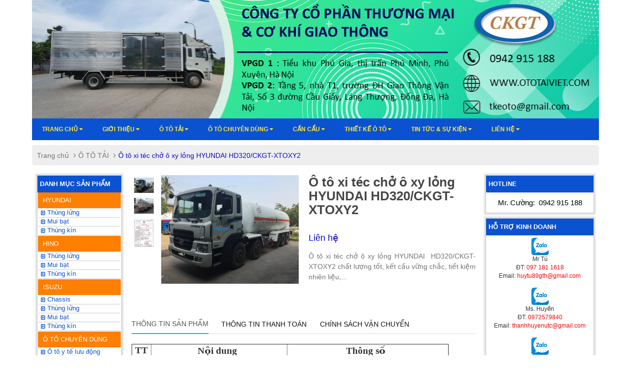

--- FILE ---
content_type: text/html; charset=utf-8
request_url: https://ckgt.vn/o-to-xi-tec-cho-o-xy-long-hyundai-hd320-ckgt-xtoxy2
body_size: 17814
content:
<!DOCTYPE html>
<html lang="vi">
	<head>
		<meta charset="UTF-8" />
		<meta http-equiv="x-ua-compatible" content="ie=edge">
		<meta http-equiv="Content-Type" content="text/html; charset=utf-8" />
		<meta http-equiv="content-language" content="vi" />
		<meta name="viewport" content="width=device-width, initial-scale=1, maximum-scale=1">
		<meta name="robots" content="noodp,index,follow" />
		<meta name="keywords" content="cokhigiaothong">
		<meta name='revisit-after' content='1 days' />
		<title>
			Ô tô xi téc chở ô xy lỏng HYUNDAI  HD320/CKGT-XTOXY2 
		</title>
		
		<meta name="description" content="Ô tô xi téc chở ô xy lỏng HYUNDAI  HD320/CKGT-XTOXY2 chuyên chở  ô xy lỏng, đảm bảo an toàn, chất lượng tốt, nhà phân phối uy tín.">
		
		<link rel="canonical" href="https://ckgt.vn/o-to-xi-tec-cho-o-xy-long-hyundai-hd320-ckgt-xtoxy2"/>
		<link rel="icon" href="//bizweb.dktcdn.net/100/152/994/themes/718462/assets/favicon.png?1628737961688" type="image/x-icon" />

		
<meta property="og:type" content="product">
<meta property="og:title" content="&#212; t&#244; xi t&#233;c chở &#244; xy lỏng HYUNDAI  HD320/CKGT-XTOXY2">

<meta property="og:image" content="http://bizweb.dktcdn.net/thumb/grande/100/152/994/products/img-1737-jpg.jpg?v=1497945590213">
<meta property="og:image:secure_url" content="https://bizweb.dktcdn.net/thumb/grande/100/152/994/products/img-1737-jpg.jpg?v=1497945590213">

<meta property="og:image" content="http://bizweb.dktcdn.net/thumb/grande/100/152/994/products/anh-chup-sau.jpg?v=1497945590213">
<meta property="og:image:secure_url" content="https://bizweb.dktcdn.net/thumb/grande/100/152/994/products/anh-chup-sau.jpg?v=1497945590213">

<meta property="og:image" content="http://bizweb.dktcdn.net/thumb/grande/100/152/994/products/hyundai-hd360-xtoxy-jpg.jpg?v=1497945590213">
<meta property="og:image:secure_url" content="https://bizweb.dktcdn.net/thumb/grande/100/152/994/products/hyundai-hd360-xtoxy-jpg.jpg?v=1497945590213">

<meta property="og:price:amount" content="0₫">
<meta property="og:price:currency" content="VND">


<meta property="og:description" content="Ô tô xi téc chở ô xy lỏng HYUNDAI  HD320/CKGT-XTOXY2 chuyên chở  ô xy lỏng, đảm bảo an toàn, chất lượng tốt, nhà phân phối uy tín.">

<meta property="og:url" content="https://ckgt.vn/o-to-xi-tec-cho-o-xy-long-hyundai-hd320-ckgt-xtoxy2">
<meta property="og:site_name" content="Cơ khí giao thông">
<meta property="og:type" content="website">
<meta property="og:title" content="&#212; t&#244; xi t&#233;c chở &#244; xy lỏng HYUNDAI  HD320/CKGT-XTOXY2">
<meta property="og:image" content="http://bizweb.dktcdn.net/100/152/994/themes/718462/assets/logo.png?1628737961688">
<meta property="og:image:secure_url" content="https://bizweb.dktcdn.net/100/152/994/themes/718462/assets/logo.png?1628737961688">

		<!-- CSS -->
		<link href="//bizweb.dktcdn.net/100/152/994/themes/718462/assets/bootstrap.min.css?1628737961688" rel="stylesheet" type="text/css" media="all" />
		<link href="//bizweb.dktcdn.net/100/152/994/themes/718462/assets/owl.carousel.css?1628737961688" rel="stylesheet" type="text/css" media="all" />
		<link href="//bizweb.dktcdn.net/100/152/994/themes/718462/assets/jquery.fancybox.css?1628737961688" rel="stylesheet" type="text/css" media="all" />
		<link rel="stylesheet" href="//maxcdn.bootstrapcdn.com/font-awesome/4.5.0/css/font-awesome.min.css">
		<link href="//bizweb.dktcdn.net/100/152/994/themes/718462/assets/style2.css?1628737961688" rel="stylesheet" type="text/css" media="all" />

		<link href='//fonts.googleapis.com/css?family=Roboto:400,300,500,700&subset=latin,vietnamese' rel='stylesheet' type='text/css'>

		<!-- HTML5 shim and Respond.js for IE8 support of HTML5 elements and media queries -->
		<!-- WARNING: Respond.js doesn't work if you view the page via file:// -->
		<!--[if lt IE 9]>
		<script src="//oss.maxcdn.com/html5shiv/3.7.2/html5shiv.min.js"></script>
		<script src="//oss.maxcdn.com/respond/1.4.2/respond.min.js"></script>
		<![endif]-->

		<!-- Script -->
		<script src="//bizweb.dktcdn.net/100/152/994/themes/718462/assets/jquery-1.12.4.min.js?1628737961688" type="text/javascript"></script>
		<script src="//bizweb.dktcdn.net/100/152/994/themes/718462/assets/bootstrap.min.js?1628737961688" type="text/javascript"></script>
		<script src="//bizweb.dktcdn.net/100/152/994/themes/718462/assets/owl.carousel.min.js?1628737961688" type="text/javascript"></script>
		<script src="//bizweb.dktcdn.net/100/152/994/themes/718462/assets/jquery.fancybox.pack.js?1628737961688" type="text/javascript"></script>
		<script src="//bizweb.dktcdn.net/assets/themes_support/api.jquery.js" type="text/javascript"></script>

		
		
		
		
		<script src="//bizweb.dktcdn.net/assets/themes_support/option-selectors.js" type="text/javascript"></script>
		

		

		<script src="//bizweb.dktcdn.net/100/152/994/themes/718462/assets/main.js?1628737961688" type="text/javascript"></script>
		<script>
	var Bizweb = Bizweb || {};
	Bizweb.store = 'cokhigiaothong.mysapo.net';
	Bizweb.id = 152994;
	Bizweb.theme = {"id":718462,"name":"Co khi giao thong - Copy1","role":"main"};
	Bizweb.template = 'product';
	if(!Bizweb.fbEventId)  Bizweb.fbEventId = 'xxxxxxxx-xxxx-4xxx-yxxx-xxxxxxxxxxxx'.replace(/[xy]/g, function (c) {
	var r = Math.random() * 16 | 0, v = c == 'x' ? r : (r & 0x3 | 0x8);
				return v.toString(16);
			});		
</script>
<script>
	(function () {
		function asyncLoad() {
			var urls = ["//bwstatistics.sapoapps.vn/genscript/script.js?store=cokhigiaothong.mysapo.net","//bwstatistics.sapoapps.vn/genscript/script.js?store=cokhigiaothong.mysapo.net","https://googleshopping.sapoapps.vn/conversion-tracker/global-tag/2384.js?store=cokhigiaothong.mysapo.net","https://googleshopping.sapoapps.vn/conversion-tracker/event-tag/2384.js?store=cokhigiaothong.mysapo.net","https://google-shopping.sapoapps.vn/conversion-tracker/global-tag/5822.js?store=cokhigiaothong.mysapo.net","https://google-shopping.sapoapps.vn/conversion-tracker/event-tag/5822.js?store=cokhigiaothong.mysapo.net"];
			for (var i = 0; i < urls.length; i++) {
				var s = document.createElement('script');
				s.type = 'text/javascript';
				s.async = true;
				s.src = urls[i];
				var x = document.getElementsByTagName('script')[0];
				x.parentNode.insertBefore(s, x);
			}
		};
		window.attachEvent ? window.attachEvent('onload', asyncLoad) : window.addEventListener('load', asyncLoad, false);
	})();
</script>


<script>
	window.BizwebAnalytics = window.BizwebAnalytics || {};
	window.BizwebAnalytics.meta = window.BizwebAnalytics.meta || {};
	window.BizwebAnalytics.meta.currency = 'VND';
	window.BizwebAnalytics.tracking_url = '/s';

	var meta = {};
	
	meta.product = {"id": 7239983, "vendor": "Công ty CP TM & Cơ khí Giao thông", "name": "Ô tô xi téc chở ô xy lỏng HYUNDAI  HD320/CKGT-XTOXY2",
	"type": "ô tô xi téc", "price": 0 };
	
	
	for (var attr in meta) {
	window.BizwebAnalytics.meta[attr] = meta[attr];
	}
</script>

	
		<script src="/dist/js/stats.min.js?v=96f2ff2"></script>
	



<!-- Global site tag (gtag.js) - Google Analytics --> <script async src="https://www.googletagmanager.com/gtag/js?id=G-RBL9N31CVC"></script> <script> window.dataLayer = window.dataLayer || []; function gtag(){dataLayer.push(arguments);} gtag('js', new Date()); gtag('config', 'G-RBL9N31CVC'); </script>
<script>

	window.enabled_enhanced_ecommerce = false;

</script>

<script>

	try {
		gtag('event', 'view_item', {
			items: [
				{
					id: 7239983,
					name: "Ô tô xi téc chở ô xy lỏng HYUNDAI  HD320/CKGT-XTOXY2",
					brand: "Công ty CP TM & Cơ khí Giao thông",
					category: "ô tô xi téc",
					variant: "Default Title",
					price: '0'
				}
			]
		});
	} catch(e) { console.error('ga script error', e);}

</script>






<script>
	var eventsListenerScript = document.createElement('script');
	eventsListenerScript.async = true;
	
	eventsListenerScript.src = "/dist/js/store_events_listener.min.js?v=1b795e9";
	
	document.getElementsByTagName('head')[0].appendChild(eventsListenerScript);
</script>






	<link href="//bizweb.dktcdn.net/100/152/994/themes/718462/assets/bw-statistics-style.css?1628737961688" rel="stylesheet" type="text/css" media="all" />
</head>

	<body>
		<div class="page">
			<!-- Header -->
<header class="header">
	<div class="header-top" style="display: none">
		<div class="container">
			<div class="row">
				<div class="col-md-6 col-sm-8 hidden-xs">
					<ul>
						
					</ul>
				</div>
				<div class="col-md-6 col-sm-4 hidden-xs">
					<ul class="pull-right">
						
						<li><a href="/account/login">Đăng nhập</a></li>
						<li><a href="/account/register">Đăng ký</a></li>
						
					</ul>
				</div>
			</div>
		</div>
	</div>
	<div class="header-content">
		<div class="container" >
			<div class="row">
				<div class="col-xs-12">
					
					<a href="/" class="header-logo">
						<img src="//bizweb.dktcdn.net/100/152/994/themes/718462/assets/logo.png?1628737961688" alt="Cơ khí giao thông">
					</a>
						

				</div>
				<div class="col-xs-6 hidden-lg hidden-md">
					<div class="header-menu-btn">
						<a href="javascript:void(0)"><span class="fa fa-bars fa-2x"></span></a>
					</div>
				</div>
			</div>
		</div>
		<div class="container"  style="display: none">
			<div class="row">
				<div class="col-lg-3 col-md-4 col-sm-5 col-xs-12">
					
					<a href="/" class="header-logo">
						<img src="//bizweb.dktcdn.net/100/152/994/themes/718462/assets/logo.png?1628737961688" alt="Cơ khí giao thông">
					</a>
						

				</div>
				<div class="col-lg-3 col-md-2 hidden-xs hidden-sm">
					<div class="header-nav">
						<ul>
							
						</ul>
					</div>
				</div>
				<div class="col-md-4 col-sm-4 col-xs-12">
					<div class="header-search">
						<form action="/search" method="get" id="header-search">
							<input type="text" id="header-search-input" placeholder="Tìm kiếm sản phẩm" value="" name="query">
							<button id="header-search-btn" type="submit"><span class="fa fa-search"></span></button>
						</form>
					</div>
				</div>
				<div class="col-xs-6 hidden-lg hidden-md">
					<div class="header-menu-btn">
						<a href="javascript:void(0)"><span class="fa fa-bars fa-2x"></span></a>
					</div>
				</div>
				<div class="col-md-2 col-sm-3 col-xs-6">
					<div class="header-cart">
						<a href="/cart" class="cart-icon"><i class="fa fa-shopping-bag"></i> 0 <span class="hidden-sm hidden-xs">sản phẩm</span></a>
						<div class="cart-mini">
							<div class="cart-mini-total">
								<ul>
								</ul>	
								<p class="text-right cart-mini-total-money"></p>
								<p class="text-right cart-mini-link">
									<a href="/checkout">Thanh toán</a>
									<a href="/cart">Giỏ hàng</a>
								</p>
							</div>
						</div>
					</div>
				</div>
			</div>
		</div>
	</div>
	<nav class="header-nav-mobile">
		<div class="header-menu-btn-hidden">
			<a href="javascript:void(0)" class="pull-right">
				<span class="fa fa-close fa-2x"></span>
			</a>
		</div>
		<ul>
			
			
			<li>
				<a href="/">Trang chủ&nbsp;<span class="fa fa-caret-down "></span></a>
				<ul class="lv1">
					
				</ul>
			</li>
			
			
			
			<li>
				<a href="/gioi-thieu">Giới thiệu&nbsp;<span class="fa fa-caret-down "></span></a>
				<ul class="lv1">
					
					<li class="level1"><a  class="level1" href="/qua-trinh-hinh-thanh">Qúa trình hình thành</a></li>
					
					<li class="level1"><a  class="level1" href="/linh-vuc-hoat-dong">Lĩnh vực hoạt động</a></li>
					
					<li class="level1"><a  class="level1" href="/cac-co-so-san-xuat-va-nghien-cuu">Các cơ sở sản xuất</a></li>
					
					<li class="level1"><a  class="level1" href="/cac-trang-thiet-bi-cong-nghe">Các trang thiết bị công nghệ</a></li>
					
					<li class="level1"><a  class="level1" href="/nguon-nhan-luc">Nguồn nhân lực</a></li>
					
				</ul>
			</li>
			
			
			
			<li>
				<a href="/o-to-tai">Ô TÔ TẢI&nbsp;<span class="fa fa-caret-down "></span></a>
				<ul class="lv1">
					
					<li class="level1"><a  class="level1" href="/thung-lung-3">THÙNG LỬNG</a></li>
					
					<li class="level1"><a  class="level1" href="/thung-mui-bat">THÙNG MUI BẠT</a></li>
					
					<li class="level1"><a  class="level1" href="/thung-kin-2">THÙNG KÍN</a></li>
					
				</ul>
			</li>
			
			
			
			<li>
				<a href="/o-to-chuyen-dung">Ô tô chuyên dùng&nbsp;<span class="fa fa-caret-down "></span></a>
				<ul class="lv1">
					
					<li class="level1"><a  class="level1" href="/o-to-y-te-luu-dong">Ô tô y tế lưu động</a></li>
					
					<li class="level1"><a  class="level1" href="/o-to-thu-do-song-luu-dong">Ô tô thu đo sóng lưu động</a></li>
					
					<li class="level1"><a  class="level1" href="/o-to-cho-pallet">Ô tô chở pallet</a></li>
					
					<li class="level1"><a  class="level1" href="/o-to-cho-xe-may-chuyen-dung">Ô tô chở  máy chuyên dùng</a></li>
					
					<li class="level1"><a  class="level1" href="/o-to-san-khau-luu-dong">Ô tô sân khấu lưu động</a></li>
					
					<li class="level1"><a  class="level1" href="/o-to-tai-van">Ô tô tải van</a></li>
					
					<li class="level1"><a  class="level1" href="/o-to-cho-kinh">Ô tô chở kính</a></li>
					
					<li class="level1"><a  class="level1" href="/o-to-tai-gan-cau">Ô tô tải gắn cẩu</a></li>
					
					<li class="level1"><a  class="level1" href="/collections/all">Motor Home</a></li>
					
				</ul>
			</li>
			
			
			
			<li>
				<a href="/can-cau">Cần cẩu&nbsp;<span class="fa fa-caret-down "></span></a>
				<ul class="lv1">
					
					<li class="level1"><a  class="level1" href="/unic">Unic</a></li>
					
					<li class="level1"><a  class="level1" href="/soosan">Soosan</a></li>
					
				</ul>
			</li>
			
			
			
			<li>
				<a href="/thiet-ke-o-to">Thiết kế ô tô&nbsp;<span class="fa fa-caret-down "></span></a>
				<ul class="lv1">
					
					<li class="level1"><a  class="level1" href="/thiet-ke-dong-moi">Thiết kế sản xuất lắp ráp</a></li>
					
					<li class="level1"><a  class="level1" href="/thiet-ke-cai-tao-2">Thiết kế cải tạo</a></li>
					
					<li class="level1"><a  class="level1" href="/thiet-ke-nha-xuong">Thiết kế nhà xưởng</a></li>
					
					<li class="level1"><a  class="level1" href="/thiet-ke-3d">Thiết kế 3D</a></li>
					
					<li class="level1"><a  class="level1" href="/thiet-ke-mo-phong">Thiết kế Mô phỏng</a></li>
					
				</ul>
			</li>
			
			
			
			<li>
				<a href="/dien-dan">Tin tức & sự kiện&nbsp;<span class="fa fa-caret-down "></span></a>
				<ul class="lv1">
					
					<li class="level1"><a  class="level1" href="/thong-tin-chung-dien-dan-1">Tin tức & sự kiện</a></li>
					
					<li class="level1"><a  class="level1" href="/thong-tin-ve-ky-thuat">Thông tin về kỹ thuật</a></li>
					
					<li class="level1"><a  class="level1" href="/quy-dinh-tieu-chuan-nganh">Quy định, tiêu chuẩn nganh</a></li>
					
					<li class="level1"><a  class="level1" href="/cac-hang-xe-tai">Các hãng xe tải</a></li>
					
					<li class="level1"><a  class="level1" href="/hop-mat-giao-luu-chia-se">Họp mặt, giao lưu, chia sẻ</a></li>
					
					<li class="level1"><a  class="level1" href="/cac-chuyen-muc-khac">Các chuyên mục khác</a></li>
					
					<li class="level1"><a  class="level1" href="/thong-tin-chung-dien-dan">Tin tức</a></li>
					
				</ul>
			</li>
			
			
			
			<li>
				<a href="/lien-he">Liên hệ&nbsp;<span class="fa fa-caret-down "></span></a>
				<ul class="lv1">
					
				</ul>
			</li>
			
			
		</ul>
	</nav>
</header>
<!-- End Header -->
<!-- Navigation -->
<nav class="main-nav hidden-xs hidden-sm">
	<div class="container">
		<div class="main-nav-content">
			<ul>
				
				
				<li>
					<a href="/">Trang chủ&nbsp;<span class="fa fa-caret-down "></span></a>
					<ul class="level1">
						
					</ul>
				</li>
				
				
				
				<li>
					<a href="/gioi-thieu">Giới thiệu&nbsp;<span class="fa fa-caret-down "></span></a>
					<ul class="level1">
						
						<li class="level1"><a  class="level1" href="/qua-trinh-hinh-thanh">Qúa trình hình thành</a></li>
						
						<li class="level1"><a  class="level1" href="/linh-vuc-hoat-dong">Lĩnh vực hoạt động</a></li>
						
						<li class="level1"><a  class="level1" href="/cac-co-so-san-xuat-va-nghien-cuu">Các cơ sở sản xuất</a></li>
						
						<li class="level1"><a  class="level1" href="/cac-trang-thiet-bi-cong-nghe">Các trang thiết bị công nghệ</a></li>
						
						<li class="level1"><a  class="level1" href="/nguon-nhan-luc">Nguồn nhân lực</a></li>
						
					</ul>
				</li>
				
				
				
				<li>
					<a href="/o-to-tai">Ô TÔ TẢI&nbsp;<span class="fa fa-caret-down "></span></a>
					<ul class="level1">
						
						<li class="level1"><a  class="level1" href="/thung-lung-3">THÙNG LỬNG</a></li>
						
						<li class="level1"><a  class="level1" href="/thung-mui-bat">THÙNG MUI BẠT</a></li>
						
						<li class="level1"><a  class="level1" href="/thung-kin-2">THÙNG KÍN</a></li>
						
					</ul>
				</li>
				
				
				
				<li>
					<a href="/o-to-chuyen-dung">Ô tô chuyên dùng&nbsp;<span class="fa fa-caret-down "></span></a>
					<ul class="level1">
						
						<li class="level1"><a  class="level1" href="/o-to-y-te-luu-dong">Ô tô y tế lưu động</a></li>
						
						<li class="level1"><a  class="level1" href="/o-to-thu-do-song-luu-dong">Ô tô thu đo sóng lưu động</a></li>
						
						<li class="level1"><a  class="level1" href="/o-to-cho-pallet">Ô tô chở pallet</a></li>
						
						<li class="level1"><a  class="level1" href="/o-to-cho-xe-may-chuyen-dung">Ô tô chở  máy chuyên dùng</a></li>
						
						<li class="level1"><a  class="level1" href="/o-to-san-khau-luu-dong">Ô tô sân khấu lưu động</a></li>
						
						<li class="level1"><a  class="level1" href="/o-to-tai-van">Ô tô tải van</a></li>
						
						<li class="level1"><a  class="level1" href="/o-to-cho-kinh">Ô tô chở kính</a></li>
						
						<li class="level1"><a  class="level1" href="/o-to-tai-gan-cau">Ô tô tải gắn cẩu</a></li>
						
						<li class="level1"><a  class="level1" href="/collections/all">Motor Home</a></li>
						
					</ul>
				</li>
				
				
				
				<li>
					<a href="/can-cau">Cần cẩu&nbsp;<span class="fa fa-caret-down "></span></a>
					<ul class="level1">
						
						<li class="level1"><a  class="level1" href="/unic">Unic</a></li>
						
						<li class="level1"><a  class="level1" href="/soosan">Soosan</a></li>
						
					</ul>
				</li>
				
				
				
				<li>
					<a href="/thiet-ke-o-to">Thiết kế ô tô&nbsp;<span class="fa fa-caret-down "></span></a>
					<ul class="level1">
						
						<li class="level1"><a  class="level1" href="/thiet-ke-dong-moi">Thiết kế sản xuất lắp ráp</a></li>
						
						<li class="level1"><a  class="level1" href="/thiet-ke-cai-tao-2">Thiết kế cải tạo</a></li>
						
						<li class="level1"><a  class="level1" href="/thiet-ke-nha-xuong">Thiết kế nhà xưởng</a></li>
						
						<li class="level1"><a  class="level1" href="/thiet-ke-3d">Thiết kế 3D</a></li>
						
						<li class="level1"><a  class="level1" href="/thiet-ke-mo-phong">Thiết kế Mô phỏng</a></li>
						
					</ul>
				</li>
				
				
				
				<li>
					<a href="/dien-dan">Tin tức & sự kiện&nbsp;<span class="fa fa-caret-down "></span></a>
					<ul class="level1">
						
						<li class="level1"><a  class="level1" href="/thong-tin-chung-dien-dan-1">Tin tức & sự kiện</a></li>
						
						<li class="level1"><a  class="level1" href="/thong-tin-ve-ky-thuat">Thông tin về kỹ thuật</a></li>
						
						<li class="level1"><a  class="level1" href="/quy-dinh-tieu-chuan-nganh">Quy định, tiêu chuẩn nganh</a></li>
						
						<li class="level1"><a  class="level1" href="/cac-hang-xe-tai">Các hãng xe tải</a></li>
						
						<li class="level1"><a  class="level1" href="/hop-mat-giao-luu-chia-se">Họp mặt, giao lưu, chia sẻ</a></li>
						
						<li class="level1"><a  class="level1" href="/cac-chuyen-muc-khac">Các chuyên mục khác</a></li>
						
						<li class="level1"><a  class="level1" href="/thong-tin-chung-dien-dan">Tin tức</a></li>
						
					</ul>
				</li>
				
				
				
				<li>
					<a href="/lien-he">Liên hệ&nbsp;<span class="fa fa-caret-down "></span></a>
					<ul class="level1">
						
					</ul>
				</li>
				
				
			</ul>
		</div>
	</div>
</nav>
<!-- End Navigation -->

<div id="add_succes" style="display:none;">
	<p><i class="fa fa-check fa-2x"></i>Thêm sản phẩm thành công</p>
</div>
<script>
	Bizweb.getCart(loadCart);
	function loadCart(cart) {
		var html = "";
		for (i = 0; i < cart.items.length; i++) {
			var linkimg = cart.items[i].image;
			if(
				linkimg =="null" || linkimg =='' || linkimg == null){
				linkimg = 'https://bizweb.dktcdn.net/thumb/large/assets/themes_support/noimage.gif';
			}
			var cartitemname = cart.items[i].name;
			//var cartitemname_length = cart.items[i].name.length;
			var cartitemname_slice = cartitemname.substr(0,50);

			html += "<li>";
			html += "<a class='cm-image' href='" + cart.items[i].url + "' title='" + cart.items[i].name + "'><img alt='" + cart.items[i].name + "' src='" + linkimg + "' width='80'></a>";
			html += "<p class='cm-name'><a href='" + cart.items[i].url + "' title='" + cart.items[i].name + "'>" + cartitemname_slice + "</a></p>";
			html += "<p class='cm-price'>" + Bizweb.formatMoney(cart.items[i].price, '{{amount_no_decimals_with_comma_separator}}₫') + "<span href='javascript:void(0);' class='pull-right fa fa-remove' title='Loại bỏ SP' onclick='Bizweb.removeItem(" + cart.items[i].variant_id + " , removeCart)'></span></p>";
			html += "</li>";
		}
		$(".cart-icon").html('<i class="fa fa-shopping-bag"></i><p>' + cart.item_count + " sản phẩm</p>");
		$(".cart-mini ul").html(html);
		$(".cart-mini-total-money").html("Tổng tiền: " + Bizweb.formatMoney(cart.total_price, '{{amount_no_decimals_with_comma_separator}}₫'));
	}
	function removeCart(cart) {
		Bizweb.getCart(loadCart);
	}
	function cartItem(addItem) {
		$("#add_succes").fancybox({
			minWidth: 250,
			minHeight: 50,
			afterShow: function(){
				setTimeout( function() {$.fancybox.close(); },3000);
			},
			afterClose: function(){
				clearTimeout( );
			}
		});

		$("#add_succes").trigger('click');
		Bizweb.getCart(loadCart);
	}
</script>
			<!-- Main Breadcrumb -->
<div class="main-breadcrumb">
	<div class="container">
		<div class="row">
			<div class="col-lg-12">
				<ol class="breadcrumb">
					<li><a href="/">Trang chủ</a></li>
					
					<li><a href="/o-to-tai">Ô TÔ TẢI</a></li>
					
					<li class="active">Ô tô xi téc chở ô xy lỏng HYUNDAI  HD320/CKGT-XTOXY2</li>
				</ol>
			</div>
		</div>
	</div>
</div>
<!-- End Main Breadcrumb -->
<!-- Main Content -->
<div class="main-content">
	<div class="container">
		<div class="col-md-2 col-sm-12 col-xs-12">
			<div class="left-menu">
    
    <h2 class="title">Danh mục sản phẩm</h2>
    <ul class="menu">
         
        <li class="menu1">
            <a class="menu1" href="/hyundai">HYUNDAI</a>
            <ul class="menu2">
                
                <li class="menu2"><a class="menu2" href="/thung-lung"><i class="fa fa-caret-square-o-right" aria-hidden="true"></i>&nbsp;Thùng lửng</a></li>
                
                <li class="menu2"><a class="menu2" href="/mui-bat"><i class="fa fa-caret-square-o-right" aria-hidden="true"></i>&nbsp;Mui bạt</a></li>
                
                <li class="menu2"><a class="menu2" href="/thung-kin"><i class="fa fa-caret-square-o-right" aria-hidden="true"></i>&nbsp;Thùng kín</a></li>
                
            </ul>
        </li>
          
        <li class="menu1">
            <a class="menu1" href="/hino">HINO</a>
            <ul class="menu2">
                
                <li class="menu2"><a class="menu2" href="/thung-lung-1"><i class="fa fa-caret-square-o-right" aria-hidden="true"></i>&nbsp;Thùng lửng</a></li>
                
                <li class="menu2"><a class="menu2" href="/mui-bat-1"><i class="fa fa-caret-square-o-right" aria-hidden="true"></i>&nbsp;Mui bạt</a></li>
                
                <li class="menu2"><a class="menu2" href="/thung-kin-1"><i class="fa fa-caret-square-o-right" aria-hidden="true"></i>&nbsp;Thùng kín</a></li>
                
            </ul>
        </li>
          
        <li class="menu1">
            <a class="menu1" href="/fuso">ISUZU</a>
            <ul class="menu2">
                
                <li class="menu2"><a class="menu2" href="/chassi-fuso"><i class="fa fa-caret-square-o-right" aria-hidden="true"></i>&nbsp;Chassis</a></li>
                
                <li class="menu2"><a class="menu2" href="/thu-ng-lu-ng-fuso"><i class="fa fa-caret-square-o-right" aria-hidden="true"></i>&nbsp;Thùng lửng</a></li>
                
                <li class="menu2"><a class="menu2" href="/mui-ba-t-fuso"><i class="fa fa-caret-square-o-right" aria-hidden="true"></i>&nbsp;Mui bạt</a></li>
                
                <li class="menu2"><a class="menu2" href="/thu-ng-ki-n-fuso"><i class="fa fa-caret-square-o-right" aria-hidden="true"></i>&nbsp;Thùng kín</a></li>
                
            </ul>
        </li>
          
        <li class="menu1">
            <a class="menu1" href="/o-to-chuyen-dung">Ô TÔ CHUYÊN DÙNG</a>
            <ul class="menu2">
                
                <li class="menu2"><a class="menu2" href="/o-to-y-te-luu-dong"><i class="fa fa-caret-square-o-right" aria-hidden="true"></i>&nbsp;Ô tô y tế lưu động</a></li>
                
                <li class="menu2"><a class="menu2" href="/o-to-thu-do-song-luu-dong"><i class="fa fa-caret-square-o-right" aria-hidden="true"></i>&nbsp;Ô tô thu đo sóng lưu động</a></li>
                
                <li class="menu2"><a class="menu2" href="/o-to-cho-pallet"><i class="fa fa-caret-square-o-right" aria-hidden="true"></i>&nbsp;Ô tô chở pallet</a></li>
                
                <li class="menu2"><a class="menu2" href="/o-to-cho-xe-may-chuyen-dung"><i class="fa fa-caret-square-o-right" aria-hidden="true"></i>&nbsp;Ô tô chở  máy chuyên dùng</a></li>
                
                <li class="menu2"><a class="menu2" href="/o-to-san-khau-luu-dong"><i class="fa fa-caret-square-o-right" aria-hidden="true"></i>&nbsp;Ô tô sân khấu lưu động</a></li>
                
                <li class="menu2"><a class="menu2" href="/o-to-tai-van"><i class="fa fa-caret-square-o-right" aria-hidden="true"></i>&nbsp;Ô tô tải van</a></li>
                
                <li class="menu2"><a class="menu2" href="/o-to-cho-kinh"><i class="fa fa-caret-square-o-right" aria-hidden="true"></i>&nbsp;Ô tô chở kính</a></li>
                
                <li class="menu2"><a class="menu2" href="/o-to-tai-gan-cau"><i class="fa fa-caret-square-o-right" aria-hidden="true"></i>&nbsp;Ô tô tải gắn cẩu</a></li>
                
                <li class="menu2"><a class="menu2" href="/collections/all"><i class="fa fa-caret-square-o-right" aria-hidden="true"></i>&nbsp;Motor Home</a></li>
                
            </ul>
        </li>
          
        <li class="menu1">
            <a class="menu1" href="/can-cau">CẦN CẨU</a>
            <ul class="menu2">
                
                <li class="menu2"><a class="menu2" href="/unic"><i class="fa fa-caret-square-o-right" aria-hidden="true"></i>&nbsp;Unic</a></li>
                
                <li class="menu2"><a class="menu2" href="/soosan"><i class="fa fa-caret-square-o-right" aria-hidden="true"></i>&nbsp;Soosan</a></li>
                
            </ul>
        </li>
         
    </ul>
    
</div>
<div class="left-menu">
    <h2 class="title">Facebook</h2>
    <div class="left-menu facebook">
        
        <div id="fb-root"></div>
        <script>
        (function(d, s, id) {
            var js, fjs = d.getElementsByTagName(s)[0];
            if (d.getElementById(id)) return;
            js = d.createElement(s);
            js.id = id;
            js.src = "//connect.facebook.net/vi_VN/sdk.js#xfbml=1&version=v2.5&appId=1704410906479178";
            fjs.parentNode.insertBefore(js, fjs);
        }(document, 'script', 'facebook-jssdk'));
        </script>
        <div class="fb-page" data-href="https://www.facebook.com/ckgt.vn/" data-width="170" data-height="200" data-small-header="false" data-adapt-container-width="false" data-hide-cover="false" data-show-facepile="true">
            <div class="fb-xfbml-parse-ignore">
                <blockquote cite="https://www.facebook.com/ckgt.vn/"><a href="https://www.facebook.com/ckgt.vn/">Cửa hàng của bạn</a></blockquote>
            </div>
        </div>
        
    </div>
</div>
<div class="partner col-right">
	<h2 class="title">Đối tác</h2>
	<div class="content">
		<div id="slideshowproboxwrapper">
			<div class="slideshowprobox" style="">
				<ul class="menu">
					
					
					
					
					
					
					
					
					
					
					
					
					
					
					
					<li>
						<a href=""><img src="//bizweb.dktcdn.net/100/152/994/themes/718462/assets/slider-img3.jpg?1628737961688" /></a>
					</li>
					
					
					
					
					
					
					<li>
						<a href=""><img src="//bizweb.dktcdn.net/100/152/994/themes/718462/assets/slider-img4.jpg?1628737961688" /></a>
					</li>
					
					
					
					
					
					
					<li>
						<a href=""><img src="//bizweb.dktcdn.net/100/152/994/themes/718462/assets/slider-img5.jpg?1628737961688" /></a>
					</li>
					
					
					
					
					
					
					<li>
						<a href=""><img src="//bizweb.dktcdn.net/100/152/994/themes/718462/assets/slider-img6.jpg?1628737961688" /></a>
					</li>
					
					
					
					
					
					
					
					
					
					
					
					
					
					
					
					
					
				</ul>
			</div>
		</div>

		<script type="text/javascript">
			jQuery(document).ready(function(){
				jQuery(".slideshowprobox").jCarouselLite({
					auto: 700,
					speed: 2000,
					visible: 3,
					vertical: true,     
					hoverPause: 1,
				}); 
			});
		</script>
		<script src="http://media.bizwebmedia.net/Sites/6016/Data/jcarousellite_1.0.js " type="text/javascript"></script>
	</div>
</div>
		</div>
		<div class="col-md-10 col-sm-12 col-xs-12">
			<div class="row">
				<div class="col-md-9 col-sm-12 col-xs-12">
					<div class="row pd-top" itemscope itemtype="http://schema.org/Product">
						<meta itemprop="url" content="//ckgt.vn/o-to-xi-tec-cho-o-xy-long-hyundai-hd320-ckgt-xtoxy2">
						<meta itemprop="image" content="//bizweb.dktcdn.net/thumb/grande/100/152/994/products/img-1737-jpg.jpg?v=1497945590213">
						<meta itemprop="shop-currency" content="VND">
						<div class="col-md-6">
							<div class="row" style="margin-bottom: 30px;">
									<div class="product-image item">
										
										
										<div class="flexslider flexslider-thumb col-md-2 hidden-xs">
											<ul class="previews-list slides item" id="gallery_01">
												
												<li class="ndh"><a data-image="//bizweb.dktcdn.net/100/152/994/products/img-1737-jpg.jpg?v=1497945590213" data-zoom-image="//bizweb.dktcdn.net/100/152/994/products/img-1737-jpg.jpg?v=1497945590213" href="#" class='cloud-zoom-gallery'><img src="//bizweb.dktcdn.net/100/152/994/products/img-1737-jpg.jpg?v=1497945590213" alt = ""/></a></li>
												
												<li class="ndh"><a data-image="//bizweb.dktcdn.net/100/152/994/products/anh-chup-sau.jpg?v=1497945590213" data-zoom-image="//bizweb.dktcdn.net/100/152/994/products/anh-chup-sau.jpg?v=1497945590213" href="#" class='cloud-zoom-gallery'><img src="//bizweb.dktcdn.net/100/152/994/products/anh-chup-sau.jpg?v=1497945590213" alt = ""/></a></li>
												
												<li class="ndh"><a data-image="//bizweb.dktcdn.net/100/152/994/products/hyundai-hd360-xtoxy-jpg.jpg?v=1497945590213" data-zoom-image="//bizweb.dktcdn.net/100/152/994/products/hyundai-hd360-xtoxy-jpg.jpg?v=1497945590213" href="#" class='cloud-zoom-gallery'><img src="//bizweb.dktcdn.net/100/152/994/products/hyundai-hd360-xtoxy-jpg.jpg?v=1497945590213" alt = ""/></a></li>
												
											</ul>
										</div>
										
										
										<div class="large-image item col-md-10"> 
											<a href="//bizweb.dktcdn.net/100/152/994/products/img-1737-jpg.jpg?v=1497945590213"> <img src="//bizweb.dktcdn.net/100/152/994/products/img-1737-jpg.jpg?v=1497945590213" id="zoom_03" data-zoom-image="//bizweb.dktcdn.net/100/152/994/products/img-1737-jpg.jpg?v=1497945590213"> </a> 
										</div>
										
										<script>
											jQuery.browser = {};
											(function () {
												jQuery.browser.msie = false;
												jQuery.browser.version = 0;
												if (navigator.userAgent.match(/MSIE ([0-9]+)\./)) {
													jQuery.browser.msie = true;
													jQuery.browser.version = RegExp.$1;
												}
											})();
										</script>
										<link href="//bizweb.dktcdn.net/100/152/994/themes/718462/assets/jquery.fancybox.css?1628737961688" rel="stylesheet" type="text/css" media="all" />
										<script src="//bizweb.dktcdn.net/100/152/994/themes/718462/assets/jquery.fancybox.pack.js?1628737961688" type="text/javascript"></script>
										<script src="//bizweb.dktcdn.net/100/152/994/themes/718462/assets/jquery.elevatezoom.min.js?1628737961688" type="text/javascript"></script>
										<script>
											$("#zoom_03").elevateZoom({gallery:'gallery_01', cursor: 'pointer', galleryActiveClass: 'active', imageCrossfade: true, loadingIcon: 'http://www.elevateweb.co.uk/spinner.gif'}); 
											//pass the images to Fancybox
											$("#zoom_03").bind("click", function(e) {  
												var ez =   $('#zoom_03').data('elevateZoom');	
												$.fancybox(ez.getGalleryList());
												return false;
											});
										</script>
										</div>
									
							</div>
						</div>
						<div class="col-md-6">
							
							

							
							
							
							
							<h1 itemprop="name" class="pd-name">Ô tô xi téc chở ô xy lỏng HYUNDAI  HD320/CKGT-XTOXY2</h1>
							<p class="pd-price price-box" itemprop="price">
								
								<span class="special-price"><span class="price product-price"> Liên hệ</span></span>
								
							</p>

							<p class="pd-description-mini">Ô tô xi téc chở ô xy lỏng HYUNDAI &nbsp;HD320/CKGT-XTOXY2 chất lượng tốt, kết cấu vững chắc, tiết kiệm nhiên liệu,...</p>   
							<div class="pd-form">
								<form action="/cart/add" method="POST">
									
								</form>
							</div>
						</div>
					</div>
					<div class="row pd-bottom">
						<div class="col-md-12 col-sm-12">
							<div>
								<!-- Nav tabs -->
								<ul class="nav nav-tabs pd-nav" role="tablist">
									<li role="presentation" class="active"><a href="#pd-thong-tin" aria-controls="pd-thong-tin" role="tab" data-toggle="tab">Thông tin sản phẩm</a></li>
									
									<li role="presentation"><a href="#pd-dac-diem" aria-controls="pd-dac-diem" role="tab" data-toggle="tab">Thông tin thanh toán</a></li>
									
									
									<li role="presentation"><a href="#pd-danh-gia" aria-controls="pd-danh-gia" role="tab" data-toggle="tab">Chính sách vận chuyển</a></li>
									
								</ul>

								<!-- Tab panes -->
								<div class="tab-content">
									<div role="tabpanel" class="tab-pane active rte" id="pd-thong-tin">
										<table border="1" class="Table" style="background:white;border-collapse:collapse;border:undefined;width:482.7pt;" width="644">
<tbody>
<tr style="height:18.75pt">
	<td style="width:29.25pt; background:white" width="39">
	<p align="center" style="margin-bottom:7.5pt; text-align:center; padding:.75pt .75pt .75pt .75pt"><span style="line-height:normal"><span style="height:18.75pt"><b><span style="font-size:14.0pt"><span style="font-family:&quot;Times New Roman&quot;,&quot;serif&quot;">TT</span></span></b></span></span></p></td>
	<td style="width:207.0pt; background:white" width="276">
	<p align="center" style="margin-top:0cm; margin-right:0cm; margin-bottom:7.5pt; margin-left:-5.4pt; text-align:center; padding:.75pt .75pt .75pt .75pt"><span style="line-height:normal"><span style="height:18.75pt"><b><span style="font-size:14.0pt"><span style="font-family:&quot;Times New Roman&quot;,&quot;serif&quot;">Nội dung</span></span></b></span></span></p></td>
	<td colspan="2" style="width:246.45pt; background:white" width="329">
	<p align="center" style="margin-top:0cm; margin-right:0cm; margin-bottom:7.5pt; margin-left:-5.4pt; text-align:center; padding:.75pt .75pt .75pt .75pt"><span style="line-height:normal"><span style="height:18.75pt"><b><span lang="VI" style="font-size:14.0pt"><span style="font-family:&quot;Times New Roman&quot;,&quot;serif&quot;">Thông số</span></span></b></span></span></p></td>
</tr>
<tr style="height:19.5pt">
	<td style="width:29.25pt; background:white" width="39">
	<p align="center" style="margin-bottom:7.5pt; text-align:center; padding:.75pt .75pt .75pt .75pt"><span style="line-height:normal"><span style="height:19.5pt"><b><span style="font-size:14.0pt"><span style="font-family:&quot;Times New Roman&quot;,&quot;serif&quot;">1</span></span></b></span></span></p></td>
	<td colspan="3" style="width:453.45pt; background:white" width="605">
	<p align="center" style="margin-bottom:7.5pt; text-align:center; padding:.75pt .75pt .75pt .75pt"><span style="line-height:normal"><span style="height:19.5pt"><b><span style="font-size:14.0pt"><span style="font-family:&quot;Times New Roman&quot;,&quot;serif&quot;">Th</span></span></b><b><span lang="VI" style="font-size:14.0pt"><span style="font-family:&quot;Times New Roman&quot;,&quot;serif&quot;">ô</span></span></b><b><span style="font-size:14.0pt"><span style="font-family:&quot;Times New Roman&quot;,&quot;serif&quot;">ng tin chung</span></span></b></span></span></p></td>
</tr>
<tr style="height:33.0pt">
	<td style="width:29.25pt; background:white" width="39">
	<p align="center" style="margin-bottom:7.5pt; text-align:center; padding:.75pt .75pt .75pt .75pt"><span style="line-height:normal"><span style="height:33.0pt"><span style="font-size:14.0pt"><span style="font-family:&quot;Times New Roman&quot;,&quot;serif&quot;">1.1</span></span></span></span></p></td>
	<td style="width:207.0pt; background:white" width="276">
	<p style="margin-bottom:7.5pt; padding:.75pt .75pt .75pt .75pt"><span style="line-height:normal"><span style="height:33.0pt"><span style="font-size:14.0pt"><span style="font-family:&quot;Times New Roman&quot;,&quot;serif&quot;">Lọai phương tiện</span></span></span></span></p></td>
	<td colspan="2" style="width:246.45pt; background:white" width="329">
	<p align="center" style="margin-bottom:7.5pt; text-align:center; padding:.75pt .75pt .75pt .75pt"><span style="line-height:normal"><span style="height:33.0pt"><span lang="VI" style="font-size:14.0pt"><span style="font-family:&quot;Times New Roman&quot;,&quot;serif&quot;">Ô tô xi téc chở ô xy lỏng</span></span></span></span></p></td>
</tr>
<tr style="height:49.5pt">
	<td style="width:29.25pt; background:white" width="39">
	<p align="center" style="margin-bottom:7.5pt; text-align:center; padding:.75pt .75pt .75pt .75pt"><span style="line-height:normal"><span style="height:49.5pt"><span style="font-size:14.0pt"><span style="font-family:&quot;Times New Roman&quot;,&quot;serif&quot;">1.2</span></span></span></span></p></td>
	<td style="width:207.0pt; background:white" width="276">
	<p style="margin-bottom:7.5pt; padding:.75pt .75pt .75pt .75pt"><span style="line-height:normal"><span style="height:49.5pt"><span style="font-size:14.0pt"><span style="font-family:&quot;Times New Roman&quot;,&quot;serif&quot;">Nhãn hiệu, số loại của phương tiện</span></span></span></span></p></td>
	<td colspan="2" style="width:246.45pt; background:white" width="329">
	<p align="center" style="margin-top:0cm; margin-right:0cm; margin-bottom:7.5pt; margin-left:-5.4pt; text-align:center; padding:.75pt .75pt .75pt .75pt"><span style="line-height:normal"><span style="height:49.5pt"><b><span style="font-size:14.0pt"><span style="font-family:&quot;Times New Roman&quot;,&quot;serif&quot;">HYUNDAI</span></span></b><b> </b></span></span></p>
	<p align="center" style="margin-top:0cm; margin-right:0cm; margin-bottom:7.5pt; margin-left:-5.4pt; text-align:center; padding:.75pt .75pt .75pt .75pt"><span style="line-height:normal"><span style="height:49.5pt"><b><span style="font-size:14.0pt"><span style="font-family:&quot;Times New Roman&quot;,&quot;serif&quot;">HD</span></span></b><b><span style="font-size:14.0pt"><span style="font-family:&quot;Times New Roman&quot;,&quot;serif&quot;">320/CKGT-XT</span></span></b><b><span lang="VI" style="font-size:14.0pt"><span style="font-family:&quot;Times New Roman&quot;,&quot;serif&quot;">OXY2</span></span></b></span></span></p></td>
</tr>
<tr style="height:20.25pt">
	<td style="width:29.25pt; background:white" width="39">
	<p align="center" style="margin-bottom:7.5pt; text-align:center; padding:.75pt .75pt .75pt .75pt"><span style="line-height:normal"><span style="height:20.25pt"><span style="font-size:14.0pt"><span style="font-family:&quot;Times New Roman&quot;,&quot;serif&quot;">1.3</span></span></span></span></p></td>
	<td style="width:207.0pt; background:white" width="276">
	<p style="margin-bottom:7.5pt; padding:.75pt .75pt .75pt .75pt"><span style="line-height:normal"><span style="height:20.25pt"><span style="font-size:14.0pt"><span style="font-family:&quot;Times New Roman&quot;,&quot;serif&quot;">Công thức bánh xe</span></span></span></span></p></td>
	<td colspan="2" style="width:246.45pt; background:white" width="329">
	<p align="center" style="margin-bottom:7.5pt; text-align:center; padding:.75pt .75pt .75pt .75pt"><span style="line-height:normal"><span style="height:20.25pt"><span lang="VI" style="font-size:14.0pt"><span style="font-family:&quot;Times New Roman&quot;,&quot;serif&quot;">10x4</span></span></span></span></p></td>
</tr>
<tr style="height:18.0pt">
	<td style="width:29.25pt; background:white" width="39">
	<p align="center" style="margin-bottom:7.5pt; text-align:center; padding:.75pt .75pt .75pt .75pt"><span style="line-height:normal"><span style="height:18.0pt"><b><span style="font-size:14.0pt"><span style="font-family:&quot;Times New Roman&quot;,&quot;serif&quot;">2</span></span></b></span></span></p></td>
	<td colspan="3" style="width:453.45pt; background:white" width="605">
	<p align="center" style="margin-bottom:7.5pt; text-align:center; padding:.75pt .75pt .75pt .75pt"><span style="line-height:normal"><span style="height:18.0pt"><b><span style="font-size:14.0pt"><span style="font-family:&quot;Times New Roman&quot;,&quot;serif&quot;">Th</span></span></b><b><span lang="VI" style="font-size:14.0pt"><span style="font-family:&quot;Times New Roman&quot;,&quot;serif&quot;">ô</span></span></b><b><span style="font-size:14.0pt"><span style="font-family:&quot;Times New Roman&quot;,&quot;serif&quot;">ng số về kích thước</span></span></b></span></span></p></td>
</tr>
<tr style="height:28.5pt">
	<td style="width:29.25pt; background:white" width="39">
	<p align="center" style="margin-bottom:7.5pt; text-align:center; padding:.75pt .75pt .75pt .75pt"><span style="line-height:normal"><span style="height:28.5pt"><span style="font-size:14.0pt"><span style="font-family:&quot;Times New Roman&quot;,&quot;serif&quot;">2.1</span></span></span></span></p></td>
	<td style="width:207.0pt; background:white" width="276">
	<p style="margin-bottom:7.5pt; padding:.75pt .75pt .75pt .75pt"><span style="line-height:normal"><span style="height:28.5pt"><span style="font-size:14.0pt"><span style="font-family:&quot;Times New Roman&quot;,&quot;serif&quot;">Kích thước bao : Dài x Rộng x Cao (mm)</span></span></span></span></p></td>
	<td colspan="2" style="width:246.45pt; background:white" width="329">
	<p align="center" style="margin-bottom:7.5pt; text-align:center; padding:.75pt .75pt .75pt .75pt"><span style="line-height:normal"><span style="height:28.5pt"><span style="font-size:14.0pt"><span style="font-family:&quot;Times New Roman&quot;,&quot;serif&quot;">12200</span></span><span lang="VI" style="font-size:14.0pt"><span style="font-family:&quot;Times New Roman&quot;,&quot;serif&quot;"> x </span></span><span style="font-size:14.0pt"><span style="font-family:&quot;Times New Roman&quot;,&quot;serif&quot;">2</span></span><span lang="VI" style="font-size:14.0pt"><span style="font-family:&quot;Times New Roman&quot;,&quot;serif&quot;">500 </span></span><span lang="VI" style="font-size:14.0pt"><span style="font-family:&quot;Times New Roman&quot;,&quot;serif&quot;">x </span></span><span style="font-size:14.0pt"><span style="font-family:&quot;Times New Roman&quot;,&quot;serif&quot;">3</span></span><span lang="VI" style="font-size:14.0pt"><span style="font-family:&quot;Times New Roman&quot;,&quot;serif&quot;">1</span></span><span style="font-size:14.0pt"><span style="font-family:&quot;Times New Roman&quot;,&quot;serif&quot;">50</span></span></span></span></p></td>
</tr>
<tr style="height:21.75pt">
	<td style="width:29.25pt; background:white" width="39">
	<p align="center" style="margin-bottom:7.5pt; text-align:center; padding:.75pt .75pt .75pt .75pt"><span style="line-height:normal"><span style="height:21.75pt"><span style="font-size:14.0pt"><span style="font-family:&quot;Times New Roman&quot;,&quot;serif&quot;">2.2</span></span></span></span></p></td>
	<td style="width:207.0pt; background:white" width="276">
	<p style="margin-bottom:7.5pt; padding:.75pt .75pt .75pt .75pt"><span style="line-height:normal"><span style="height:21.75pt"><span style="font-size:14.0pt"><span style="font-family:&quot;Times New Roman&quot;,&quot;serif&quot;">Chiều dài cơ sở (mm)</span></span></span></span></p></td>
	<td colspan="2" style="width:246.45pt; background:white" width="329">
	<p align="center" style="margin-bottom:7.5pt; text-align:center; padding:.75pt .75pt .75pt .75pt"><span style="line-height:normal"><span style="height:21.75pt"><span style="font-size:14.0pt"><span style="font-family:&quot;Times New Roman&quot;,&quot;serif&quot;">1700+</span></span><span lang="VI" style="font-size:14.0pt"><span style="font-family:&quot;Times New Roman&quot;,&quot;serif&quot;">3530</span></span><span style="font-size:14.0pt"><span style="font-family:&quot;Times New Roman&quot;,&quot;serif&quot;">+13</span></span><span lang="VI" style="font-size:14.0pt"><span style="font-family:&quot;Times New Roman&quot;,&quot;serif&quot;">1</span></span><span style="font-size:14.0pt"><span style="font-family:&quot;Times New Roman&quot;,&quot;serif&quot;">0+13</span></span><span lang="VI" style="font-size:14.0pt"><span style="font-family:&quot;Times New Roman&quot;,&quot;serif&quot;">1</span></span><span style="font-size:14.0pt"><span style="font-family:&quot;Times New Roman&quot;,&quot;serif&quot;">0</span></span></span></span></p></td>
</tr>
<tr style="height:17.25pt">
	<td style="width:29.25pt; background:white" width="39">
	<p align="center" style="margin-bottom:7.5pt; text-align:center; padding:.75pt .75pt .75pt .75pt"><span style="line-height:normal"><span style="height:17.25pt"><span style="font-size:14.0pt"><span style="font-family:&quot;Times New Roman&quot;,&quot;serif&quot;">2.</span></span><span lang="VI" style="font-size:14.0pt"><span style="font-family:&quot;Times New Roman&quot;,&quot;serif&quot;">3</span></span></span></span></p></td>
	<td style="width:207.0pt; background:white" width="276">
	<p style="margin-bottom:7.5pt; padding:.75pt .75pt .75pt .75pt"><span style="line-height:normal"><span style="height:17.25pt"><span style="font-size:14.0pt"><span style="font-family:&quot;Times New Roman&quot;,&quot;serif&quot;">Kích thước </span></span><span lang="VI" style="font-size:14.0pt"><span style="font-family:&quot;Times New Roman&quot;,&quot;serif&quot;">bao ngoài xi téc</span></span><span style="font-size:14.0pt"><span style="font-family:&quot;Times New Roman&quot;,&quot;serif&quot;">: Dài x Rộng</span></span><span lang="VI" style="font-size:14.0pt"><span style="font-family:&quot;Times New Roman&quot;,&quot;serif&quot;"> x Cao </span></span><span style="font-size:14.0pt"><span style="font-family:&quot;Times New Roman&quot;,&quot;serif&quot;">(mm)</span></span></span></span></p></td>
	<td colspan="2" style="width:246.45pt; background:white" width="329">
	<p align="center" style="margin-bottom:7.5pt; text-align:center; padding:.75pt .75pt .75pt .75pt"><span style="line-height:normal"><span style="height:17.25pt"><span style="font-size:14.0pt"><span style="font-family:&quot;Times New Roman&quot;,&quot;serif&quot;">8</span></span><span lang="VI" style="font-size:14.0pt"><span style="font-family:&quot;Times New Roman&quot;,&quot;serif&quot;">066</span></span><span style="font-size:14.0pt"><span style="font-family:&quot;Times New Roman&quot;,&quot;serif&quot;"> x </span></span><span lang="VI" style="font-size:14.0pt"><span style="font-family:&quot;Times New Roman&quot;,&quot;serif&quot;">1966</span></span><span style="font-size:14.0pt"><span style="font-family:&quot;Times New Roman&quot;,&quot;serif&quot;"> x </span></span><span lang="VI" style="font-size:14.0pt"><span style="font-family:&quot;Times New Roman&quot;,&quot;serif&quot;">2016</span></span></span></span></p></td>
</tr>
<tr style="height:17.25pt">
	<td style="width:29.25pt; background:white" width="39">
	<p align="center" style="margin-bottom:7.5pt; text-align:center; padding:.75pt .75pt .75pt .75pt"><span style="line-height:normal"><span style="height:17.25pt"><span lang="VI" style="font-size:14.0pt"><span style="font-family:&quot;Times New Roman&quot;,&quot;serif&quot;">2.4</span></span></span></span></p></td>
	<td style="width:207.0pt; background:white" width="276">
	<p style="margin-bottom:7.5pt; padding:.75pt .75pt .75pt .75pt"><span style="line-height:normal"><span style="height:17.25pt"><span lang="VI" style="font-size:14.0pt"><span style="font-family:&quot;Times New Roman&quot;,&quot;serif&quot;">Dung tích xi téc (lít)</span></span></span></span></p></td>
	<td colspan="2" style="width:246.45pt; background:white" width="329">
	<p align="center" style="margin-bottom:7.5pt; text-align:center; padding:.75pt .75pt .75pt .75pt"><span style="line-height:normal"><span style="height:17.25pt"><span lang="VI" style="font-size:14.0pt"><span style="font-family:&quot;Times New Roman&quot;,&quot;serif&quot;">13600</span></span></span></span></p></td>
</tr>
<tr style="height:18.0pt">
	<td style="width:29.25pt; background:white" width="39">
	<p align="center" style="margin-bottom:7.5pt; text-align:center; padding:.75pt .75pt .75pt .75pt"><span style="line-height:normal"><span style="height:18.0pt"><b><span style="font-size:14.0pt"><span style="font-family:&quot;Times New Roman&quot;,&quot;serif&quot;">3</span></span></b></span></span></p></td>
	<td colspan="3" style="width:453.45pt; background:white" width="605">
	<p align="center" style="margin-bottom:7.5pt; text-align:center; padding:.75pt .75pt .75pt .75pt"><span style="line-height:normal"><span style="height:18.0pt"><b><span style="font-size:14.0pt"><span style="font-family:&quot;Times New Roman&quot;,&quot;serif&quot;">Th</span></span></b><b><span lang="VI" style="font-size:14.0pt"><span style="font-family:&quot;Times New Roman&quot;,&quot;serif&quot;">ô</span></span></b><b><span style="font-size:14.0pt"><span style="font-family:&quot;Times New Roman&quot;,&quot;serif&quot;">ng số về khối lượng</span></span></b></span></span></p></td>
</tr>
<tr style="height:18.0pt">
	<td style="width:29.25pt; background:white" width="39">
	<p align="center" style="margin-bottom:7.5pt; text-align:center; padding:.75pt .75pt .75pt .75pt"><span style="line-height:normal"><span style="height:18.0pt"><span style="font-size:14.0pt"><span style="font-family:&quot;Times New Roman&quot;,&quot;serif&quot;">3.1</span></span></span></span></p></td>
	<td colspan="2" style="width:211.5pt; background:white" width="282">
	<p style="margin-bottom:7.5pt; padding:.75pt .75pt .75pt .75pt"><span style="line-height:normal"><span style="height:18.0pt"><span style="font-size:14.0pt"><span style="font-family:&quot;Times New Roman&quot;,&quot;serif&quot;">Khối lượng bản thân (k</span></span><span lang="VI" style="font-size:14.0pt"><span style="font-family:&quot;Times New Roman&quot;,&quot;serif&quot;">g</span></span><span style="font-size:14.0pt"><span style="font-family:&quot;Times New Roman&quot;,&quot;serif&quot;">)</span></span></span></span></p></td>
	<td style="width:241.95pt; background:white" width="323">
	<p align="center" style="margin-bottom:7.5pt; text-align:center; padding:.75pt .75pt .75pt .75pt"><span style="line-height:normal"><span style="height:18.0pt"><span lang="VI" style="font-size:14.0pt"><span style="font-family:&quot;Times New Roman&quot;,&quot;serif&quot;">19140</span></span></span></span></p></td>
</tr>
<tr style="height:18.0pt">
	<td style="width:29.25pt; background:white" width="39">
	<p align="center" style="margin-bottom:7.5pt; text-align:center; padding:.75pt .75pt .75pt .75pt"><span style="line-height:normal"><span style="height:18.0pt"><span style="font-size:14.0pt"><span style="font-family:&quot;Times New Roman&quot;,&quot;serif&quot;">3.</span></span><span lang="VI" style="font-size:14.0pt"><span style="font-family:&quot;Times New Roman&quot;,&quot;serif&quot;">2</span></span></span></span></p></td>
	<td colspan="2" style="width:211.5pt; background:white" width="282">
	<p style="margin-bottom:7.5pt; padding:.75pt .75pt .75pt .75pt"><span style="line-height:normal"><span style="height:18.0pt"><span style="font-size:14.0pt"><span style="font-family:&quot;Times New Roman&quot;,&quot;serif&quot;">Số người cho phép chở </span></span><span lang="VI" style="font-size:14.0pt"><span style="font-family:&quot;Times New Roman&quot;,&quot;serif&quot;">kể cả người lái </span></span><span style="font-size:14.0pt"><span style="font-family:&quot;Times New Roman&quot;,&quot;serif&quot;">(người)</span></span></span></span></p></td>
	<td style="width:241.95pt; background:white" width="323">
	<p align="center" style="margin-bottom:7.5pt; text-align:center; padding:.75pt .75pt .75pt .75pt"><span style="line-height:normal"><span style="height:18.0pt"><span lang="VI" style="font-size:14.0pt"><span style="font-family:&quot;Times New Roman&quot;,&quot;serif&quot;">02</span></span></span></span></p></td>
</tr>
<tr style="height:18.0pt">
	<td style="width:29.25pt; background:white" width="39">
	<p align="center" style="margin-bottom:7.5pt; text-align:center; padding:.75pt .75pt .75pt .75pt"><span style="line-height:normal"><span style="height:18.0pt"><span lang="VI" style="font-size:14.0pt"><span style="font-family:&quot;Times New Roman&quot;,&quot;serif&quot;">3.3</span></span></span></span></p></td>
	<td colspan="2" style="width:211.5pt; background:white" width="282">
	<p style="margin-bottom:7.5pt; padding:.75pt .75pt .75pt .75pt"><span style="line-height:normal"><span style="height:18.0pt"><span lang="VI" style="font-size:14.0pt"><span style="font-family:&quot;Times New Roman&quot;,&quot;serif&quot;">Khối lượng hàng hóa chuyên chở cho phép tham gia giao thông (kg)</span></span></span></span></p></td>
	<td style="width:241.95pt; background:white" width="323">
	<p align="center" style="margin-bottom:7.5pt; text-align:center; padding:.75pt .75pt .75pt .75pt"><span style="line-height:normal"><span style="height:18.0pt"><span lang="VI" style="font-size:14.0pt"><span style="font-family:&quot;Times New Roman&quot;,&quot;serif&quot;">14730</span></span></span></span></p></td>
</tr>
<tr style="height:18.0pt">
	<td style="width:29.25pt; background:white" width="39">
	<p align="center" style="margin-bottom:7.5pt; text-align:center; padding:.75pt .75pt .75pt .75pt"><span style="line-height:normal"><span style="height:18.0pt"><span lang="VI" style="font-size:14.0pt"><span style="font-family:&quot;Times New Roman&quot;,&quot;serif&quot;">3.4</span></span></span></span></p></td>
	<td colspan="2" style="width:211.5pt; background:white" width="282">
	<p style="margin-bottom:7.5pt; padding:.75pt .75pt .75pt .75pt"><span style="line-height:normal"><span style="height:18.0pt"><span style="font-size:14.0pt"><span style="font-family:&quot;Times New Roman&quot;,&quot;serif&quot;">Khối lượng toàn bộ cho phép tham gia giao th</span></span><span lang="VI" style="font-size:14.0pt"><span style="font-family:&quot;Times New Roman&quot;,&quot;serif&quot;">ô</span></span><span style="font-size:14.0pt"><span style="font-family:&quot;Times New Roman&quot;,&quot;serif&quot;">ng</span></span><span lang="VI" style="font-size:14.0pt"><span style="font-family:&quot;Times New Roman&quot;,&quot;serif&quot;"> (kg)</span></span></span></span></p></td>
	<td style="width:241.95pt; background:white" width="323">
	<p align="center" style="margin-top:0cm; margin-right:-2.85pt; margin-bottom:10.0pt; margin-left:-2.85pt; text-align:center; padding:.75pt .75pt .75pt .75pt"><span style="height:18.0pt"><span lang="VI" style="font-size:14.0pt"><span style="line-height:115%"><span style="font-family:&quot;Times New Roman&quot;,&quot;serif&quot;">34000</span></span></span></span></p></td>
</tr>
<tr style="height:15.75pt">
	<td style="width:29.25pt; background:white" width="39">
	<p align="center" style="margin-bottom:7.5pt; text-align:center; padding:.75pt .75pt .75pt .75pt"><span style="line-height:normal"><span style="height:15.75pt"><b><span lang="VI" style="font-size:14.0pt"><span style="font-family:&quot;Times New Roman&quot;,&quot;serif&quot;">4</span></span></b></span></span></p></td>
	<td colspan="3" style="width:453.45pt; background:white" width="605">
	<p align="center" style="margin-bottom:7.5pt; text-align:center; padding:.75pt .75pt .75pt .75pt"><span style="line-height:normal"><span style="height:15.75pt"><b><span style="font-size:14.0pt"><span style="font-family:&quot;Times New Roman&quot;,&quot;serif&quot;">Động cơ</span></span></b></span></span></p></td>
</tr>
<tr style="height:27.0pt">
	<td style="width:29.25pt; background:white" width="39">
	<p align="center" style="margin-bottom:7.5pt; text-align:center; padding:.75pt .75pt .75pt .75pt"><span style="line-height:normal"><span style="height:27.0pt"><span lang="VI" style="font-size:14.0pt"><span style="font-family:&quot;Times New Roman&quot;,&quot;serif&quot;">4</span></span><span style="font-size:14.0pt"><span style="font-family:&quot;Times New Roman&quot;,&quot;serif&quot;">.1</span></span></span></span></p></td>
	<td style="width:207.0pt; background:white" width="276">
	<p style="margin-bottom:7.5pt; padding:.75pt .75pt .75pt .75pt"><span style="line-height:normal"><span style="height:27.0pt"><span style="font-size:14.0pt"><span style="font-family:&quot;Times New Roman&quot;,&quot;serif&quot;">Tên nhà sản xuất và kiểu loại</span></span></span></span></p></td>
	<td colspan="2" style="width:246.45pt; background:white" width="329">
	<p align="center" style="margin-bottom:7.5pt; text-align:center; padding:.75pt .75pt .75pt .75pt"><span style="line-height:normal"><span style="height:27.0pt"><span lang="VI" style="font-size:14.0pt"><span style="font-family:&quot;Times New Roman&quot;,&quot;serif&quot;">HUYNDAI, D6CA</span></span></span></span></p></td>
</tr>
<tr style="height:27.75pt">
	<td style="width:29.25pt; background:white" width="39">
	<p align="center" style="margin-bottom:7.5pt; text-align:center; padding:.75pt .75pt .75pt .75pt"><span style="line-height:normal"><span style="height:27.75pt"><span lang="VI" style="font-size:14.0pt"><span style="font-family:&quot;Times New Roman&quot;,&quot;serif&quot;">4</span></span><span style="font-size:14.0pt"><span style="font-family:&quot;Times New Roman&quot;,&quot;serif&quot;">.2</span></span></span></span></p></td>
	<td style="width:207.0pt; background:white" width="276">
	<p style="margin-bottom:7.5pt; padding:.75pt .75pt .75pt .75pt"><span style="line-height:normal"><span style="height:27.75pt"><span style="font-size:14.0pt"><span style="font-family:&quot;Times New Roman&quot;,&quot;serif&quot;">Loại nhiên liệu, số kỳ, số xilanh</span></span></span></span></p></td>
	<td colspan="2" style="width:246.45pt; background:white" width="329">
	<p align="center" style="margin-bottom:7.5pt; text-align:center; padding:.75pt .75pt .75pt .75pt"><span style="line-height:normal"><span style="height:27.75pt"><span lang="VI" style="font-size:14.0pt"><span style="font-family:&quot;Times New Roman&quot;,&quot;serif&quot;">Diesel, </span></span><span style="font-size:14.0pt"><span style="font-family:&quot;Times New Roman&quot;,&quot;serif&quot;">4 kỳ, </span></span><span lang="VI" style="font-size:14.0pt"><span style="font-family:&quot;Times New Roman&quot;,&quot;serif&quot;">6</span></span><span style="font-size:14.0pt"><span style="font-family:&quot;Times New Roman&quot;,&quot;serif&quot;"> xylanh thẳng hàng, làm mát </span></span><span lang="VI" style="font-size:14.0pt"><span style="font-family:&quot;Times New Roman&quot;,&quot;serif&quot;">bằng nước, tăng áp</span></span></span></span></p></td>
</tr>
<tr style="height:27.75pt">
	<td style="width:29.25pt; background:white" width="39">
	<p align="center" style="margin-bottom:7.5pt; text-align:center; padding:.75pt .75pt .75pt .75pt"><span style="line-height:normal"><span style="height:27.75pt"><span lang="VI" style="font-size:14.0pt"><span style="font-family:&quot;Times New Roman&quot;,&quot;serif&quot;">4.3</span></span></span></span></p></td>
	<td style="width:207.0pt; background:white" width="276">
	<p style="margin-bottom:7.5pt; padding:.75pt .75pt .75pt .75pt"><span style="line-height:normal"><span style="height:27.75pt"><span style="font-size:14.0pt"><span style="font-family:&quot;Times New Roman&quot;,&quot;serif&quot;">Dung tích xi lanh (cm<sup>3</sup>)</span></span></span></span></p></td>
	<td colspan="2" style="width:246.45pt; background:white" width="329">
	<p align="center" style="margin-bottom:7.5pt; text-align:center; padding:.75pt .75pt .75pt .75pt"><span style="line-height:normal"><span style="height:27.75pt"><span lang="VI" style="font-size:14.0pt"><span style="font-family:&quot;Times New Roman&quot;,&quot;serif&quot;">12920</span></span></span></span></p></td>
</tr>
<tr style="height:16.5pt">
	<td style="width:29.25pt; background:white" width="39">
	<p align="center" style="margin-bottom:7.5pt; text-align:center; padding:.75pt .75pt .75pt .75pt"><span style="line-height:normal"><span style="height:16.5pt"><span lang="VI" style="font-size:14.0pt"><span style="font-family:&quot;Times New Roman&quot;,&quot;serif&quot;">4</span></span><span style="font-size:14.0pt"><span style="font-family:&quot;Times New Roman&quot;,&quot;serif&quot;">.</span></span><span lang="VI" style="font-size:14.0pt"><span style="font-family:&quot;Times New Roman&quot;,&quot;serif&quot;">4</span></span></span></span></p></td>
	<td style="width:207.0pt; background:white" width="276">
	<p style="margin-bottom:7.5pt; padding:.75pt .75pt .75pt .75pt"><span style="line-height:normal"><span style="height:16.5pt"><span style="font-size:14.0pt"><span style="font-family:&quot;Times New Roman&quot;,&quot;serif&quot;">Công suất cực đại (kW/v/ph)</span></span></span></span></p></td>
	<td colspan="2" style="width:246.45pt; background:white" width="329">
	<p align="center" style="margin-top:0cm; margin-right:0cm; margin-bottom:7.5pt; margin-left:-2.85pt; text-align:center; padding:.75pt .75pt .75pt .75pt"><span style="line-height:normal"><span style="height:16.5pt"><span lang="VI" style="font-size:14.0pt"><span style="font-family:&quot;Times New Roman&quot;,&quot;serif&quot;">279/1900</span></span></span></span></p></td>
</tr>
<tr style="height:12.0pt">
	<td style="width:29.25pt; background:white" width="39">
	<p align="center" style="margin-bottom:7.5pt; text-align:center; padding:.75pt .75pt .75pt .75pt"><span style="line-height:normal"><span style="height:12.0pt"><b><span lang="VI" style="font-size:14.0pt"><span style="font-family:&quot;Times New Roman&quot;,&quot;serif&quot;">5</span></span></b></span></span></p></td>
	<td colspan="3" style="width:453.45pt; background:white" width="605">
	<p align="center" style="margin-bottom:7.5pt; text-align:center; padding:.75pt .75pt .75pt .75pt"><span style="line-height:normal"><span style="height:12.0pt"><b><span style="font-size:14.0pt"><span style="font-family:&quot;Times New Roman&quot;,&quot;serif&quot;">Hệ thống truyền lực</span></span></b></span></span></p></td>
</tr>
<tr style="height:27.0pt">
	<td style="width:29.25pt; background:white" width="39">
	<p align="center" style="margin-bottom:7.5pt; text-align:center; padding:.75pt .75pt .75pt .75pt"><span style="line-height:normal"><span style="height:27.0pt"><span lang="VI" style="font-size:14.0pt"><span style="font-family:&quot;Times New Roman&quot;,&quot;serif&quot;">5</span></span><span style="font-size:14.0pt"><span style="font-family:&quot;Times New Roman&quot;,&quot;serif&quot;">.1</span></span></span></span></p></td>
	<td style="width:207.0pt; background:white" width="276">
	<p style="margin-bottom:7.5pt; padding:.75pt .75pt .75pt .75pt"><span style="line-height:normal"><span style="height:27.0pt"><span style="font-size:14.0pt"><span style="font-family:&quot;Times New Roman&quot;,&quot;serif&quot;">Li hợp</span></span></span></span></p></td>
	<td colspan="2" style="width:246.45pt; background:white" width="329">
	<p align="center" style="margin-bottom:7.5pt; text-align:center; padding:.75pt .75pt .75pt .75pt"><span style="line-height:normal"><span style="height:27.0pt"><span lang="VI" style="font-size:14.0pt"><span style="font-family:&quot;Times New Roman&quot;,&quot;serif&quot;">Đĩa </span></span><span style="font-size:14.0pt"><span style="font-family:&quot;Times New Roman&quot;,&quot;serif&quot;">ma sát khô</span></span><span lang="VI" style="font-size:14.0pt"><span style="font-family:&quot;Times New Roman&quot;,&quot;serif&quot;">,</span></span><span style="font-size:14.0pt"><span style="font-family:&quot;Times New Roman&quot;,&quot;serif&quot;"> dẫn động thủy lực</span></span><span lang="VI" style="font-size:14.0pt"><span style="font-family:&quot;Times New Roman&quot;,&quot;serif&quot;">,trợ lực khí nén</span></span></span></span></p></td>
</tr>
<tr style="height:17.25pt">
	<td style="width:29.25pt; background:white" width="39">
	<p align="center" style="margin-bottom:7.5pt; text-align:center; padding:.75pt .75pt .75pt .75pt"><span style="line-height:normal"><span style="height:17.25pt"><span lang="VI" style="font-size:14.0pt"><span style="font-family:&quot;Times New Roman&quot;,&quot;serif&quot;">5</span></span><span style="font-size:14.0pt"><span style="font-family:&quot;Times New Roman&quot;,&quot;serif&quot;">.2</span></span></span></span></p></td>
	<td style="width:207.0pt; background:white" width="276">
	<p style="margin-bottom:7.5pt; padding:.75pt .75pt .75pt .75pt"><span style="line-height:normal"><span style="height:17.25pt"><span style="font-size:14.0pt"><span style="font-family:&quot;Times New Roman&quot;,&quot;serif&quot;">Hộp số</span></span></span></span></p></td>
	<td colspan="2" style="width:246.45pt; background:white" width="329">
	<p align="center" style="margin-bottom:7.5pt; text-align:center; padding:.75pt .75pt .75pt .75pt"><span style="line-height:normal"><span style="height:17.25pt"><span style="font-size:14.0pt"><span style="font-family:&quot;Times New Roman&quot;,&quot;serif&quot;">Cơ khí</span></span><span lang="VI" style="font-size:14.0pt"><span style="font-family:&quot;Times New Roman&quot;,&quot;serif&quot;"> 5</span></span><span style="font-size:14.0pt"><span style="font-family:&quot;Times New Roman&quot;,&quot;serif&quot;"> số tiến, 1 số lùi</span></span><span lang="VI" style="font-size:14.0pt"><span style="font-family:&quot;Times New Roman&quot;,&quot;serif&quot;">, 2 cấp số</span></span></span></span></p></td>
</tr>
<tr style="height:16.5pt">
	<td style="width:29.25pt; background:white" width="39">
	<p align="center" style="margin-bottom:7.5pt; text-align:center; padding:.75pt .75pt .75pt .75pt"><span style="line-height:normal"><span style="height:16.5pt"><span lang="VI" style="font-size:14.0pt"><span style="font-family:&quot;Times New Roman&quot;,&quot;serif&quot;">5</span></span><span style="font-size:14.0pt"><span style="font-family:&quot;Times New Roman&quot;,&quot;serif&quot;">.</span></span><span lang="VI" style="font-size:14.0pt"><span style="font-family:&quot;Times New Roman&quot;,&quot;serif&quot;">3</span></span></span></span></p></td>
	<td style="width:207.0pt; background:white" width="276">
	<p style="margin-bottom:7.5pt; padding:.75pt .75pt .75pt .75pt"><span style="line-height:normal"><span style="height:16.5pt"><span style="font-size:14.0pt"><span style="font-family:&quot;Times New Roman&quot;,&quot;serif&quot;">Trục truyền động</span></span></span></span></p></td>
	<td colspan="2" style="width:246.45pt; background:white" width="329">
	<p align="center" style="margin-bottom:7.5pt; text-align:center; padding:.75pt .75pt .75pt .75pt"><span style="line-height:normal"><span style="height:16.5pt"><span lang="VI" style="font-size:14.0pt"><span style="font-family:&quot;Times New Roman&quot;,&quot;serif&quot;">Trục các đăng</span></span></span></span></p></td>
</tr>
<tr style="height:16.5pt">
	<td style="width:29.25pt; background:white" width="39">
	<p align="center" style="margin-bottom:7.5pt; text-align:center; padding:.75pt .75pt .75pt .75pt"><span style="line-height:normal"><span style="height:16.5pt"><span lang="VI" style="font-size:14.0pt"><span style="font-family:&quot;Times New Roman&quot;,&quot;serif&quot;">5.4</span></span></span></span></p></td>
	<td style="width:207.0pt; background:white" width="276">
	<p style="margin-bottom:7.5pt; padding:.75pt .75pt .75pt .75pt"><span style="line-height:normal"><span style="height:16.5pt"><span lang="VI" style="font-size:14.0pt"><span style="font-family:&quot;Times New Roman&quot;,&quot;serif&quot;">Cầu xe</span></span></span></span></p></td>
	<td colspan="2" style="width:246.45pt; background:white" width="329">
	<p align="center" style="margin-bottom:7.5pt; text-align:center; padding:.75pt .75pt .75pt .75pt"><span style="line-height:normal"><span style="height:16.5pt"><span lang="VI" style="font-size:14.0pt"><span style="font-family:&quot;Times New Roman&quot;,&quot;serif&quot;">Cầu sau chủ động</span></span></span></span></p></td>
</tr>
<tr style="height:16.5pt">
	<td style="width:29.25pt; background:white" width="39">
	<p align="center" style="margin-bottom:7.5pt; text-align:center; padding:.75pt .75pt .75pt .75pt"><span style="line-height:normal"><span style="height:16.5pt"><span lang="VI" style="font-size:14.0pt"><span style="font-family:&quot;Times New Roman&quot;,&quot;serif&quot;">5.5</span></span></span></span></p></td>
	<td style="width:207.0pt; background:white" width="276">
	<p style="margin-bottom:7.5pt; padding:.75pt .75pt .75pt .75pt"><span style="line-height:normal"><span style="height:16.5pt"><span lang="VI" style="font-size:14.0pt"><span style="font-family:&quot;Times New Roman&quot;,&quot;serif&quot;">Lốp trên từng trục</span></span></span></span></p></td>
	<td colspan="2" style="width:246.45pt; background:white" width="329">
	<p align="center" style="margin-bottom:7.5pt; text-align:center; padding:.75pt .75pt .75pt .75pt"><span style="line-height:normal"><span style="height:16.5pt"><span lang="VI" style="font-size:14.0pt"><span style="font-family:&quot;Times New Roman&quot;,&quot;serif&quot;">Trục 1: </span></span><span style="font-size:14.0pt"><span style="font-family:&quot;Times New Roman&quot;,&quot;serif&quot;">12R22.5</span></span></span></span></p>
	<p align="center" style="margin-bottom:7.5pt; text-align:center; padding:.75pt .75pt .75pt .75pt"><span style="line-height:normal"><span style="height:16.5pt"><span lang="VI" style="font-size:14.0pt"><span style="font-family:&quot;Times New Roman&quot;,&quot;serif&quot;">Trục 2: </span></span><span style="font-size:14.0pt"><span style="font-family:&quot;Times New Roman&quot;,&quot;serif&quot;">12R22.5</span></span></span></span></p>
	<p align="center" style="margin-bottom:7.5pt; text-align:center; padding:.75pt .75pt .75pt .75pt"><span style="line-height:normal"><span style="height:16.5pt"><span lang="VI" style="font-size:14.0pt"><span style="font-family:&quot;Times New Roman&quot;,&quot;serif&quot;">Trục 3: </span></span><span style="font-size:14.0pt"><span style="font-family:&quot;Times New Roman&quot;,&quot;serif&quot;">12R22.5</span></span></span></span></p>
	<p align="center" style="margin-bottom:7.5pt; text-align:center; padding:.75pt .75pt .75pt .75pt"><span style="line-height:normal"><span style="height:16.5pt"><span lang="VI" style="font-size:14.0pt"><span style="font-family:&quot;Times New Roman&quot;,&quot;serif&quot;">Trục 4: </span></span><span style="font-size:14.0pt"><span style="font-family:&quot;Times New Roman&quot;,&quot;serif&quot;">12R22.5</span></span></span></span></p>
	<p align="center" style="margin-bottom:7.5pt; text-align:center; padding:.75pt .75pt .75pt .75pt"><span style="line-height:normal"><span style="height:16.5pt"><span lang="VI" style="font-size:14.0pt"><span style="font-family:&quot;Times New Roman&quot;,&quot;serif&quot;">Trục 5: </span></span><span style="font-size:14.0pt"><span style="font-family:&quot;Times New Roman&quot;,&quot;serif&quot;">12R22.5</span></span></span></span></p></td>
</tr>
<tr style="height:24.75pt">
	<td style="width:29.25pt; background:white" width="39">
	<p align="center" style="margin-bottom:7.5pt; text-align:center; padding:.75pt .75pt .75pt .75pt"><span style="line-height:normal"><span style="height:24.75pt"><b><span lang="VI" style="font-size:14.0pt"><span style="font-family:&quot;Times New Roman&quot;,&quot;serif&quot;">6</span></span></b></span></span></p></td>
	<td colspan="3" style="width:453.45pt; background:white" width="605">
	<p align="center" style="margin-bottom:7.5pt; text-align:center; padding:.75pt .75pt .75pt .75pt"><span style="line-height:normal"><span style="height:24.75pt"><b><span style="font-size:14.0pt"><span style="font-family:&quot;Times New Roman&quot;,&quot;serif&quot;">Hệ thống treo</span></span></b></span></span></p></td>
</tr>
<tr style="height:27.75pt">
	<td style="width:29.25pt; background:white" width="39">
	<p align="center" style="margin-bottom:7.5pt; text-align:center; padding:.75pt .75pt .75pt .75pt"><span style="line-height:normal"><span style="height:27.75pt"><span lang="VI" style="font-size:14.0pt"><span style="font-family:&quot;Times New Roman&quot;,&quot;serif&quot;">6</span></span><span style="font-size:14.0pt"><span style="font-family:&quot;Times New Roman&quot;,&quot;serif&quot;">.1</span></span></span></span></p></td>
	<td style="width:207.0pt; background:white" width="276">
	<p style="margin-bottom:7.5pt; padding:.75pt .75pt .75pt .75pt"><span style="line-height:normal"><span style="height:27.75pt"><span style="font-size:14.0pt"><span style="font-family:&quot;Times New Roman&quot;,&quot;serif&quot;">Kiểu treo trục I</span></span></span></span></p></td>
	<td colspan="2" style="width:246.45pt; background:white" width="329">
	<p align="center" style="margin-bottom:7.5pt; text-align:center; padding:.75pt .75pt .75pt .75pt"><span style="line-height:normal"><span style="height:27.75pt"><span style="font-size:14.0pt"><span style="font-family:&quot;Times New Roman&quot;,&quot;serif&quot;">Phụ thuộc, nhíp lá</span></span><span lang="VI" style="font-size:14.0pt"><span style="font-family:&quot;Times New Roman&quot;,&quot;serif&quot;"> bán elip</span></span></span></span></p></td>
</tr>
<tr style="height:27.75pt">
	<td style="width:29.25pt; background:white" width="39">
	<p align="center" style="margin-bottom:7.5pt; text-align:center; padding:.75pt .75pt .75pt .75pt"><span style="line-height:normal"><span style="height:27.75pt"><span lang="VI" style="font-size:14.0pt"><span style="font-family:&quot;Times New Roman&quot;,&quot;serif&quot;">6</span></span><span style="font-size:14.0pt"><span style="font-family:&quot;Times New Roman&quot;,&quot;serif&quot;">.2</span></span></span></span></p></td>
	<td style="width:207.0pt; background:white" width="276">
	<p style="margin-bottom:7.5pt; padding:.75pt .75pt .75pt .75pt"><span style="line-height:normal"><span style="height:27.75pt"><span style="font-size:14.0pt"><span style="font-family:&quot;Times New Roman&quot;,&quot;serif&quot;">Kiểu treo trục II</span></span></span></span></p></td>
	<td colspan="2" style="width:246.45pt; background:white" width="329">
	<p align="center" style="margin-bottom:7.5pt; text-align:center; padding:.75pt .75pt .75pt .75pt"><span style="line-height:normal"><span style="height:27.75pt"><span style="font-size:14.0pt"><span style="font-family:&quot;Times New Roman&quot;,&quot;serif&quot;">Phụ thuộc, nhíp lá</span></span><span lang="VI" style="font-size:14.0pt"><span style="font-family:&quot;Times New Roman&quot;,&quot;serif&quot;"> bán elip</span></span></span></span></p></td>
</tr>
<tr style="height:27.75pt">
	<td style="width:29.25pt; background:white" width="39">
	<p align="center" style="margin-bottom:7.5pt; text-align:center; padding:.75pt .75pt .75pt .75pt"><span style="line-height:normal"><span style="height:27.75pt"><span lang="VI" style="font-size:14.0pt"><span style="font-family:&quot;Times New Roman&quot;,&quot;serif&quot;">6.3</span></span></span></span></p></td>
	<td style="width:207.0pt; background:white" width="276">
	<p style="margin-bottom:7.5pt; padding:.75pt .75pt .75pt .75pt"><span style="line-height:normal"><span style="height:27.75pt"><span style="font-size:14.0pt"><span style="font-family:&quot;Times New Roman&quot;,&quot;serif&quot;">Kiểu treo trục II</span></span><span lang="VI" style="font-size:14.0pt"><span style="font-family:&quot;Times New Roman&quot;,&quot;serif&quot;">I</span></span></span></span></p></td>
	<td colspan="2" style="width:246.45pt; background:white" width="329">
	<p align="center" style="margin-bottom:7.5pt; text-align:center; padding:.75pt .75pt .75pt .75pt"><span style="line-height:normal"><span style="height:27.75pt"><span style="font-size:14.0pt"><span style="font-family:&quot;Times New Roman&quot;,&quot;serif&quot;">Phụ thuộc, </span></span><span lang="VI" style="font-size:14.0pt"><span style="font-family:&quot;Times New Roman&quot;,&quot;serif&quot;">đệm khí nén</span></span></span></span></p></td>
</tr>
<tr style="height:27.75pt">
	<td style="width:29.25pt; background:white" width="39">
	<p align="center" style="margin-bottom:7.5pt; text-align:center; padding:.75pt .75pt .75pt .75pt"><span style="line-height:normal"><span style="height:27.75pt"><span lang="VI" style="font-size:14.0pt"><span style="font-family:&quot;Times New Roman&quot;,&quot;serif&quot;">6.4</span></span></span></span></p></td>
	<td style="width:207.0pt; background:white" width="276">
	<p style="margin-bottom:7.5pt; padding:.75pt .75pt .75pt .75pt"><span style="line-height:normal"><span style="height:27.75pt"><span style="font-size:14.0pt"><span style="font-family:&quot;Times New Roman&quot;,&quot;serif&quot;">Kiểu treo trục I</span></span><span lang="VI" style="font-size:14.0pt"><span style="font-family:&quot;Times New Roman&quot;,&quot;serif&quot;">V</span></span></span></span></p></td>
	<td colspan="2" style="width:246.45pt; background:white" width="329">
	<p align="center" style="margin-bottom:7.5pt; text-align:center; padding:.75pt .75pt .75pt .75pt"><span style="line-height:normal"><span style="height:27.75pt"><span style="font-size:14.0pt"><span style="font-family:&quot;Times New Roman&quot;,&quot;serif&quot;">Phụ thuộc, nhíp lá</span></span><span lang="VI" style="font-size:14.0pt"><span style="font-family:&quot;Times New Roman&quot;,&quot;serif&quot;"> bán elip</span></span></span></span></p></td>
</tr>
<tr style="height:27.75pt">
	<td style="width:29.25pt; background:white" width="39">
	<p align="center" style="margin-bottom:7.5pt; text-align:center; padding:.75pt .75pt .75pt .75pt"><span style="line-height:normal"><span style="height:27.75pt"><span lang="VI" style="font-size:14.0pt"><span style="font-family:&quot;Times New Roman&quot;,&quot;serif&quot;">6.5</span></span></span></span></p></td>
	<td style="width:207.0pt; background:white" width="276">
	<p style="margin-bottom:7.5pt; padding:.75pt .75pt .75pt .75pt"><span style="line-height:normal"><span style="height:27.75pt"><span style="font-size:14.0pt"><span style="font-family:&quot;Times New Roman&quot;,&quot;serif&quot;">Kiểu treo trục </span></span><span lang="VI" style="font-size:14.0pt"><span style="font-family:&quot;Times New Roman&quot;,&quot;serif&quot;">V</span></span></span></span></p></td>
	<td colspan="2" style="width:246.45pt; background:white" width="329">
	<p align="center" style="margin-bottom:7.5pt; text-align:center; padding:.75pt .75pt .75pt .75pt"><span style="line-height:normal"><span style="height:27.75pt"><span style="font-size:14.0pt"><span style="font-family:&quot;Times New Roman&quot;,&quot;serif&quot;">Phụ thuộc, nhíp lá</span></span><span lang="VI" style="font-size:14.0pt"><span style="font-family:&quot;Times New Roman&quot;,&quot;serif&quot;"> bán elip</span></span></span></span></p></td>
</tr>
<tr style="height:21.75pt">
	<td style="width:29.25pt; background:white" width="39">
	<p align="center" style="margin-bottom:7.5pt; text-align:center; padding:.75pt .75pt .75pt .75pt"><span style="line-height:normal"><span style="height:21.75pt"><b><span lang="VI" style="font-size:14.0pt"><span style="font-family:&quot;Times New Roman&quot;,&quot;serif&quot;">7</span></span></b></span></span></p></td>
	<td colspan="3" style="width:453.45pt; background:white" width="605">
	<p align="center" style="margin-bottom:7.5pt; text-align:center; padding:.75pt .75pt .75pt .75pt"><span style="line-height:normal"><span style="height:21.75pt"><b><span style="font-size:14.0pt"><span style="font-family:&quot;Times New Roman&quot;,&quot;serif&quot;">Hệ thống phanh</span></span></b></span></span></p></td>
</tr>
<tr style="height:16.5pt">
	<td style="width:29.25pt; background:white" width="39">
	<p align="center" style="margin-bottom:7.5pt; text-align:center; padding:.75pt .75pt .75pt .75pt"><span style="line-height:normal"><span style="height:16.5pt"><span lang="VI" style="font-size:14.0pt"><span style="font-family:&quot;Times New Roman&quot;,&quot;serif&quot;">7</span></span><span style="font-size:14.0pt"><span style="font-family:&quot;Times New Roman&quot;,&quot;serif&quot;">.1</span></span></span></span></p></td>
	<td style="width:207.0pt; background:white" width="276">
	<p style="margin-bottom:7.5pt; padding:.75pt .75pt .75pt .75pt"><span style="line-height:normal"><span style="height:16.5pt"><span style="font-size:14.0pt"><span style="font-family:&quot;Times New Roman&quot;,&quot;serif&quot;">Phanh ch</span></span><span lang="VI" style="font-size:14.0pt"><span style="font-family:&quot;Times New Roman&quot;,&quot;serif&quot;">í</span></span><span style="font-size:14.0pt"><span style="font-family:&quot;Times New Roman&quot;,&quot;serif&quot;">nh</span></span></span></span></p>
	<p style="margin-bottom:7.5pt; padding:.75pt .75pt .75pt .75pt"><span style="line-height:normal"><span style="height:16.5pt"><span lang="VI" style="font-size:14.0pt"><span style="font-family:&quot;Times New Roman&quot;,&quot;serif&quot;">+Dẫn động</span></span></span></span></p></td>
	<td colspan="2" style="width:246.45pt; background:white" width="329">
	<p align="center" style="margin-bottom:7.5pt; text-align:center; padding:.75pt .75pt .75pt .75pt"><span style="line-height:normal"><span style="height:16.5pt"><span lang="VI" style="font-size:14.0pt"><span style="font-family:&quot;Times New Roman&quot;,&quot;serif&quot;">Tang trống/tang trống/tang trống/tang trống/tang trống</span></span></span></span></p>
	<p align="center" style="margin-bottom:7.5pt; text-align:center; padding:.75pt .75pt .75pt .75pt"><span style="line-height:normal"><span style="height:16.5pt"><span style="font-size:14.0pt"><span style="font-family:&quot;Times New Roman&quot;,&quot;serif&quot;">Dẫn động </span></span><span lang="VI" style="font-size:14.0pt"><span style="font-family:&quot;Times New Roman&quot;,&quot;serif&quot;">khí nén</span></span></span></span></p></td>
</tr>
<tr style="height:68.25pt">
	<td style="width:29.25pt; background:white" width="39">
	<p align="center" style="margin-bottom:7.5pt; text-align:center; padding:.75pt .75pt .75pt .75pt"><span style="line-height:normal"><span style="height:68.25pt"><span lang="VI" style="font-size:14.0pt"><span style="font-family:&quot;Times New Roman&quot;,&quot;serif&quot;">7</span></span><span style="font-size:14.0pt"><span style="font-family:&quot;Times New Roman&quot;,&quot;serif&quot;">.2</span></span></span></span></p></td>
	<td style="width:207.0pt; background:white" width="276">
	<p style="margin-bottom:7.5pt; padding:.75pt .75pt .75pt .75pt"><span style="line-height:normal"><span style="height:68.25pt"><span style="font-size:14.0pt"><span style="font-family:&quot;Times New Roman&quot;,&quot;serif&quot;">Phanh dừng</span></span></span></span></p>
	<p style="margin-bottom:7.5pt; padding:.75pt .75pt .75pt .75pt"><span style="line-height:normal"><span style="height:68.25pt"><span lang="VI" style="font-size:14.0pt"><span style="font-family:&quot;Times New Roman&quot;,&quot;serif&quot;">+Dẫn động</span></span></span></span></p></td>
	<td colspan="2" style="width:246.45pt; background:white" width="329">
	<p align="center" style="margin-bottom:7.5pt; text-align:center; padding:.75pt .75pt .75pt .75pt"><span style="line-height:normal"><span style="height:68.25pt"><span lang="VI" style="font-size:14.0pt"><span style="font-family:&quot;Times New Roman&quot;,&quot;serif&quot;">Khí nén+l</span></span><span style="font-size:14.0pt"><span style="font-family:&quot;Times New Roman&quot;,&quot;serif&quot;">ò xo tích năng tác động lên trục</span></span> <span style="font-size:14.0pt"><span style="font-family:&quot;Times New Roman&quot;,&quot;serif&quot;">2, 4</span></span><span lang="VI" style="font-size:14.0pt"><span style="font-family:&quot;Times New Roman&quot;,&quot;serif&quot;">, 5</span></span></span></span></p>
	<p align="center" style="margin-bottom:7.5pt; text-align:center; padding:.75pt .75pt .75pt .75pt"><span style="line-height:normal"><span style="height:68.25pt"><span style="font-size:14.0pt"><span style="font-family:&quot;Times New Roman&quot;,&quot;serif&quot;">Khí nén</span></span></span></span></p></td>
</tr>
<tr style="height:14.25pt">
	<td style="width:29.25pt; background:white" width="39">
	<p align="center" style="margin-bottom:7.5pt; text-align:center; padding:.75pt .75pt .75pt .75pt"><span style="line-height:normal"><span style="height:14.25pt"><b><span lang="VI" style="font-size:14.0pt"><span style="font-family:&quot;Times New Roman&quot;,&quot;serif&quot;">8</span></span></b></span></span></p></td>
	<td colspan="3" style="width:453.45pt; background:white" width="605">
	<p align="center" style="margin-bottom:7.5pt; text-align:center; padding:.75pt .75pt .75pt .75pt"><span style="line-height:normal"><span style="height:14.25pt"><b><span style="font-size:14.0pt"><span style="font-family:&quot;Times New Roman&quot;,&quot;serif&quot;">Hệ thống điện</span></span></b></span></span></p></td>
</tr>
<tr style="height:16.5pt">
	<td style="width:29.25pt; background:white" width="39">
	<p align="center" style="margin-bottom:7.5pt; text-align:center; padding:.75pt .75pt .75pt .75pt"><span style="line-height:normal"><span style="height:16.5pt"><span lang="VI" style="font-size:14.0pt"><span style="font-family:&quot;Times New Roman&quot;,&quot;serif&quot;">8</span></span><span style="font-size:14.0pt"><span style="font-family:&quot;Times New Roman&quot;,&quot;serif&quot;">.1</span></span></span></span></p></td>
	<td style="width:207.0pt; background:white" width="276">
	<p style="margin-bottom:7.5pt; padding:.75pt .75pt .75pt .75pt"><span style="line-height:normal"><span style="height:16.5pt"><span style="font-size:14.0pt"><span style="font-family:&quot;Times New Roman&quot;,&quot;serif&quot;">Điện áp định mức</span></span></span></span></p></td>
	<td colspan="2" style="width:246.45pt; background:white" width="329">
	<p align="center" style="margin-bottom:7.5pt; text-align:center; padding:.75pt .75pt .75pt .75pt"><span style="line-height:normal"><span style="height:16.5pt"><span lang="VI" style="font-size:14.0pt"><span style="font-family:&quot;Times New Roman&quot;,&quot;serif&quot;">24</span></span><span style="font-size:14.0pt"><span style="font-family:&quot;Times New Roman&quot;,&quot;serif&quot;">V</span></span></span></span></p></td>
</tr>
<tr style="height:16.5pt">
	<td style="width:29.25pt; background:white" width="39">
	<p align="center" style="margin-bottom:7.5pt; text-align:center; padding:.75pt .75pt .75pt .75pt"><span style="line-height:normal"><span style="height:16.5pt"><span lang="VI" style="font-size:14.0pt"><span style="font-family:&quot;Times New Roman&quot;,&quot;serif&quot;">8</span></span><span style="font-size:14.0pt"><span style="font-family:&quot;Times New Roman&quot;,&quot;serif&quot;">.2</span></span></span></span></p></td>
	<td style="width:207.0pt; background:white" width="276">
	<p style="margin-bottom:7.5pt; padding:.75pt .75pt .75pt .75pt"><span style="line-height:normal"><span style="height:16.5pt"><span style="font-size:14.0pt"><span style="font-family:&quot;Times New Roman&quot;,&quot;serif&quot;">Ắc quy</span></span></span></span></p></td>
	<td colspan="2" style="width:246.45pt; background:white" width="329">
	<p align="center" style="margin-bottom:7.5pt; text-align:center; padding:.75pt .75pt .75pt .75pt"><span style="line-height:normal"><span style="height:16.5pt"><span style="font-size:14.0pt"><span style="font-family:&quot;Times New Roman&quot;,&quot;serif&quot;">12V</span></span><span lang="VI" style="font-size:14.0pt"><span style="font-family:&quot;Times New Roman&quot;,&quot;serif&quot;">/75</span></span><span style="font-size:14.0pt"><span style="font-family:&quot;Times New Roman&quot;,&quot;serif&quot;">Ah </span></span><span lang="VI" style="font-size:14.0pt"><span style="font-family:&quot;Times New Roman&quot;,&quot;serif&quot;">x </span></span><span style="font-size:14.0pt"><span style="font-family:&quot;Times New Roman&quot;,&quot;serif&quot;">2</span></span></span></span></p></td>
</tr>
<tr style="height:16.5pt">
	<td style="width:29.25pt; background:white" width="39">
	<p align="center" style="margin-bottom:7.5pt; text-align:center; padding:.75pt .75pt .75pt .75pt"><span style="line-height:normal"><span style="height:16.5pt"><span lang="VI" style="font-size:14.0pt"><span style="font-family:&quot;Times New Roman&quot;,&quot;serif&quot;">8</span></span><span style="font-size:14.0pt"><span style="font-family:&quot;Times New Roman&quot;,&quot;serif&quot;">.3</span></span></span></span></p></td>
	<td style="width:207.0pt; background:white" width="276">
	<p style="margin-bottom:7.5pt; padding:.75pt .75pt .75pt .75pt"><span style="line-height:normal"><span style="height:16.5pt"><span style="font-size:14.0pt"><span style="font-family:&quot;Times New Roman&quot;,&quot;serif&quot;">M</span></span><span lang="VI" style="font-size:14.0pt"><span style="font-family:&quot;Times New Roman&quot;,&quot;serif&quot;">á</span></span><span style="font-size:14.0pt"><span style="font-family:&quot;Times New Roman&quot;,&quot;serif&quot;">y ph</span></span><span lang="VI" style="font-size:14.0pt"><span style="font-family:&quot;Times New Roman&quot;,&quot;serif&quot;">á</span></span><span style="font-size:14.0pt"><span style="font-family:&quot;Times New Roman&quot;,&quot;serif&quot;">t</span></span></span></span></p></td>
	<td colspan="2" style="width:246.45pt; background:white" width="329">
	<p align="center" style="margin-bottom:7.5pt; text-align:center; padding:.75pt .75pt .75pt .75pt"><span style="line-height:normal"><span style="height:16.5pt"><span lang="VI" style="font-size:14.0pt"><span style="font-family:&quot;Times New Roman&quot;,&quot;serif&quot;">24</span></span><span style="font-size:14.0pt"><span style="font-family:&quot;Times New Roman&quot;,&quot;serif&quot;">V/</span></span><span lang="VI" style="font-size:14.0pt"><span style="font-family:&quot;Times New Roman&quot;,&quot;serif&quot;">5</span></span><span style="font-size:14.0pt"><span style="font-family:&quot;Times New Roman&quot;,&quot;serif&quot;">0A</span></span></span></span></p></td>
</tr>
<tr style="height:16.5pt">
	<td style="width:29.25pt; background:white" width="39">
	<p align="center" style="margin-bottom:7.5pt; text-align:center; padding:.75pt .75pt .75pt .75pt"><span style="line-height:normal"><span style="height:16.5pt"><span lang="VI" style="font-size:14.0pt"><span style="font-family:&quot;Times New Roman&quot;,&quot;serif&quot;">8.4</span></span></span></span></p></td>
	<td style="width:207.0pt; background:white" width="276">
	<p style="margin-bottom:7.5pt; padding:.75pt .75pt .75pt .75pt"><span style="line-height:normal"><span style="height:16.5pt"><span lang="VI" style="font-size:14.0pt"><span style="font-family:&quot;Times New Roman&quot;,&quot;serif&quot;">Máy khởi động</span></span></span></span></p></td>
	<td colspan="2" style="width:246.45pt; background:white" width="329">
	<p align="center" style="margin-bottom:7.5pt; text-align:center; padding:.75pt .75pt .75pt .75pt"><span style="line-height:normal"><span style="height:16.5pt"><span lang="VI" style="font-size:14.0pt"><span style="font-family:&quot;Times New Roman&quot;,&quot;serif&quot;">24V/4,5KW</span></span></span></span></p></td>
</tr>
<tr style="height:15.0pt">
	<td style="width:29.25pt; background:white" width="39">
	<p align="center" style="margin-top:0cm; margin-right:0cm; margin-bottom:7.5pt; margin-left:-5.4pt; text-align:center; padding:.75pt .75pt .75pt .75pt"><span style="line-height:normal"><span style="height:15.0pt"><b><span lang="VI" style="font-size:14.0pt"><span style="font-family:&quot;Times New Roman&quot;,&quot;serif&quot;">9</span></span></b></span></span></p></td>
	<td colspan="3" style="width:453.45pt; background:white" width="605">
	<p align="center" style="margin-bottom:7.5pt; text-align:center; padding:.75pt .75pt .75pt .75pt"><span style="line-height:normal"><span style="height:15.0pt"><b><span style="font-size:14.0pt"><span style="font-family:&quot;Times New Roman&quot;,&quot;serif&quot;">Hệ thống lái</span></span></b></span></span></p></td>
</tr>
<tr style="height:16.5pt">
	<td style="width:29.25pt; background:white" width="39">
	<p align="center" style="margin-top:0cm; margin-right:0cm; margin-bottom:7.5pt; margin-left:-5.4pt; text-align:center; padding:.75pt .75pt .75pt .75pt"><span style="line-height:normal"><span style="height:16.5pt"><span lang="VI" style="font-size:14.0pt"><span style="font-family:&quot;Times New Roman&quot;,&quot;serif&quot;">9</span></span><span style="font-size:14.0pt"><span style="font-family:&quot;Times New Roman&quot;,&quot;serif&quot;">.1</span></span></span></span></p></td>
	<td style="width:207.0pt; background:white" width="276">
	<p style="margin-bottom:7.5pt; padding:.75pt .75pt .75pt .75pt"><span style="line-height:normal"><span style="height:16.5pt"><span style="font-size:14.0pt"><span style="font-family:&quot;Times New Roman&quot;,&quot;serif&quot;">Kiểu loại</span></span></span></span></p></td>
	<td colspan="2" style="width:246.45pt; background:white" width="329">
	<p align="center" style="margin-top:0cm; margin-right:0cm; margin-bottom:7.5pt; margin-left:-5.6pt; text-align:center; padding:.75pt .75pt .75pt .75pt"><span style="line-height:normal"><span style="height:16.5pt"><span lang="VI" style="font-size:14.0pt"><span style="font-family:&quot;Times New Roman&quot;,&quot;serif&quot;">Trục vít ê cu bi </span></span></span></span></p></td>
</tr>
<tr style="height:22.95pt">
	<td style="width:29.25pt; background:white" width="39">
	<p align="center" style="margin-top:0cm; margin-right:0cm; margin-bottom:7.5pt; margin-left:-5.4pt; text-align:center; padding:.75pt .75pt .75pt .75pt"><span style="line-height:normal"><span style="height:22.95pt"><span lang="VI" style="font-size:14.0pt"><span style="font-family:&quot;Times New Roman&quot;,&quot;serif&quot;">9</span></span><span style="font-size:14.0pt"><span style="font-family:&quot;Times New Roman&quot;,&quot;serif&quot;">.2</span></span></span></span></p></td>
	<td style="width:207.0pt; background:white" width="276">
	<p style="margin-bottom:7.5pt; padding:.75pt .75pt .75pt .75pt"><span style="line-height:normal"><span style="height:22.95pt"><span style="font-size:14.0pt"><span style="font-family:&quot;Times New Roman&quot;,&quot;serif&quot;">Dẫn động cơ cấu lái</span></span></span></span></p></td>
	<td colspan="2" style="width:246.45pt; background:white" width="329">
	<p align="center" style="margin-top:0cm; margin-right:0cm; margin-bottom:7.5pt; margin-left:-5.6pt; text-align:center; padding:.75pt .75pt .75pt .75pt"><span style="line-height:normal"><span style="height:22.95pt"><span style="font-size:14.0pt"><span style="font-family:&quot;Times New Roman&quot;,&quot;serif&quot;">Cơ khí</span></span> <span style="font-size:14.0pt"><span style="font-family:&quot;Times New Roman&quot;,&quot;serif&quot;">trợ lực thủy lực</span></span></span></span></p></td>
</tr>
</tbody></table>
<p><span style="line-height:normal"><span style="font-size:12.0pt"><span style="font-family:&quot;Times New Roman&quot;,&quot;serif&quot;">Công ty </span></span><a href="https://www.facebook.com/tmckgt/"><b><span style="font-size:12.0pt"><span style="font-family:&quot;Times New Roman&quot;,&quot;serif&quot;">Cơ khí Giao thông</span></span></b></a><span style="font-size:12.0pt"><span style="font-family:&quot;Times New Roman&quot;,&quot;serif&quot;"> nhiều </span></span></span></p>
<p><span style="line-height:normal"><span style="font-size:12.0pt"><span style="font-family:&quot;Times New Roman&quot;,&quot;serif&quot;">năm kinh nghiệm đóng mới xe tải, xe chuyên dùng, mua bán xe tải. Hiện nay là đại diện phân phối xe tải HINO, JAC, HYUNDAI, ISUZU, cần cẩu thuỷ lực UNIC, SOOSAN, TADANO, KANGLIM ...</span></span></span></p>
<p><span style="line-height:normal"><span style="font-size:12.0pt"><span style="font-family:&quot;Times New Roman&quot;,&quot;serif&quot;">Để biết thêm chi tiết, xin mời liên hệ với thông tin sau:</span></span><br />
<a href="https://www.facebook.com/tmckgt/"><b><span style="font-size:12.0pt"><span style="font-family:&quot;Times New Roman&quot;,&quot;serif&quot;">CÔNG TY CỔ PHẦN THƯƠNG MẠI VÀ CƠ KHÍ GIAO THÔNG</span></span></b></a><br />
<a href="https://www.google.com/maps/dir/C%C3%B4ng+ty+CP+th%C6%B0%C6%A1ng+m%E1%BA%A1i+v%C3%A0+c%C6%A1+kh%C3%AD+giao+th%C3%B4ng+Km15%2B500,/@20.9027384,105.8179266,13z/data=!3m1!4b1!4m9!4m8!1m0!1m5!1m1!1s0x3135b212a58aafed:0xf0cfc64df9fdbff3!2m2!1d105.8529461!2d20.902742!3e0"><span style="font-size:12.0pt"><span style="font-family:&quot;Times New Roman&quot;,&quot;serif&quot;">Km 15 + 500 quốc lộ 1A cũ, Liên Ninh, Thanh Trì, TP Hà Nội</span></span></a><br />
<span style="font-size:12.0pt"><span style="font-family:&quot;Times New Roman&quot;,&quot;serif&quot;">Hotline: <b>090 345 0430 - 097 181 1618</b><br />
Website: </span></span><a href="http://ckgt.vn/"><span style="font-size:12.0pt"><span style="font-family:&quot;Times New Roman&quot;,&quot;serif&quot;">www.ckgt.vn</span></span></a><br />
<span style="font-size:12.0pt"><span style="font-family:&quot;Times New Roman&quot;,&quot;serif&quot;">Email: ckgt2009@gmail.com</span></span></span></p>
<p>&nbsp;</p>
<p>&nbsp;</p>
<p>&nbsp;</p>
									</div>
									
									<div role="tabpanel" class="tab-pane" id="pd-dac-diem">
										<br> Bước 1: Truy cập website để tìm hiểu về sản phẩm công ty hiện có.

<br> Bước 2: Liên hệ với chúng tôi qua Hotline để được tư vấn và hướng dẫn mua hàng, ký hợp đồng và giao nhận xe.

<br> HÌNH THỨC THANH TOÁN:

Giá trị hợp đồng được thanh toán thành 02 lần:

Lần 01: Sau khi ký hợp đồng bên mua thanh toán 40% giá trị hợp đồng cùng bảo lãnh thanh toán của ngân hàng (nếu khách hàng có nhu cầu mua trả góp của ngân hàng).

Lần 02: Bên mua hoặc ngân hàng tài trợ cho bên mua thanh toán 70% giá trị hợp đồng còn lại, bên bán bàn giao xe cho bên mua.

Thanh toán chuyển khoản 100% bằng đồng Việt Nam.

Trân trọng cảm ơn Quý khách!
									</div>
									
									
									<div role="tabpanel" class="tab-pane" id="pd-danh-gia">
										Với mong muốn mang lại sự hài lòng cho quý khách khi mua hàng, chúng tôi có những quy định trong vận chuyển, nhằm đảm bảo rằng những sản phẩm quý khách mua là sản phẩm mà vừa ý nhất.

									</div>
									
								</div>
							</div>
						</div>
						<div class="col-md-12 col-sm-12">
							
							
							
							<div class="pd-best-seller">
								<div class="heading">
									<h3>Có thể bạn quan tâm</h3>
								</div>
								<div class="block-content">

									
									
									
									<div class="col-md-4 col-sm-4 col-xs-12 item-indext">
										<div class="product-carousel">
	
	

	
	
	
	
	<a href="/hino-wu342l-nkmtjd3-ckgt-mb" class="product-image">
		
		<img src="//bizweb.dktcdn.net/thumb/medium/100/152/994/products/2d0d7ac8d7d4368a6fc5.jpg?v=1531244937240" alt="">
		
	</a>
	<h3 class="product-name"><a href="/hino-wu342l-nkmtjd3-ckgt-mb" title="HINO   WU342L -NKMTJD3/CKGT-MB">HINO   WU342L -NKMTJD3/CKGT-MB</a></h3>
	<p class="price-box">
		
		<span class="special-price">Liên hệ</span>
				
	</p>
	
	<a href="/hino-wu342l-nkmtjd3-ckgt-mb" class="product-atc prd_view_detail" title="Xem chi tiết">Xem chi tiết</a>
	
</div>
									</div>
									
									<div class="col-md-4 col-sm-4 col-xs-12 item-indext">
										<div class="product-carousel">
	
	

	
	
	
	
	<a href="/hino-fl8jtsg-6x2-ckgt-mb" class="product-image">
		
		<img src="//bizweb.dktcdn.net/thumb/medium/100/152/994/products/124.jpg?v=1531237606237" alt="">
		
	</a>
	<h3 class="product-name"><a href="/hino-fl8jtsg-6x2-ckgt-mb" title="HINO  FL8JTSG 6x2 /CKGT-MB">HINO  FL8JTSG 6x2 /CKGT-MB</a></h3>
	<p class="price-box">
		
		<span class="special-price">Liên hệ</span>
				
	</p>
	
	<a href="/hino-fl8jtsg-6x2-ckgt-mb" class="product-atc prd_view_detail" title="Xem chi tiết">Xem chi tiết</a>
	
</div>
									</div>
									
									<div class="col-md-4 col-sm-4 col-xs-12 item-indext">
										<div class="product-carousel">
	
	

	
	
	
	
	<a href="/hino-fl8jtsl-6x2-ckgt-mb3" class="product-image">
		
		<img src="//bizweb.dktcdn.net/thumb/medium/100/152/994/products/66d4c6236b3f8a61d32e.jpg?v=1531243273743" alt="">
		
	</a>
	<h3 class="product-name"><a href="/hino-fl8jtsl-6x2-ckgt-mb3" title="HINO  FL8JTSL 6x2/CKGT-MB3">HINO  FL8JTSL 6x2/CKGT-MB3</a></h3>
	<p class="price-box">
		
		<span class="special-price">Liên hệ</span>
				
	</p>
	
	<a href="/hino-fl8jtsl-6x2-ckgt-mb3" class="product-atc prd_view_detail" title="Xem chi tiết">Xem chi tiết</a>
	
</div>
									</div>
									

								</div>
							</div>
							
							

						</div>
					</div>
				</div>
				<div class="col-md-3 col-sm-12 col-xs-12">
					<div class="hotline col-right">
	<h2 class="title">Hotline</h2>
	<div class="content">
		<a href="tel: 0942 915 188">Mr. Cường:&nbsp;<span> 0942 915 188</span></a>
	</div>
</div>
<div class="support col-right">
	<h2 class="title">HỖ TRỢ KINH DOANH</h2>
	<div class="content">
		<div class="group-sup">
			<ul>
				<li><a href="https://zalo.me/"><img src="//bizweb.dktcdn.net/100/152/994/themes/718462/assets/zalo1.png?1628737961688"></a></li>
				<li class="name">Mr Tú </li>
				<li>ĐT:&nbsp;<a href="tel:097 181 1618">097 181 1618</a></li>
				<li>Email:&nbsp;<a href="mailto:huytu89gth@gmail.com">huytu89gth@gmail.com</a></li>
			</ul>
		</div>
		<div class="group-sup">
			<ul>
				<li><a href="https://zalo.me/tahuyen"><img src="//bizweb.dktcdn.net/100/152/994/themes/718462/assets/zalo1.png?1628737961688"></a></li>
				<li class="name">Ms. Huyền </li>
				<li>ĐT:&nbsp;<a href="tel:0972579840">0972579840</a></li>
				<li>Email:&nbsp;<a href="mailto:thanhhuyenutc@gmail.com ">thanhhuyenutc@gmail.com </a></li>
			</ul>
		</div>
		<div class="group-sup">
			<ul>
				<li><a href="https://zalo.me/"><img src="//bizweb.dktcdn.net/100/152/994/themes/718462/assets/zalo1.png?1628737961688"></a></li>
				<li class="name">Mr.Chính</li>
				<li>ĐT:&nbsp;<a href="tel:0945142709">0945142709</a></li>
				<li>Email:&nbsp;<a href="mailto:leminhchinh1997@gmail.com">leminhchinh1997@gmail.com</a></li>
			</ul>
		</div>
		<div class="group-sup">
			<ul>
				<li><a href="https://zalo.me/"><img src="//bizweb.dktcdn.net/100/152/994/themes/718462/assets/zalo1.png?1628737961688"></a></li>
				<li class="name">Mr. Mạnh</li>
				<li>ĐT:&nbsp;<a href="tel:0848002323">0848002323</a></li>
				<li>Email:&nbsp;<a href="mailto:phungmanhutc57@gmail.com">phungmanhutc57@gmail.com</a></li>
			</ul>
		</div>
		

		
	</div>
</div>

<div class="support col-right">
	<h2 class="title">HỖ TRỢ KỸ THUẬT</h2>
	<div class="content">

		
		<div class="group-sup">
			<ul>
				<li><a href="https://zalo.me/"><img src="//bizweb.dktcdn.net/100/152/994/themes/718462/assets/zalo1.png?1628737961688"></a></li>
				<li class="name">Mr Hiếu </li>
				<li>ĐT:&nbsp;<a href="tel:0989 857 622">0989 857 622</a></li>
				<li>Email:&nbsp;<a href="mailto:hieulv50@gmail.com ">hieulv50@gmail.com </a></li>
			</ul>
		</div>
		


		
		<div class="group-sup">
			<ul>
				<li><a href="https://zalo.me/ "><img src="//bizweb.dktcdn.net/100/152/994/themes/718462/assets/zalo1.png?1628737961688"></a></li>
				<li class="name">Mr.Thế Anh</li>
				<li>ĐT:&nbsp;<a href="tel:0962621270">0962621270</a></li>
				<li>Email:&nbsp;<a href="mailto: theanhpham0107@gmail.com"> theanhpham0107@gmail.com</a></li>
			</ul>
		</div>
		



		
		<div class="group-sup">
			<ul>
				<li><a href="https://zalo.me/"><img src="//bizweb.dktcdn.net/100/152/994/themes/718462/assets/zalo1.png?1628737961688"></a></li>
				<li class="name">Ms. Thủy</li>
				<li>ĐT:&nbsp;<a href="tel:01655956312">01655956312</a></li>
				<li>Email:&nbsp;<a href="mailto:thuytom93@gmail.com">thuytom93@gmail.com</a></li>
			</ul>
		</div>
		


		
		<div class="group-sup">
			<ul>
				<li><a href="https://zalo.me/"><img src="//bizweb.dktcdn.net/100/152/994/themes/718462/assets/zalo1.png?1628737961688"></a></li>
				<li class="name">Ms. Huyền</li>
				<li>ĐT:&nbsp;<a href="tel:0972579840">0972579840</a></li>
				<li>Email:&nbsp;<a href="mailto:thanhhuyenutc@gmail.com ">thanhhuyenutc@gmail.com </a></li>
			</ul>
		</div>
		


		

	</div>
</div>


				</div>
			</div>
		</div>
	</div>
</div>
<!-- End Main Content -->
<script type="text/javascript">

	// <![CDATA[
	var selectCallback = function(variant, selector) {
		if (variant && variant.available == true) {
			// selected a valid variant
			jQuery('.purchase').removeClass('disabled').removeAttr('disabled'); // remove unavailable class from add-to-cart button, and re-enable button
			//jQuery('.pd-price').html(Bizweb.formatMoney(variant.price, "{{amount_no_decimals_with_comma_separator}} VND"));  // update price field
		} else {
			// variant doesn't exist
			jQuery('.purchase').addClass('disabled').attr('disabled', 'disabled');      // set add-to-cart button to unavailable class and disable button
			var message = variant ? "Hết hàng" : "Ngừng bán";
			jQuery('.pd-price').text(message); // update price-field message
		}
		if (variant && variant.image) {  
			var originalImage = jQuery("#img_01"); 
			var newImage = variant.image;
			var element = originalImage[0];
			Bizweb.Image.switchImage(newImage, element, function (newImageSizedSrc, newImage, element) {
				jQuery(element).parents('a').attr('href', newImageSizedSrc);
				jQuery(element).attr('src', newImageSizedSrc);
				$("#img_01").data('zoom-image', newImageSizedSrc).elevateZoom({
					responsive: true,
					gallery:'gallery_01',
					cursor: 'pointer',
					galleryActiveClass: "active"
				});
				$("#img_01").bind("click", function(e) {var ez = $('#img_02').data('elevateZoom');});
			});
		}
	};

	// initialize multi selector for product
	jQuery(function() {
		new Bizweb.OptionSelectors("product-select", { product: {"id":7239983,"name":"Ô tô xi téc chở ô xy lỏng HYUNDAI  HD320/CKGT-XTOXY2","alias":"o-to-xi-tec-cho-o-xy-long-hyundai-hd320-ckgt-xtoxy2","vendor":"Công ty CP TM & Cơ khí Giao thông","type":"ô tô xi téc","content":"<table border=\"1\" class=\"Table\" style=\"background:white;border-collapse:collapse;border:undefined;width:482.7pt;\" width=\"644\">\n<tbody>\n<tr style=\"height:18.75pt\">\n\t<td style=\"width:29.25pt; background:white\" width=\"39\">\n\t<p align=\"center\" style=\"margin-bottom:7.5pt; text-align:center; padding:.75pt .75pt .75pt .75pt\"><span style=\"line-height:normal\"><span style=\"height:18.75pt\"><b><span style=\"font-size:14.0pt\"><span style=\"font-family:&quot;Times New Roman&quot;,&quot;serif&quot;\">TT</span></span></b></span></span></p></td>\n\t<td style=\"width:207.0pt; background:white\" width=\"276\">\n\t<p align=\"center\" style=\"margin-top:0cm; margin-right:0cm; margin-bottom:7.5pt; margin-left:-5.4pt; text-align:center; padding:.75pt .75pt .75pt .75pt\"><span style=\"line-height:normal\"><span style=\"height:18.75pt\"><b><span style=\"font-size:14.0pt\"><span style=\"font-family:&quot;Times New Roman&quot;,&quot;serif&quot;\">Nội dung</span></span></b></span></span></p></td>\n\t<td colspan=\"2\" style=\"width:246.45pt; background:white\" width=\"329\">\n\t<p align=\"center\" style=\"margin-top:0cm; margin-right:0cm; margin-bottom:7.5pt; margin-left:-5.4pt; text-align:center; padding:.75pt .75pt .75pt .75pt\"><span style=\"line-height:normal\"><span style=\"height:18.75pt\"><b><span lang=\"VI\" style=\"font-size:14.0pt\"><span style=\"font-family:&quot;Times New Roman&quot;,&quot;serif&quot;\">Thông số</span></span></b></span></span></p></td>\n</tr>\n<tr style=\"height:19.5pt\">\n\t<td style=\"width:29.25pt; background:white\" width=\"39\">\n\t<p align=\"center\" style=\"margin-bottom:7.5pt; text-align:center; padding:.75pt .75pt .75pt .75pt\"><span style=\"line-height:normal\"><span style=\"height:19.5pt\"><b><span style=\"font-size:14.0pt\"><span style=\"font-family:&quot;Times New Roman&quot;,&quot;serif&quot;\">1</span></span></b></span></span></p></td>\n\t<td colspan=\"3\" style=\"width:453.45pt; background:white\" width=\"605\">\n\t<p align=\"center\" style=\"margin-bottom:7.5pt; text-align:center; padding:.75pt .75pt .75pt .75pt\"><span style=\"line-height:normal\"><span style=\"height:19.5pt\"><b><span style=\"font-size:14.0pt\"><span style=\"font-family:&quot;Times New Roman&quot;,&quot;serif&quot;\">Th</span></span></b><b><span lang=\"VI\" style=\"font-size:14.0pt\"><span style=\"font-family:&quot;Times New Roman&quot;,&quot;serif&quot;\">ô</span></span></b><b><span style=\"font-size:14.0pt\"><span style=\"font-family:&quot;Times New Roman&quot;,&quot;serif&quot;\">ng tin chung</span></span></b></span></span></p></td>\n</tr>\n<tr style=\"height:33.0pt\">\n\t<td style=\"width:29.25pt; background:white\" width=\"39\">\n\t<p align=\"center\" style=\"margin-bottom:7.5pt; text-align:center; padding:.75pt .75pt .75pt .75pt\"><span style=\"line-height:normal\"><span style=\"height:33.0pt\"><span style=\"font-size:14.0pt\"><span style=\"font-family:&quot;Times New Roman&quot;,&quot;serif&quot;\">1.1</span></span></span></span></p></td>\n\t<td style=\"width:207.0pt; background:white\" width=\"276\">\n\t<p style=\"margin-bottom:7.5pt; padding:.75pt .75pt .75pt .75pt\"><span style=\"line-height:normal\"><span style=\"height:33.0pt\"><span style=\"font-size:14.0pt\"><span style=\"font-family:&quot;Times New Roman&quot;,&quot;serif&quot;\">Lọai phương tiện</span></span></span></span></p></td>\n\t<td colspan=\"2\" style=\"width:246.45pt; background:white\" width=\"329\">\n\t<p align=\"center\" style=\"margin-bottom:7.5pt; text-align:center; padding:.75pt .75pt .75pt .75pt\"><span style=\"line-height:normal\"><span style=\"height:33.0pt\"><span lang=\"VI\" style=\"font-size:14.0pt\"><span style=\"font-family:&quot;Times New Roman&quot;,&quot;serif&quot;\">Ô tô xi téc chở ô xy lỏng</span></span></span></span></p></td>\n</tr>\n<tr style=\"height:49.5pt\">\n\t<td style=\"width:29.25pt; background:white\" width=\"39\">\n\t<p align=\"center\" style=\"margin-bottom:7.5pt; text-align:center; padding:.75pt .75pt .75pt .75pt\"><span style=\"line-height:normal\"><span style=\"height:49.5pt\"><span style=\"font-size:14.0pt\"><span style=\"font-family:&quot;Times New Roman&quot;,&quot;serif&quot;\">1.2</span></span></span></span></p></td>\n\t<td style=\"width:207.0pt; background:white\" width=\"276\">\n\t<p style=\"margin-bottom:7.5pt; padding:.75pt .75pt .75pt .75pt\"><span style=\"line-height:normal\"><span style=\"height:49.5pt\"><span style=\"font-size:14.0pt\"><span style=\"font-family:&quot;Times New Roman&quot;,&quot;serif&quot;\">Nhãn hiệu, số loại của phương tiện</span></span></span></span></p></td>\n\t<td colspan=\"2\" style=\"width:246.45pt; background:white\" width=\"329\">\n\t<p align=\"center\" style=\"margin-top:0cm; margin-right:0cm; margin-bottom:7.5pt; margin-left:-5.4pt; text-align:center; padding:.75pt .75pt .75pt .75pt\"><span style=\"line-height:normal\"><span style=\"height:49.5pt\"><b><span style=\"font-size:14.0pt\"><span style=\"font-family:&quot;Times New Roman&quot;,&quot;serif&quot;\">HYUNDAI</span></span></b><b> </b></span></span></p>\n\t<p align=\"center\" style=\"margin-top:0cm; margin-right:0cm; margin-bottom:7.5pt; margin-left:-5.4pt; text-align:center; padding:.75pt .75pt .75pt .75pt\"><span style=\"line-height:normal\"><span style=\"height:49.5pt\"><b><span style=\"font-size:14.0pt\"><span style=\"font-family:&quot;Times New Roman&quot;,&quot;serif&quot;\">HD</span></span></b><b><span style=\"font-size:14.0pt\"><span style=\"font-family:&quot;Times New Roman&quot;,&quot;serif&quot;\">320/CKGT-XT</span></span></b><b><span lang=\"VI\" style=\"font-size:14.0pt\"><span style=\"font-family:&quot;Times New Roman&quot;,&quot;serif&quot;\">OXY2</span></span></b></span></span></p></td>\n</tr>\n<tr style=\"height:20.25pt\">\n\t<td style=\"width:29.25pt; background:white\" width=\"39\">\n\t<p align=\"center\" style=\"margin-bottom:7.5pt; text-align:center; padding:.75pt .75pt .75pt .75pt\"><span style=\"line-height:normal\"><span style=\"height:20.25pt\"><span style=\"font-size:14.0pt\"><span style=\"font-family:&quot;Times New Roman&quot;,&quot;serif&quot;\">1.3</span></span></span></span></p></td>\n\t<td style=\"width:207.0pt; background:white\" width=\"276\">\n\t<p style=\"margin-bottom:7.5pt; padding:.75pt .75pt .75pt .75pt\"><span style=\"line-height:normal\"><span style=\"height:20.25pt\"><span style=\"font-size:14.0pt\"><span style=\"font-family:&quot;Times New Roman&quot;,&quot;serif&quot;\">Công thức bánh xe</span></span></span></span></p></td>\n\t<td colspan=\"2\" style=\"width:246.45pt; background:white\" width=\"329\">\n\t<p align=\"center\" style=\"margin-bottom:7.5pt; text-align:center; padding:.75pt .75pt .75pt .75pt\"><span style=\"line-height:normal\"><span style=\"height:20.25pt\"><span lang=\"VI\" style=\"font-size:14.0pt\"><span style=\"font-family:&quot;Times New Roman&quot;,&quot;serif&quot;\">10x4</span></span></span></span></p></td>\n</tr>\n<tr style=\"height:18.0pt\">\n\t<td style=\"width:29.25pt; background:white\" width=\"39\">\n\t<p align=\"center\" style=\"margin-bottom:7.5pt; text-align:center; padding:.75pt .75pt .75pt .75pt\"><span style=\"line-height:normal\"><span style=\"height:18.0pt\"><b><span style=\"font-size:14.0pt\"><span style=\"font-family:&quot;Times New Roman&quot;,&quot;serif&quot;\">2</span></span></b></span></span></p></td>\n\t<td colspan=\"3\" style=\"width:453.45pt; background:white\" width=\"605\">\n\t<p align=\"center\" style=\"margin-bottom:7.5pt; text-align:center; padding:.75pt .75pt .75pt .75pt\"><span style=\"line-height:normal\"><span style=\"height:18.0pt\"><b><span style=\"font-size:14.0pt\"><span style=\"font-family:&quot;Times New Roman&quot;,&quot;serif&quot;\">Th</span></span></b><b><span lang=\"VI\" style=\"font-size:14.0pt\"><span style=\"font-family:&quot;Times New Roman&quot;,&quot;serif&quot;\">ô</span></span></b><b><span style=\"font-size:14.0pt\"><span style=\"font-family:&quot;Times New Roman&quot;,&quot;serif&quot;\">ng số về kích thước</span></span></b></span></span></p></td>\n</tr>\n<tr style=\"height:28.5pt\">\n\t<td style=\"width:29.25pt; background:white\" width=\"39\">\n\t<p align=\"center\" style=\"margin-bottom:7.5pt; text-align:center; padding:.75pt .75pt .75pt .75pt\"><span style=\"line-height:normal\"><span style=\"height:28.5pt\"><span style=\"font-size:14.0pt\"><span style=\"font-family:&quot;Times New Roman&quot;,&quot;serif&quot;\">2.1</span></span></span></span></p></td>\n\t<td style=\"width:207.0pt; background:white\" width=\"276\">\n\t<p style=\"margin-bottom:7.5pt; padding:.75pt .75pt .75pt .75pt\"><span style=\"line-height:normal\"><span style=\"height:28.5pt\"><span style=\"font-size:14.0pt\"><span style=\"font-family:&quot;Times New Roman&quot;,&quot;serif&quot;\">Kích thước bao : Dài x Rộng x Cao (mm)</span></span></span></span></p></td>\n\t<td colspan=\"2\" style=\"width:246.45pt; background:white\" width=\"329\">\n\t<p align=\"center\" style=\"margin-bottom:7.5pt; text-align:center; padding:.75pt .75pt .75pt .75pt\"><span style=\"line-height:normal\"><span style=\"height:28.5pt\"><span style=\"font-size:14.0pt\"><span style=\"font-family:&quot;Times New Roman&quot;,&quot;serif&quot;\">12200</span></span><span lang=\"VI\" style=\"font-size:14.0pt\"><span style=\"font-family:&quot;Times New Roman&quot;,&quot;serif&quot;\"> x </span></span><span style=\"font-size:14.0pt\"><span style=\"font-family:&quot;Times New Roman&quot;,&quot;serif&quot;\">2</span></span><span lang=\"VI\" style=\"font-size:14.0pt\"><span style=\"font-family:&quot;Times New Roman&quot;,&quot;serif&quot;\">500 </span></span><span lang=\"VI\" style=\"font-size:14.0pt\"><span style=\"font-family:&quot;Times New Roman&quot;,&quot;serif&quot;\">x </span></span><span style=\"font-size:14.0pt\"><span style=\"font-family:&quot;Times New Roman&quot;,&quot;serif&quot;\">3</span></span><span lang=\"VI\" style=\"font-size:14.0pt\"><span style=\"font-family:&quot;Times New Roman&quot;,&quot;serif&quot;\">1</span></span><span style=\"font-size:14.0pt\"><span style=\"font-family:&quot;Times New Roman&quot;,&quot;serif&quot;\">50</span></span></span></span></p></td>\n</tr>\n<tr style=\"height:21.75pt\">\n\t<td style=\"width:29.25pt; background:white\" width=\"39\">\n\t<p align=\"center\" style=\"margin-bottom:7.5pt; text-align:center; padding:.75pt .75pt .75pt .75pt\"><span style=\"line-height:normal\"><span style=\"height:21.75pt\"><span style=\"font-size:14.0pt\"><span style=\"font-family:&quot;Times New Roman&quot;,&quot;serif&quot;\">2.2</span></span></span></span></p></td>\n\t<td style=\"width:207.0pt; background:white\" width=\"276\">\n\t<p style=\"margin-bottom:7.5pt; padding:.75pt .75pt .75pt .75pt\"><span style=\"line-height:normal\"><span style=\"height:21.75pt\"><span style=\"font-size:14.0pt\"><span style=\"font-family:&quot;Times New Roman&quot;,&quot;serif&quot;\">Chiều dài cơ sở (mm)</span></span></span></span></p></td>\n\t<td colspan=\"2\" style=\"width:246.45pt; background:white\" width=\"329\">\n\t<p align=\"center\" style=\"margin-bottom:7.5pt; text-align:center; padding:.75pt .75pt .75pt .75pt\"><span style=\"line-height:normal\"><span style=\"height:21.75pt\"><span style=\"font-size:14.0pt\"><span style=\"font-family:&quot;Times New Roman&quot;,&quot;serif&quot;\">1700+</span></span><span lang=\"VI\" style=\"font-size:14.0pt\"><span style=\"font-family:&quot;Times New Roman&quot;,&quot;serif&quot;\">3530</span></span><span style=\"font-size:14.0pt\"><span style=\"font-family:&quot;Times New Roman&quot;,&quot;serif&quot;\">+13</span></span><span lang=\"VI\" style=\"font-size:14.0pt\"><span style=\"font-family:&quot;Times New Roman&quot;,&quot;serif&quot;\">1</span></span><span style=\"font-size:14.0pt\"><span style=\"font-family:&quot;Times New Roman&quot;,&quot;serif&quot;\">0+13</span></span><span lang=\"VI\" style=\"font-size:14.0pt\"><span style=\"font-family:&quot;Times New Roman&quot;,&quot;serif&quot;\">1</span></span><span style=\"font-size:14.0pt\"><span style=\"font-family:&quot;Times New Roman&quot;,&quot;serif&quot;\">0</span></span></span></span></p></td>\n</tr>\n<tr style=\"height:17.25pt\">\n\t<td style=\"width:29.25pt; background:white\" width=\"39\">\n\t<p align=\"center\" style=\"margin-bottom:7.5pt; text-align:center; padding:.75pt .75pt .75pt .75pt\"><span style=\"line-height:normal\"><span style=\"height:17.25pt\"><span style=\"font-size:14.0pt\"><span style=\"font-family:&quot;Times New Roman&quot;,&quot;serif&quot;\">2.</span></span><span lang=\"VI\" style=\"font-size:14.0pt\"><span style=\"font-family:&quot;Times New Roman&quot;,&quot;serif&quot;\">3</span></span></span></span></p></td>\n\t<td style=\"width:207.0pt; background:white\" width=\"276\">\n\t<p style=\"margin-bottom:7.5pt; padding:.75pt .75pt .75pt .75pt\"><span style=\"line-height:normal\"><span style=\"height:17.25pt\"><span style=\"font-size:14.0pt\"><span style=\"font-family:&quot;Times New Roman&quot;,&quot;serif&quot;\">Kích thước </span></span><span lang=\"VI\" style=\"font-size:14.0pt\"><span style=\"font-family:&quot;Times New Roman&quot;,&quot;serif&quot;\">bao ngoài xi téc</span></span><span style=\"font-size:14.0pt\"><span style=\"font-family:&quot;Times New Roman&quot;,&quot;serif&quot;\">: Dài x Rộng</span></span><span lang=\"VI\" style=\"font-size:14.0pt\"><span style=\"font-family:&quot;Times New Roman&quot;,&quot;serif&quot;\"> x Cao </span></span><span style=\"font-size:14.0pt\"><span style=\"font-family:&quot;Times New Roman&quot;,&quot;serif&quot;\">(mm)</span></span></span></span></p></td>\n\t<td colspan=\"2\" style=\"width:246.45pt; background:white\" width=\"329\">\n\t<p align=\"center\" style=\"margin-bottom:7.5pt; text-align:center; padding:.75pt .75pt .75pt .75pt\"><span style=\"line-height:normal\"><span style=\"height:17.25pt\"><span style=\"font-size:14.0pt\"><span style=\"font-family:&quot;Times New Roman&quot;,&quot;serif&quot;\">8</span></span><span lang=\"VI\" style=\"font-size:14.0pt\"><span style=\"font-family:&quot;Times New Roman&quot;,&quot;serif&quot;\">066</span></span><span style=\"font-size:14.0pt\"><span style=\"font-family:&quot;Times New Roman&quot;,&quot;serif&quot;\"> x </span></span><span lang=\"VI\" style=\"font-size:14.0pt\"><span style=\"font-family:&quot;Times New Roman&quot;,&quot;serif&quot;\">1966</span></span><span style=\"font-size:14.0pt\"><span style=\"font-family:&quot;Times New Roman&quot;,&quot;serif&quot;\"> x </span></span><span lang=\"VI\" style=\"font-size:14.0pt\"><span style=\"font-family:&quot;Times New Roman&quot;,&quot;serif&quot;\">2016</span></span></span></span></p></td>\n</tr>\n<tr style=\"height:17.25pt\">\n\t<td style=\"width:29.25pt; background:white\" width=\"39\">\n\t<p align=\"center\" style=\"margin-bottom:7.5pt; text-align:center; padding:.75pt .75pt .75pt .75pt\"><span style=\"line-height:normal\"><span style=\"height:17.25pt\"><span lang=\"VI\" style=\"font-size:14.0pt\"><span style=\"font-family:&quot;Times New Roman&quot;,&quot;serif&quot;\">2.4</span></span></span></span></p></td>\n\t<td style=\"width:207.0pt; background:white\" width=\"276\">\n\t<p style=\"margin-bottom:7.5pt; padding:.75pt .75pt .75pt .75pt\"><span style=\"line-height:normal\"><span style=\"height:17.25pt\"><span lang=\"VI\" style=\"font-size:14.0pt\"><span style=\"font-family:&quot;Times New Roman&quot;,&quot;serif&quot;\">Dung tích xi téc (lít)</span></span></span></span></p></td>\n\t<td colspan=\"2\" style=\"width:246.45pt; background:white\" width=\"329\">\n\t<p align=\"center\" style=\"margin-bottom:7.5pt; text-align:center; padding:.75pt .75pt .75pt .75pt\"><span style=\"line-height:normal\"><span style=\"height:17.25pt\"><span lang=\"VI\" style=\"font-size:14.0pt\"><span style=\"font-family:&quot;Times New Roman&quot;,&quot;serif&quot;\">13600</span></span></span></span></p></td>\n</tr>\n<tr style=\"height:18.0pt\">\n\t<td style=\"width:29.25pt; background:white\" width=\"39\">\n\t<p align=\"center\" style=\"margin-bottom:7.5pt; text-align:center; padding:.75pt .75pt .75pt .75pt\"><span style=\"line-height:normal\"><span style=\"height:18.0pt\"><b><span style=\"font-size:14.0pt\"><span style=\"font-family:&quot;Times New Roman&quot;,&quot;serif&quot;\">3</span></span></b></span></span></p></td>\n\t<td colspan=\"3\" style=\"width:453.45pt; background:white\" width=\"605\">\n\t<p align=\"center\" style=\"margin-bottom:7.5pt; text-align:center; padding:.75pt .75pt .75pt .75pt\"><span style=\"line-height:normal\"><span style=\"height:18.0pt\"><b><span style=\"font-size:14.0pt\"><span style=\"font-family:&quot;Times New Roman&quot;,&quot;serif&quot;\">Th</span></span></b><b><span lang=\"VI\" style=\"font-size:14.0pt\"><span style=\"font-family:&quot;Times New Roman&quot;,&quot;serif&quot;\">ô</span></span></b><b><span style=\"font-size:14.0pt\"><span style=\"font-family:&quot;Times New Roman&quot;,&quot;serif&quot;\">ng số về khối lượng</span></span></b></span></span></p></td>\n</tr>\n<tr style=\"height:18.0pt\">\n\t<td style=\"width:29.25pt; background:white\" width=\"39\">\n\t<p align=\"center\" style=\"margin-bottom:7.5pt; text-align:center; padding:.75pt .75pt .75pt .75pt\"><span style=\"line-height:normal\"><span style=\"height:18.0pt\"><span style=\"font-size:14.0pt\"><span style=\"font-family:&quot;Times New Roman&quot;,&quot;serif&quot;\">3.1</span></span></span></span></p></td>\n\t<td colspan=\"2\" style=\"width:211.5pt; background:white\" width=\"282\">\n\t<p style=\"margin-bottom:7.5pt; padding:.75pt .75pt .75pt .75pt\"><span style=\"line-height:normal\"><span style=\"height:18.0pt\"><span style=\"font-size:14.0pt\"><span style=\"font-family:&quot;Times New Roman&quot;,&quot;serif&quot;\">Khối lượng bản thân (k</span></span><span lang=\"VI\" style=\"font-size:14.0pt\"><span style=\"font-family:&quot;Times New Roman&quot;,&quot;serif&quot;\">g</span></span><span style=\"font-size:14.0pt\"><span style=\"font-family:&quot;Times New Roman&quot;,&quot;serif&quot;\">)</span></span></span></span></p></td>\n\t<td style=\"width:241.95pt; background:white\" width=\"323\">\n\t<p align=\"center\" style=\"margin-bottom:7.5pt; text-align:center; padding:.75pt .75pt .75pt .75pt\"><span style=\"line-height:normal\"><span style=\"height:18.0pt\"><span lang=\"VI\" style=\"font-size:14.0pt\"><span style=\"font-family:&quot;Times New Roman&quot;,&quot;serif&quot;\">19140</span></span></span></span></p></td>\n</tr>\n<tr style=\"height:18.0pt\">\n\t<td style=\"width:29.25pt; background:white\" width=\"39\">\n\t<p align=\"center\" style=\"margin-bottom:7.5pt; text-align:center; padding:.75pt .75pt .75pt .75pt\"><span style=\"line-height:normal\"><span style=\"height:18.0pt\"><span style=\"font-size:14.0pt\"><span style=\"font-family:&quot;Times New Roman&quot;,&quot;serif&quot;\">3.</span></span><span lang=\"VI\" style=\"font-size:14.0pt\"><span style=\"font-family:&quot;Times New Roman&quot;,&quot;serif&quot;\">2</span></span></span></span></p></td>\n\t<td colspan=\"2\" style=\"width:211.5pt; background:white\" width=\"282\">\n\t<p style=\"margin-bottom:7.5pt; padding:.75pt .75pt .75pt .75pt\"><span style=\"line-height:normal\"><span style=\"height:18.0pt\"><span style=\"font-size:14.0pt\"><span style=\"font-family:&quot;Times New Roman&quot;,&quot;serif&quot;\">Số người cho phép chở </span></span><span lang=\"VI\" style=\"font-size:14.0pt\"><span style=\"font-family:&quot;Times New Roman&quot;,&quot;serif&quot;\">kể cả người lái </span></span><span style=\"font-size:14.0pt\"><span style=\"font-family:&quot;Times New Roman&quot;,&quot;serif&quot;\">(người)</span></span></span></span></p></td>\n\t<td style=\"width:241.95pt; background:white\" width=\"323\">\n\t<p align=\"center\" style=\"margin-bottom:7.5pt; text-align:center; padding:.75pt .75pt .75pt .75pt\"><span style=\"line-height:normal\"><span style=\"height:18.0pt\"><span lang=\"VI\" style=\"font-size:14.0pt\"><span style=\"font-family:&quot;Times New Roman&quot;,&quot;serif&quot;\">02</span></span></span></span></p></td>\n</tr>\n<tr style=\"height:18.0pt\">\n\t<td style=\"width:29.25pt; background:white\" width=\"39\">\n\t<p align=\"center\" style=\"margin-bottom:7.5pt; text-align:center; padding:.75pt .75pt .75pt .75pt\"><span style=\"line-height:normal\"><span style=\"height:18.0pt\"><span lang=\"VI\" style=\"font-size:14.0pt\"><span style=\"font-family:&quot;Times New Roman&quot;,&quot;serif&quot;\">3.3</span></span></span></span></p></td>\n\t<td colspan=\"2\" style=\"width:211.5pt; background:white\" width=\"282\">\n\t<p style=\"margin-bottom:7.5pt; padding:.75pt .75pt .75pt .75pt\"><span style=\"line-height:normal\"><span style=\"height:18.0pt\"><span lang=\"VI\" style=\"font-size:14.0pt\"><span style=\"font-family:&quot;Times New Roman&quot;,&quot;serif&quot;\">Khối lượng hàng hóa chuyên chở cho phép tham gia giao thông (kg)</span></span></span></span></p></td>\n\t<td style=\"width:241.95pt; background:white\" width=\"323\">\n\t<p align=\"center\" style=\"margin-bottom:7.5pt; text-align:center; padding:.75pt .75pt .75pt .75pt\"><span style=\"line-height:normal\"><span style=\"height:18.0pt\"><span lang=\"VI\" style=\"font-size:14.0pt\"><span style=\"font-family:&quot;Times New Roman&quot;,&quot;serif&quot;\">14730</span></span></span></span></p></td>\n</tr>\n<tr style=\"height:18.0pt\">\n\t<td style=\"width:29.25pt; background:white\" width=\"39\">\n\t<p align=\"center\" style=\"margin-bottom:7.5pt; text-align:center; padding:.75pt .75pt .75pt .75pt\"><span style=\"line-height:normal\"><span style=\"height:18.0pt\"><span lang=\"VI\" style=\"font-size:14.0pt\"><span style=\"font-family:&quot;Times New Roman&quot;,&quot;serif&quot;\">3.4</span></span></span></span></p></td>\n\t<td colspan=\"2\" style=\"width:211.5pt; background:white\" width=\"282\">\n\t<p style=\"margin-bottom:7.5pt; padding:.75pt .75pt .75pt .75pt\"><span style=\"line-height:normal\"><span style=\"height:18.0pt\"><span style=\"font-size:14.0pt\"><span style=\"font-family:&quot;Times New Roman&quot;,&quot;serif&quot;\">Khối lượng toàn bộ cho phép tham gia giao th</span></span><span lang=\"VI\" style=\"font-size:14.0pt\"><span style=\"font-family:&quot;Times New Roman&quot;,&quot;serif&quot;\">ô</span></span><span style=\"font-size:14.0pt\"><span style=\"font-family:&quot;Times New Roman&quot;,&quot;serif&quot;\">ng</span></span><span lang=\"VI\" style=\"font-size:14.0pt\"><span style=\"font-family:&quot;Times New Roman&quot;,&quot;serif&quot;\"> (kg)</span></span></span></span></p></td>\n\t<td style=\"width:241.95pt; background:white\" width=\"323\">\n\t<p align=\"center\" style=\"margin-top:0cm; margin-right:-2.85pt; margin-bottom:10.0pt; margin-left:-2.85pt; text-align:center; padding:.75pt .75pt .75pt .75pt\"><span style=\"height:18.0pt\"><span lang=\"VI\" style=\"font-size:14.0pt\"><span style=\"line-height:115%\"><span style=\"font-family:&quot;Times New Roman&quot;,&quot;serif&quot;\">34000</span></span></span></span></p></td>\n</tr>\n<tr style=\"height:15.75pt\">\n\t<td style=\"width:29.25pt; background:white\" width=\"39\">\n\t<p align=\"center\" style=\"margin-bottom:7.5pt; text-align:center; padding:.75pt .75pt .75pt .75pt\"><span style=\"line-height:normal\"><span style=\"height:15.75pt\"><b><span lang=\"VI\" style=\"font-size:14.0pt\"><span style=\"font-family:&quot;Times New Roman&quot;,&quot;serif&quot;\">4</span></span></b></span></span></p></td>\n\t<td colspan=\"3\" style=\"width:453.45pt; background:white\" width=\"605\">\n\t<p align=\"center\" style=\"margin-bottom:7.5pt; text-align:center; padding:.75pt .75pt .75pt .75pt\"><span style=\"line-height:normal\"><span style=\"height:15.75pt\"><b><span style=\"font-size:14.0pt\"><span style=\"font-family:&quot;Times New Roman&quot;,&quot;serif&quot;\">Động cơ</span></span></b></span></span></p></td>\n</tr>\n<tr style=\"height:27.0pt\">\n\t<td style=\"width:29.25pt; background:white\" width=\"39\">\n\t<p align=\"center\" style=\"margin-bottom:7.5pt; text-align:center; padding:.75pt .75pt .75pt .75pt\"><span style=\"line-height:normal\"><span style=\"height:27.0pt\"><span lang=\"VI\" style=\"font-size:14.0pt\"><span style=\"font-family:&quot;Times New Roman&quot;,&quot;serif&quot;\">4</span></span><span style=\"font-size:14.0pt\"><span style=\"font-family:&quot;Times New Roman&quot;,&quot;serif&quot;\">.1</span></span></span></span></p></td>\n\t<td style=\"width:207.0pt; background:white\" width=\"276\">\n\t<p style=\"margin-bottom:7.5pt; padding:.75pt .75pt .75pt .75pt\"><span style=\"line-height:normal\"><span style=\"height:27.0pt\"><span style=\"font-size:14.0pt\"><span style=\"font-family:&quot;Times New Roman&quot;,&quot;serif&quot;\">Tên nhà sản xuất và kiểu loại</span></span></span></span></p></td>\n\t<td colspan=\"2\" style=\"width:246.45pt; background:white\" width=\"329\">\n\t<p align=\"center\" style=\"margin-bottom:7.5pt; text-align:center; padding:.75pt .75pt .75pt .75pt\"><span style=\"line-height:normal\"><span style=\"height:27.0pt\"><span lang=\"VI\" style=\"font-size:14.0pt\"><span style=\"font-family:&quot;Times New Roman&quot;,&quot;serif&quot;\">HUYNDAI, D6CA</span></span></span></span></p></td>\n</tr>\n<tr style=\"height:27.75pt\">\n\t<td style=\"width:29.25pt; background:white\" width=\"39\">\n\t<p align=\"center\" style=\"margin-bottom:7.5pt; text-align:center; padding:.75pt .75pt .75pt .75pt\"><span style=\"line-height:normal\"><span style=\"height:27.75pt\"><span lang=\"VI\" style=\"font-size:14.0pt\"><span style=\"font-family:&quot;Times New Roman&quot;,&quot;serif&quot;\">4</span></span><span style=\"font-size:14.0pt\"><span style=\"font-family:&quot;Times New Roman&quot;,&quot;serif&quot;\">.2</span></span></span></span></p></td>\n\t<td style=\"width:207.0pt; background:white\" width=\"276\">\n\t<p style=\"margin-bottom:7.5pt; padding:.75pt .75pt .75pt .75pt\"><span style=\"line-height:normal\"><span style=\"height:27.75pt\"><span style=\"font-size:14.0pt\"><span style=\"font-family:&quot;Times New Roman&quot;,&quot;serif&quot;\">Loại nhiên liệu, số kỳ, số xilanh</span></span></span></span></p></td>\n\t<td colspan=\"2\" style=\"width:246.45pt; background:white\" width=\"329\">\n\t<p align=\"center\" style=\"margin-bottom:7.5pt; text-align:center; padding:.75pt .75pt .75pt .75pt\"><span style=\"line-height:normal\"><span style=\"height:27.75pt\"><span lang=\"VI\" style=\"font-size:14.0pt\"><span style=\"font-family:&quot;Times New Roman&quot;,&quot;serif&quot;\">Diesel, </span></span><span style=\"font-size:14.0pt\"><span style=\"font-family:&quot;Times New Roman&quot;,&quot;serif&quot;\">4 kỳ, </span></span><span lang=\"VI\" style=\"font-size:14.0pt\"><span style=\"font-family:&quot;Times New Roman&quot;,&quot;serif&quot;\">6</span></span><span style=\"font-size:14.0pt\"><span style=\"font-family:&quot;Times New Roman&quot;,&quot;serif&quot;\"> xylanh thẳng hàng, làm mát </span></span><span lang=\"VI\" style=\"font-size:14.0pt\"><span style=\"font-family:&quot;Times New Roman&quot;,&quot;serif&quot;\">bằng nước, tăng áp</span></span></span></span></p></td>\n</tr>\n<tr style=\"height:27.75pt\">\n\t<td style=\"width:29.25pt; background:white\" width=\"39\">\n\t<p align=\"center\" style=\"margin-bottom:7.5pt; text-align:center; padding:.75pt .75pt .75pt .75pt\"><span style=\"line-height:normal\"><span style=\"height:27.75pt\"><span lang=\"VI\" style=\"font-size:14.0pt\"><span style=\"font-family:&quot;Times New Roman&quot;,&quot;serif&quot;\">4.3</span></span></span></span></p></td>\n\t<td style=\"width:207.0pt; background:white\" width=\"276\">\n\t<p style=\"margin-bottom:7.5pt; padding:.75pt .75pt .75pt .75pt\"><span style=\"line-height:normal\"><span style=\"height:27.75pt\"><span style=\"font-size:14.0pt\"><span style=\"font-family:&quot;Times New Roman&quot;,&quot;serif&quot;\">Dung tích xi lanh (cm<sup>3</sup>)</span></span></span></span></p></td>\n\t<td colspan=\"2\" style=\"width:246.45pt; background:white\" width=\"329\">\n\t<p align=\"center\" style=\"margin-bottom:7.5pt; text-align:center; padding:.75pt .75pt .75pt .75pt\"><span style=\"line-height:normal\"><span style=\"height:27.75pt\"><span lang=\"VI\" style=\"font-size:14.0pt\"><span style=\"font-family:&quot;Times New Roman&quot;,&quot;serif&quot;\">12920</span></span></span></span></p></td>\n</tr>\n<tr style=\"height:16.5pt\">\n\t<td style=\"width:29.25pt; background:white\" width=\"39\">\n\t<p align=\"center\" style=\"margin-bottom:7.5pt; text-align:center; padding:.75pt .75pt .75pt .75pt\"><span style=\"line-height:normal\"><span style=\"height:16.5pt\"><span lang=\"VI\" style=\"font-size:14.0pt\"><span style=\"font-family:&quot;Times New Roman&quot;,&quot;serif&quot;\">4</span></span><span style=\"font-size:14.0pt\"><span style=\"font-family:&quot;Times New Roman&quot;,&quot;serif&quot;\">.</span></span><span lang=\"VI\" style=\"font-size:14.0pt\"><span style=\"font-family:&quot;Times New Roman&quot;,&quot;serif&quot;\">4</span></span></span></span></p></td>\n\t<td style=\"width:207.0pt; background:white\" width=\"276\">\n\t<p style=\"margin-bottom:7.5pt; padding:.75pt .75pt .75pt .75pt\"><span style=\"line-height:normal\"><span style=\"height:16.5pt\"><span style=\"font-size:14.0pt\"><span style=\"font-family:&quot;Times New Roman&quot;,&quot;serif&quot;\">Công suất cực đại (kW/v/ph)</span></span></span></span></p></td>\n\t<td colspan=\"2\" style=\"width:246.45pt; background:white\" width=\"329\">\n\t<p align=\"center\" style=\"margin-top:0cm; margin-right:0cm; margin-bottom:7.5pt; margin-left:-2.85pt; text-align:center; padding:.75pt .75pt .75pt .75pt\"><span style=\"line-height:normal\"><span style=\"height:16.5pt\"><span lang=\"VI\" style=\"font-size:14.0pt\"><span style=\"font-family:&quot;Times New Roman&quot;,&quot;serif&quot;\">279/1900</span></span></span></span></p></td>\n</tr>\n<tr style=\"height:12.0pt\">\n\t<td style=\"width:29.25pt; background:white\" width=\"39\">\n\t<p align=\"center\" style=\"margin-bottom:7.5pt; text-align:center; padding:.75pt .75pt .75pt .75pt\"><span style=\"line-height:normal\"><span style=\"height:12.0pt\"><b><span lang=\"VI\" style=\"font-size:14.0pt\"><span style=\"font-family:&quot;Times New Roman&quot;,&quot;serif&quot;\">5</span></span></b></span></span></p></td>\n\t<td colspan=\"3\" style=\"width:453.45pt; background:white\" width=\"605\">\n\t<p align=\"center\" style=\"margin-bottom:7.5pt; text-align:center; padding:.75pt .75pt .75pt .75pt\"><span style=\"line-height:normal\"><span style=\"height:12.0pt\"><b><span style=\"font-size:14.0pt\"><span style=\"font-family:&quot;Times New Roman&quot;,&quot;serif&quot;\">Hệ thống truyền lực</span></span></b></span></span></p></td>\n</tr>\n<tr style=\"height:27.0pt\">\n\t<td style=\"width:29.25pt; background:white\" width=\"39\">\n\t<p align=\"center\" style=\"margin-bottom:7.5pt; text-align:center; padding:.75pt .75pt .75pt .75pt\"><span style=\"line-height:normal\"><span style=\"height:27.0pt\"><span lang=\"VI\" style=\"font-size:14.0pt\"><span style=\"font-family:&quot;Times New Roman&quot;,&quot;serif&quot;\">5</span></span><span style=\"font-size:14.0pt\"><span style=\"font-family:&quot;Times New Roman&quot;,&quot;serif&quot;\">.1</span></span></span></span></p></td>\n\t<td style=\"width:207.0pt; background:white\" width=\"276\">\n\t<p style=\"margin-bottom:7.5pt; padding:.75pt .75pt .75pt .75pt\"><span style=\"line-height:normal\"><span style=\"height:27.0pt\"><span style=\"font-size:14.0pt\"><span style=\"font-family:&quot;Times New Roman&quot;,&quot;serif&quot;\">Li hợp</span></span></span></span></p></td>\n\t<td colspan=\"2\" style=\"width:246.45pt; background:white\" width=\"329\">\n\t<p align=\"center\" style=\"margin-bottom:7.5pt; text-align:center; padding:.75pt .75pt .75pt .75pt\"><span style=\"line-height:normal\"><span style=\"height:27.0pt\"><span lang=\"VI\" style=\"font-size:14.0pt\"><span style=\"font-family:&quot;Times New Roman&quot;,&quot;serif&quot;\">Đĩa </span></span><span style=\"font-size:14.0pt\"><span style=\"font-family:&quot;Times New Roman&quot;,&quot;serif&quot;\">ma sát khô</span></span><span lang=\"VI\" style=\"font-size:14.0pt\"><span style=\"font-family:&quot;Times New Roman&quot;,&quot;serif&quot;\">,</span></span><span style=\"font-size:14.0pt\"><span style=\"font-family:&quot;Times New Roman&quot;,&quot;serif&quot;\"> dẫn động thủy lực</span></span><span lang=\"VI\" style=\"font-size:14.0pt\"><span style=\"font-family:&quot;Times New Roman&quot;,&quot;serif&quot;\">,trợ lực khí nén</span></span></span></span></p></td>\n</tr>\n<tr style=\"height:17.25pt\">\n\t<td style=\"width:29.25pt; background:white\" width=\"39\">\n\t<p align=\"center\" style=\"margin-bottom:7.5pt; text-align:center; padding:.75pt .75pt .75pt .75pt\"><span style=\"line-height:normal\"><span style=\"height:17.25pt\"><span lang=\"VI\" style=\"font-size:14.0pt\"><span style=\"font-family:&quot;Times New Roman&quot;,&quot;serif&quot;\">5</span></span><span style=\"font-size:14.0pt\"><span style=\"font-family:&quot;Times New Roman&quot;,&quot;serif&quot;\">.2</span></span></span></span></p></td>\n\t<td style=\"width:207.0pt; background:white\" width=\"276\">\n\t<p style=\"margin-bottom:7.5pt; padding:.75pt .75pt .75pt .75pt\"><span style=\"line-height:normal\"><span style=\"height:17.25pt\"><span style=\"font-size:14.0pt\"><span style=\"font-family:&quot;Times New Roman&quot;,&quot;serif&quot;\">Hộp số</span></span></span></span></p></td>\n\t<td colspan=\"2\" style=\"width:246.45pt; background:white\" width=\"329\">\n\t<p align=\"center\" style=\"margin-bottom:7.5pt; text-align:center; padding:.75pt .75pt .75pt .75pt\"><span style=\"line-height:normal\"><span style=\"height:17.25pt\"><span style=\"font-size:14.0pt\"><span style=\"font-family:&quot;Times New Roman&quot;,&quot;serif&quot;\">Cơ khí</span></span><span lang=\"VI\" style=\"font-size:14.0pt\"><span style=\"font-family:&quot;Times New Roman&quot;,&quot;serif&quot;\"> 5</span></span><span style=\"font-size:14.0pt\"><span style=\"font-family:&quot;Times New Roman&quot;,&quot;serif&quot;\"> số tiến, 1 số lùi</span></span><span lang=\"VI\" style=\"font-size:14.0pt\"><span style=\"font-family:&quot;Times New Roman&quot;,&quot;serif&quot;\">, 2 cấp số</span></span></span></span></p></td>\n</tr>\n<tr style=\"height:16.5pt\">\n\t<td style=\"width:29.25pt; background:white\" width=\"39\">\n\t<p align=\"center\" style=\"margin-bottom:7.5pt; text-align:center; padding:.75pt .75pt .75pt .75pt\"><span style=\"line-height:normal\"><span style=\"height:16.5pt\"><span lang=\"VI\" style=\"font-size:14.0pt\"><span style=\"font-family:&quot;Times New Roman&quot;,&quot;serif&quot;\">5</span></span><span style=\"font-size:14.0pt\"><span style=\"font-family:&quot;Times New Roman&quot;,&quot;serif&quot;\">.</span></span><span lang=\"VI\" style=\"font-size:14.0pt\"><span style=\"font-family:&quot;Times New Roman&quot;,&quot;serif&quot;\">3</span></span></span></span></p></td>\n\t<td style=\"width:207.0pt; background:white\" width=\"276\">\n\t<p style=\"margin-bottom:7.5pt; padding:.75pt .75pt .75pt .75pt\"><span style=\"line-height:normal\"><span style=\"height:16.5pt\"><span style=\"font-size:14.0pt\"><span style=\"font-family:&quot;Times New Roman&quot;,&quot;serif&quot;\">Trục truyền động</span></span></span></span></p></td>\n\t<td colspan=\"2\" style=\"width:246.45pt; background:white\" width=\"329\">\n\t<p align=\"center\" style=\"margin-bottom:7.5pt; text-align:center; padding:.75pt .75pt .75pt .75pt\"><span style=\"line-height:normal\"><span style=\"height:16.5pt\"><span lang=\"VI\" style=\"font-size:14.0pt\"><span style=\"font-family:&quot;Times New Roman&quot;,&quot;serif&quot;\">Trục các đăng</span></span></span></span></p></td>\n</tr>\n<tr style=\"height:16.5pt\">\n\t<td style=\"width:29.25pt; background:white\" width=\"39\">\n\t<p align=\"center\" style=\"margin-bottom:7.5pt; text-align:center; padding:.75pt .75pt .75pt .75pt\"><span style=\"line-height:normal\"><span style=\"height:16.5pt\"><span lang=\"VI\" style=\"font-size:14.0pt\"><span style=\"font-family:&quot;Times New Roman&quot;,&quot;serif&quot;\">5.4</span></span></span></span></p></td>\n\t<td style=\"width:207.0pt; background:white\" width=\"276\">\n\t<p style=\"margin-bottom:7.5pt; padding:.75pt .75pt .75pt .75pt\"><span style=\"line-height:normal\"><span style=\"height:16.5pt\"><span lang=\"VI\" style=\"font-size:14.0pt\"><span style=\"font-family:&quot;Times New Roman&quot;,&quot;serif&quot;\">Cầu xe</span></span></span></span></p></td>\n\t<td colspan=\"2\" style=\"width:246.45pt; background:white\" width=\"329\">\n\t<p align=\"center\" style=\"margin-bottom:7.5pt; text-align:center; padding:.75pt .75pt .75pt .75pt\"><span style=\"line-height:normal\"><span style=\"height:16.5pt\"><span lang=\"VI\" style=\"font-size:14.0pt\"><span style=\"font-family:&quot;Times New Roman&quot;,&quot;serif&quot;\">Cầu sau chủ động</span></span></span></span></p></td>\n</tr>\n<tr style=\"height:16.5pt\">\n\t<td style=\"width:29.25pt; background:white\" width=\"39\">\n\t<p align=\"center\" style=\"margin-bottom:7.5pt; text-align:center; padding:.75pt .75pt .75pt .75pt\"><span style=\"line-height:normal\"><span style=\"height:16.5pt\"><span lang=\"VI\" style=\"font-size:14.0pt\"><span style=\"font-family:&quot;Times New Roman&quot;,&quot;serif&quot;\">5.5</span></span></span></span></p></td>\n\t<td style=\"width:207.0pt; background:white\" width=\"276\">\n\t<p style=\"margin-bottom:7.5pt; padding:.75pt .75pt .75pt .75pt\"><span style=\"line-height:normal\"><span style=\"height:16.5pt\"><span lang=\"VI\" style=\"font-size:14.0pt\"><span style=\"font-family:&quot;Times New Roman&quot;,&quot;serif&quot;\">Lốp trên từng trục</span></span></span></span></p></td>\n\t<td colspan=\"2\" style=\"width:246.45pt; background:white\" width=\"329\">\n\t<p align=\"center\" style=\"margin-bottom:7.5pt; text-align:center; padding:.75pt .75pt .75pt .75pt\"><span style=\"line-height:normal\"><span style=\"height:16.5pt\"><span lang=\"VI\" style=\"font-size:14.0pt\"><span style=\"font-family:&quot;Times New Roman&quot;,&quot;serif&quot;\">Trục 1: </span></span><span style=\"font-size:14.0pt\"><span style=\"font-family:&quot;Times New Roman&quot;,&quot;serif&quot;\">12R22.5</span></span></span></span></p>\n\t<p align=\"center\" style=\"margin-bottom:7.5pt; text-align:center; padding:.75pt .75pt .75pt .75pt\"><span style=\"line-height:normal\"><span style=\"height:16.5pt\"><span lang=\"VI\" style=\"font-size:14.0pt\"><span style=\"font-family:&quot;Times New Roman&quot;,&quot;serif&quot;\">Trục 2: </span></span><span style=\"font-size:14.0pt\"><span style=\"font-family:&quot;Times New Roman&quot;,&quot;serif&quot;\">12R22.5</span></span></span></span></p>\n\t<p align=\"center\" style=\"margin-bottom:7.5pt; text-align:center; padding:.75pt .75pt .75pt .75pt\"><span style=\"line-height:normal\"><span style=\"height:16.5pt\"><span lang=\"VI\" style=\"font-size:14.0pt\"><span style=\"font-family:&quot;Times New Roman&quot;,&quot;serif&quot;\">Trục 3: </span></span><span style=\"font-size:14.0pt\"><span style=\"font-family:&quot;Times New Roman&quot;,&quot;serif&quot;\">12R22.5</span></span></span></span></p>\n\t<p align=\"center\" style=\"margin-bottom:7.5pt; text-align:center; padding:.75pt .75pt .75pt .75pt\"><span style=\"line-height:normal\"><span style=\"height:16.5pt\"><span lang=\"VI\" style=\"font-size:14.0pt\"><span style=\"font-family:&quot;Times New Roman&quot;,&quot;serif&quot;\">Trục 4: </span></span><span style=\"font-size:14.0pt\"><span style=\"font-family:&quot;Times New Roman&quot;,&quot;serif&quot;\">12R22.5</span></span></span></span></p>\n\t<p align=\"center\" style=\"margin-bottom:7.5pt; text-align:center; padding:.75pt .75pt .75pt .75pt\"><span style=\"line-height:normal\"><span style=\"height:16.5pt\"><span lang=\"VI\" style=\"font-size:14.0pt\"><span style=\"font-family:&quot;Times New Roman&quot;,&quot;serif&quot;\">Trục 5: </span></span><span style=\"font-size:14.0pt\"><span style=\"font-family:&quot;Times New Roman&quot;,&quot;serif&quot;\">12R22.5</span></span></span></span></p></td>\n</tr>\n<tr style=\"height:24.75pt\">\n\t<td style=\"width:29.25pt; background:white\" width=\"39\">\n\t<p align=\"center\" style=\"margin-bottom:7.5pt; text-align:center; padding:.75pt .75pt .75pt .75pt\"><span style=\"line-height:normal\"><span style=\"height:24.75pt\"><b><span lang=\"VI\" style=\"font-size:14.0pt\"><span style=\"font-family:&quot;Times New Roman&quot;,&quot;serif&quot;\">6</span></span></b></span></span></p></td>\n\t<td colspan=\"3\" style=\"width:453.45pt; background:white\" width=\"605\">\n\t<p align=\"center\" style=\"margin-bottom:7.5pt; text-align:center; padding:.75pt .75pt .75pt .75pt\"><span style=\"line-height:normal\"><span style=\"height:24.75pt\"><b><span style=\"font-size:14.0pt\"><span style=\"font-family:&quot;Times New Roman&quot;,&quot;serif&quot;\">Hệ thống treo</span></span></b></span></span></p></td>\n</tr>\n<tr style=\"height:27.75pt\">\n\t<td style=\"width:29.25pt; background:white\" width=\"39\">\n\t<p align=\"center\" style=\"margin-bottom:7.5pt; text-align:center; padding:.75pt .75pt .75pt .75pt\"><span style=\"line-height:normal\"><span style=\"height:27.75pt\"><span lang=\"VI\" style=\"font-size:14.0pt\"><span style=\"font-family:&quot;Times New Roman&quot;,&quot;serif&quot;\">6</span></span><span style=\"font-size:14.0pt\"><span style=\"font-family:&quot;Times New Roman&quot;,&quot;serif&quot;\">.1</span></span></span></span></p></td>\n\t<td style=\"width:207.0pt; background:white\" width=\"276\">\n\t<p style=\"margin-bottom:7.5pt; padding:.75pt .75pt .75pt .75pt\"><span style=\"line-height:normal\"><span style=\"height:27.75pt\"><span style=\"font-size:14.0pt\"><span style=\"font-family:&quot;Times New Roman&quot;,&quot;serif&quot;\">Kiểu treo trục I</span></span></span></span></p></td>\n\t<td colspan=\"2\" style=\"width:246.45pt; background:white\" width=\"329\">\n\t<p align=\"center\" style=\"margin-bottom:7.5pt; text-align:center; padding:.75pt .75pt .75pt .75pt\"><span style=\"line-height:normal\"><span style=\"height:27.75pt\"><span style=\"font-size:14.0pt\"><span style=\"font-family:&quot;Times New Roman&quot;,&quot;serif&quot;\">Phụ thuộc, nhíp lá</span></span><span lang=\"VI\" style=\"font-size:14.0pt\"><span style=\"font-family:&quot;Times New Roman&quot;,&quot;serif&quot;\"> bán elip</span></span></span></span></p></td>\n</tr>\n<tr style=\"height:27.75pt\">\n\t<td style=\"width:29.25pt; background:white\" width=\"39\">\n\t<p align=\"center\" style=\"margin-bottom:7.5pt; text-align:center; padding:.75pt .75pt .75pt .75pt\"><span style=\"line-height:normal\"><span style=\"height:27.75pt\"><span lang=\"VI\" style=\"font-size:14.0pt\"><span style=\"font-family:&quot;Times New Roman&quot;,&quot;serif&quot;\">6</span></span><span style=\"font-size:14.0pt\"><span style=\"font-family:&quot;Times New Roman&quot;,&quot;serif&quot;\">.2</span></span></span></span></p></td>\n\t<td style=\"width:207.0pt; background:white\" width=\"276\">\n\t<p style=\"margin-bottom:7.5pt; padding:.75pt .75pt .75pt .75pt\"><span style=\"line-height:normal\"><span style=\"height:27.75pt\"><span style=\"font-size:14.0pt\"><span style=\"font-family:&quot;Times New Roman&quot;,&quot;serif&quot;\">Kiểu treo trục II</span></span></span></span></p></td>\n\t<td colspan=\"2\" style=\"width:246.45pt; background:white\" width=\"329\">\n\t<p align=\"center\" style=\"margin-bottom:7.5pt; text-align:center; padding:.75pt .75pt .75pt .75pt\"><span style=\"line-height:normal\"><span style=\"height:27.75pt\"><span style=\"font-size:14.0pt\"><span style=\"font-family:&quot;Times New Roman&quot;,&quot;serif&quot;\">Phụ thuộc, nhíp lá</span></span><span lang=\"VI\" style=\"font-size:14.0pt\"><span style=\"font-family:&quot;Times New Roman&quot;,&quot;serif&quot;\"> bán elip</span></span></span></span></p></td>\n</tr>\n<tr style=\"height:27.75pt\">\n\t<td style=\"width:29.25pt; background:white\" width=\"39\">\n\t<p align=\"center\" style=\"margin-bottom:7.5pt; text-align:center; padding:.75pt .75pt .75pt .75pt\"><span style=\"line-height:normal\"><span style=\"height:27.75pt\"><span lang=\"VI\" style=\"font-size:14.0pt\"><span style=\"font-family:&quot;Times New Roman&quot;,&quot;serif&quot;\">6.3</span></span></span></span></p></td>\n\t<td style=\"width:207.0pt; background:white\" width=\"276\">\n\t<p style=\"margin-bottom:7.5pt; padding:.75pt .75pt .75pt .75pt\"><span style=\"line-height:normal\"><span style=\"height:27.75pt\"><span style=\"font-size:14.0pt\"><span style=\"font-family:&quot;Times New Roman&quot;,&quot;serif&quot;\">Kiểu treo trục II</span></span><span lang=\"VI\" style=\"font-size:14.0pt\"><span style=\"font-family:&quot;Times New Roman&quot;,&quot;serif&quot;\">I</span></span></span></span></p></td>\n\t<td colspan=\"2\" style=\"width:246.45pt; background:white\" width=\"329\">\n\t<p align=\"center\" style=\"margin-bottom:7.5pt; text-align:center; padding:.75pt .75pt .75pt .75pt\"><span style=\"line-height:normal\"><span style=\"height:27.75pt\"><span style=\"font-size:14.0pt\"><span style=\"font-family:&quot;Times New Roman&quot;,&quot;serif&quot;\">Phụ thuộc, </span></span><span lang=\"VI\" style=\"font-size:14.0pt\"><span style=\"font-family:&quot;Times New Roman&quot;,&quot;serif&quot;\">đệm khí nén</span></span></span></span></p></td>\n</tr>\n<tr style=\"height:27.75pt\">\n\t<td style=\"width:29.25pt; background:white\" width=\"39\">\n\t<p align=\"center\" style=\"margin-bottom:7.5pt; text-align:center; padding:.75pt .75pt .75pt .75pt\"><span style=\"line-height:normal\"><span style=\"height:27.75pt\"><span lang=\"VI\" style=\"font-size:14.0pt\"><span style=\"font-family:&quot;Times New Roman&quot;,&quot;serif&quot;\">6.4</span></span></span></span></p></td>\n\t<td style=\"width:207.0pt; background:white\" width=\"276\">\n\t<p style=\"margin-bottom:7.5pt; padding:.75pt .75pt .75pt .75pt\"><span style=\"line-height:normal\"><span style=\"height:27.75pt\"><span style=\"font-size:14.0pt\"><span style=\"font-family:&quot;Times New Roman&quot;,&quot;serif&quot;\">Kiểu treo trục I</span></span><span lang=\"VI\" style=\"font-size:14.0pt\"><span style=\"font-family:&quot;Times New Roman&quot;,&quot;serif&quot;\">V</span></span></span></span></p></td>\n\t<td colspan=\"2\" style=\"width:246.45pt; background:white\" width=\"329\">\n\t<p align=\"center\" style=\"margin-bottom:7.5pt; text-align:center; padding:.75pt .75pt .75pt .75pt\"><span style=\"line-height:normal\"><span style=\"height:27.75pt\"><span style=\"font-size:14.0pt\"><span style=\"font-family:&quot;Times New Roman&quot;,&quot;serif&quot;\">Phụ thuộc, nhíp lá</span></span><span lang=\"VI\" style=\"font-size:14.0pt\"><span style=\"font-family:&quot;Times New Roman&quot;,&quot;serif&quot;\"> bán elip</span></span></span></span></p></td>\n</tr>\n<tr style=\"height:27.75pt\">\n\t<td style=\"width:29.25pt; background:white\" width=\"39\">\n\t<p align=\"center\" style=\"margin-bottom:7.5pt; text-align:center; padding:.75pt .75pt .75pt .75pt\"><span style=\"line-height:normal\"><span style=\"height:27.75pt\"><span lang=\"VI\" style=\"font-size:14.0pt\"><span style=\"font-family:&quot;Times New Roman&quot;,&quot;serif&quot;\">6.5</span></span></span></span></p></td>\n\t<td style=\"width:207.0pt; background:white\" width=\"276\">\n\t<p style=\"margin-bottom:7.5pt; padding:.75pt .75pt .75pt .75pt\"><span style=\"line-height:normal\"><span style=\"height:27.75pt\"><span style=\"font-size:14.0pt\"><span style=\"font-family:&quot;Times New Roman&quot;,&quot;serif&quot;\">Kiểu treo trục </span></span><span lang=\"VI\" style=\"font-size:14.0pt\"><span style=\"font-family:&quot;Times New Roman&quot;,&quot;serif&quot;\">V</span></span></span></span></p></td>\n\t<td colspan=\"2\" style=\"width:246.45pt; background:white\" width=\"329\">\n\t<p align=\"center\" style=\"margin-bottom:7.5pt; text-align:center; padding:.75pt .75pt .75pt .75pt\"><span style=\"line-height:normal\"><span style=\"height:27.75pt\"><span style=\"font-size:14.0pt\"><span style=\"font-family:&quot;Times New Roman&quot;,&quot;serif&quot;\">Phụ thuộc, nhíp lá</span></span><span lang=\"VI\" style=\"font-size:14.0pt\"><span style=\"font-family:&quot;Times New Roman&quot;,&quot;serif&quot;\"> bán elip</span></span></span></span></p></td>\n</tr>\n<tr style=\"height:21.75pt\">\n\t<td style=\"width:29.25pt; background:white\" width=\"39\">\n\t<p align=\"center\" style=\"margin-bottom:7.5pt; text-align:center; padding:.75pt .75pt .75pt .75pt\"><span style=\"line-height:normal\"><span style=\"height:21.75pt\"><b><span lang=\"VI\" style=\"font-size:14.0pt\"><span style=\"font-family:&quot;Times New Roman&quot;,&quot;serif&quot;\">7</span></span></b></span></span></p></td>\n\t<td colspan=\"3\" style=\"width:453.45pt; background:white\" width=\"605\">\n\t<p align=\"center\" style=\"margin-bottom:7.5pt; text-align:center; padding:.75pt .75pt .75pt .75pt\"><span style=\"line-height:normal\"><span style=\"height:21.75pt\"><b><span style=\"font-size:14.0pt\"><span style=\"font-family:&quot;Times New Roman&quot;,&quot;serif&quot;\">Hệ thống phanh</span></span></b></span></span></p></td>\n</tr>\n<tr style=\"height:16.5pt\">\n\t<td style=\"width:29.25pt; background:white\" width=\"39\">\n\t<p align=\"center\" style=\"margin-bottom:7.5pt; text-align:center; padding:.75pt .75pt .75pt .75pt\"><span style=\"line-height:normal\"><span style=\"height:16.5pt\"><span lang=\"VI\" style=\"font-size:14.0pt\"><span style=\"font-family:&quot;Times New Roman&quot;,&quot;serif&quot;\">7</span></span><span style=\"font-size:14.0pt\"><span style=\"font-family:&quot;Times New Roman&quot;,&quot;serif&quot;\">.1</span></span></span></span></p></td>\n\t<td style=\"width:207.0pt; background:white\" width=\"276\">\n\t<p style=\"margin-bottom:7.5pt; padding:.75pt .75pt .75pt .75pt\"><span style=\"line-height:normal\"><span style=\"height:16.5pt\"><span style=\"font-size:14.0pt\"><span style=\"font-family:&quot;Times New Roman&quot;,&quot;serif&quot;\">Phanh ch</span></span><span lang=\"VI\" style=\"font-size:14.0pt\"><span style=\"font-family:&quot;Times New Roman&quot;,&quot;serif&quot;\">í</span></span><span style=\"font-size:14.0pt\"><span style=\"font-family:&quot;Times New Roman&quot;,&quot;serif&quot;\">nh</span></span></span></span></p>\n\t<p style=\"margin-bottom:7.5pt; padding:.75pt .75pt .75pt .75pt\"><span style=\"line-height:normal\"><span style=\"height:16.5pt\"><span lang=\"VI\" style=\"font-size:14.0pt\"><span style=\"font-family:&quot;Times New Roman&quot;,&quot;serif&quot;\">+Dẫn động</span></span></span></span></p></td>\n\t<td colspan=\"2\" style=\"width:246.45pt; background:white\" width=\"329\">\n\t<p align=\"center\" style=\"margin-bottom:7.5pt; text-align:center; padding:.75pt .75pt .75pt .75pt\"><span style=\"line-height:normal\"><span style=\"height:16.5pt\"><span lang=\"VI\" style=\"font-size:14.0pt\"><span style=\"font-family:&quot;Times New Roman&quot;,&quot;serif&quot;\">Tang trống/tang trống/tang trống/tang trống/tang trống</span></span></span></span></p>\n\t<p align=\"center\" style=\"margin-bottom:7.5pt; text-align:center; padding:.75pt .75pt .75pt .75pt\"><span style=\"line-height:normal\"><span style=\"height:16.5pt\"><span style=\"font-size:14.0pt\"><span style=\"font-family:&quot;Times New Roman&quot;,&quot;serif&quot;\">Dẫn động </span></span><span lang=\"VI\" style=\"font-size:14.0pt\"><span style=\"font-family:&quot;Times New Roman&quot;,&quot;serif&quot;\">khí nén</span></span></span></span></p></td>\n</tr>\n<tr style=\"height:68.25pt\">\n\t<td style=\"width:29.25pt; background:white\" width=\"39\">\n\t<p align=\"center\" style=\"margin-bottom:7.5pt; text-align:center; padding:.75pt .75pt .75pt .75pt\"><span style=\"line-height:normal\"><span style=\"height:68.25pt\"><span lang=\"VI\" style=\"font-size:14.0pt\"><span style=\"font-family:&quot;Times New Roman&quot;,&quot;serif&quot;\">7</span></span><span style=\"font-size:14.0pt\"><span style=\"font-family:&quot;Times New Roman&quot;,&quot;serif&quot;\">.2</span></span></span></span></p></td>\n\t<td style=\"width:207.0pt; background:white\" width=\"276\">\n\t<p style=\"margin-bottom:7.5pt; padding:.75pt .75pt .75pt .75pt\"><span style=\"line-height:normal\"><span style=\"height:68.25pt\"><span style=\"font-size:14.0pt\"><span style=\"font-family:&quot;Times New Roman&quot;,&quot;serif&quot;\">Phanh dừng</span></span></span></span></p>\n\t<p style=\"margin-bottom:7.5pt; padding:.75pt .75pt .75pt .75pt\"><span style=\"line-height:normal\"><span style=\"height:68.25pt\"><span lang=\"VI\" style=\"font-size:14.0pt\"><span style=\"font-family:&quot;Times New Roman&quot;,&quot;serif&quot;\">+Dẫn động</span></span></span></span></p></td>\n\t<td colspan=\"2\" style=\"width:246.45pt; background:white\" width=\"329\">\n\t<p align=\"center\" style=\"margin-bottom:7.5pt; text-align:center; padding:.75pt .75pt .75pt .75pt\"><span style=\"line-height:normal\"><span style=\"height:68.25pt\"><span lang=\"VI\" style=\"font-size:14.0pt\"><span style=\"font-family:&quot;Times New Roman&quot;,&quot;serif&quot;\">Khí nén+l</span></span><span style=\"font-size:14.0pt\"><span style=\"font-family:&quot;Times New Roman&quot;,&quot;serif&quot;\">ò xo tích năng tác động lên trục</span></span> <span style=\"font-size:14.0pt\"><span style=\"font-family:&quot;Times New Roman&quot;,&quot;serif&quot;\">2, 4</span></span><span lang=\"VI\" style=\"font-size:14.0pt\"><span style=\"font-family:&quot;Times New Roman&quot;,&quot;serif&quot;\">, 5</span></span></span></span></p>\n\t<p align=\"center\" style=\"margin-bottom:7.5pt; text-align:center; padding:.75pt .75pt .75pt .75pt\"><span style=\"line-height:normal\"><span style=\"height:68.25pt\"><span style=\"font-size:14.0pt\"><span style=\"font-family:&quot;Times New Roman&quot;,&quot;serif&quot;\">Khí nén</span></span></span></span></p></td>\n</tr>\n<tr style=\"height:14.25pt\">\n\t<td style=\"width:29.25pt; background:white\" width=\"39\">\n\t<p align=\"center\" style=\"margin-bottom:7.5pt; text-align:center; padding:.75pt .75pt .75pt .75pt\"><span style=\"line-height:normal\"><span style=\"height:14.25pt\"><b><span lang=\"VI\" style=\"font-size:14.0pt\"><span style=\"font-family:&quot;Times New Roman&quot;,&quot;serif&quot;\">8</span></span></b></span></span></p></td>\n\t<td colspan=\"3\" style=\"width:453.45pt; background:white\" width=\"605\">\n\t<p align=\"center\" style=\"margin-bottom:7.5pt; text-align:center; padding:.75pt .75pt .75pt .75pt\"><span style=\"line-height:normal\"><span style=\"height:14.25pt\"><b><span style=\"font-size:14.0pt\"><span style=\"font-family:&quot;Times New Roman&quot;,&quot;serif&quot;\">Hệ thống điện</span></span></b></span></span></p></td>\n</tr>\n<tr style=\"height:16.5pt\">\n\t<td style=\"width:29.25pt; background:white\" width=\"39\">\n\t<p align=\"center\" style=\"margin-bottom:7.5pt; text-align:center; padding:.75pt .75pt .75pt .75pt\"><span style=\"line-height:normal\"><span style=\"height:16.5pt\"><span lang=\"VI\" style=\"font-size:14.0pt\"><span style=\"font-family:&quot;Times New Roman&quot;,&quot;serif&quot;\">8</span></span><span style=\"font-size:14.0pt\"><span style=\"font-family:&quot;Times New Roman&quot;,&quot;serif&quot;\">.1</span></span></span></span></p></td>\n\t<td style=\"width:207.0pt; background:white\" width=\"276\">\n\t<p style=\"margin-bottom:7.5pt; padding:.75pt .75pt .75pt .75pt\"><span style=\"line-height:normal\"><span style=\"height:16.5pt\"><span style=\"font-size:14.0pt\"><span style=\"font-family:&quot;Times New Roman&quot;,&quot;serif&quot;\">Điện áp định mức</span></span></span></span></p></td>\n\t<td colspan=\"2\" style=\"width:246.45pt; background:white\" width=\"329\">\n\t<p align=\"center\" style=\"margin-bottom:7.5pt; text-align:center; padding:.75pt .75pt .75pt .75pt\"><span style=\"line-height:normal\"><span style=\"height:16.5pt\"><span lang=\"VI\" style=\"font-size:14.0pt\"><span style=\"font-family:&quot;Times New Roman&quot;,&quot;serif&quot;\">24</span></span><span style=\"font-size:14.0pt\"><span style=\"font-family:&quot;Times New Roman&quot;,&quot;serif&quot;\">V</span></span></span></span></p></td>\n</tr>\n<tr style=\"height:16.5pt\">\n\t<td style=\"width:29.25pt; background:white\" width=\"39\">\n\t<p align=\"center\" style=\"margin-bottom:7.5pt; text-align:center; padding:.75pt .75pt .75pt .75pt\"><span style=\"line-height:normal\"><span style=\"height:16.5pt\"><span lang=\"VI\" style=\"font-size:14.0pt\"><span style=\"font-family:&quot;Times New Roman&quot;,&quot;serif&quot;\">8</span></span><span style=\"font-size:14.0pt\"><span style=\"font-family:&quot;Times New Roman&quot;,&quot;serif&quot;\">.2</span></span></span></span></p></td>\n\t<td style=\"width:207.0pt; background:white\" width=\"276\">\n\t<p style=\"margin-bottom:7.5pt; padding:.75pt .75pt .75pt .75pt\"><span style=\"line-height:normal\"><span style=\"height:16.5pt\"><span style=\"font-size:14.0pt\"><span style=\"font-family:&quot;Times New Roman&quot;,&quot;serif&quot;\">Ắc quy</span></span></span></span></p></td>\n\t<td colspan=\"2\" style=\"width:246.45pt; background:white\" width=\"329\">\n\t<p align=\"center\" style=\"margin-bottom:7.5pt; text-align:center; padding:.75pt .75pt .75pt .75pt\"><span style=\"line-height:normal\"><span style=\"height:16.5pt\"><span style=\"font-size:14.0pt\"><span style=\"font-family:&quot;Times New Roman&quot;,&quot;serif&quot;\">12V</span></span><span lang=\"VI\" style=\"font-size:14.0pt\"><span style=\"font-family:&quot;Times New Roman&quot;,&quot;serif&quot;\">/75</span></span><span style=\"font-size:14.0pt\"><span style=\"font-family:&quot;Times New Roman&quot;,&quot;serif&quot;\">Ah </span></span><span lang=\"VI\" style=\"font-size:14.0pt\"><span style=\"font-family:&quot;Times New Roman&quot;,&quot;serif&quot;\">x </span></span><span style=\"font-size:14.0pt\"><span style=\"font-family:&quot;Times New Roman&quot;,&quot;serif&quot;\">2</span></span></span></span></p></td>\n</tr>\n<tr style=\"height:16.5pt\">\n\t<td style=\"width:29.25pt; background:white\" width=\"39\">\n\t<p align=\"center\" style=\"margin-bottom:7.5pt; text-align:center; padding:.75pt .75pt .75pt .75pt\"><span style=\"line-height:normal\"><span style=\"height:16.5pt\"><span lang=\"VI\" style=\"font-size:14.0pt\"><span style=\"font-family:&quot;Times New Roman&quot;,&quot;serif&quot;\">8</span></span><span style=\"font-size:14.0pt\"><span style=\"font-family:&quot;Times New Roman&quot;,&quot;serif&quot;\">.3</span></span></span></span></p></td>\n\t<td style=\"width:207.0pt; background:white\" width=\"276\">\n\t<p style=\"margin-bottom:7.5pt; padding:.75pt .75pt .75pt .75pt\"><span style=\"line-height:normal\"><span style=\"height:16.5pt\"><span style=\"font-size:14.0pt\"><span style=\"font-family:&quot;Times New Roman&quot;,&quot;serif&quot;\">M</span></span><span lang=\"VI\" style=\"font-size:14.0pt\"><span style=\"font-family:&quot;Times New Roman&quot;,&quot;serif&quot;\">á</span></span><span style=\"font-size:14.0pt\"><span style=\"font-family:&quot;Times New Roman&quot;,&quot;serif&quot;\">y ph</span></span><span lang=\"VI\" style=\"font-size:14.0pt\"><span style=\"font-family:&quot;Times New Roman&quot;,&quot;serif&quot;\">á</span></span><span style=\"font-size:14.0pt\"><span style=\"font-family:&quot;Times New Roman&quot;,&quot;serif&quot;\">t</span></span></span></span></p></td>\n\t<td colspan=\"2\" style=\"width:246.45pt; background:white\" width=\"329\">\n\t<p align=\"center\" style=\"margin-bottom:7.5pt; text-align:center; padding:.75pt .75pt .75pt .75pt\"><span style=\"line-height:normal\"><span style=\"height:16.5pt\"><span lang=\"VI\" style=\"font-size:14.0pt\"><span style=\"font-family:&quot;Times New Roman&quot;,&quot;serif&quot;\">24</span></span><span style=\"font-size:14.0pt\"><span style=\"font-family:&quot;Times New Roman&quot;,&quot;serif&quot;\">V/</span></span><span lang=\"VI\" style=\"font-size:14.0pt\"><span style=\"font-family:&quot;Times New Roman&quot;,&quot;serif&quot;\">5</span></span><span style=\"font-size:14.0pt\"><span style=\"font-family:&quot;Times New Roman&quot;,&quot;serif&quot;\">0A</span></span></span></span></p></td>\n</tr>\n<tr style=\"height:16.5pt\">\n\t<td style=\"width:29.25pt; background:white\" width=\"39\">\n\t<p align=\"center\" style=\"margin-bottom:7.5pt; text-align:center; padding:.75pt .75pt .75pt .75pt\"><span style=\"line-height:normal\"><span style=\"height:16.5pt\"><span lang=\"VI\" style=\"font-size:14.0pt\"><span style=\"font-family:&quot;Times New Roman&quot;,&quot;serif&quot;\">8.4</span></span></span></span></p></td>\n\t<td style=\"width:207.0pt; background:white\" width=\"276\">\n\t<p style=\"margin-bottom:7.5pt; padding:.75pt .75pt .75pt .75pt\"><span style=\"line-height:normal\"><span style=\"height:16.5pt\"><span lang=\"VI\" style=\"font-size:14.0pt\"><span style=\"font-family:&quot;Times New Roman&quot;,&quot;serif&quot;\">Máy khởi động</span></span></span></span></p></td>\n\t<td colspan=\"2\" style=\"width:246.45pt; background:white\" width=\"329\">\n\t<p align=\"center\" style=\"margin-bottom:7.5pt; text-align:center; padding:.75pt .75pt .75pt .75pt\"><span style=\"line-height:normal\"><span style=\"height:16.5pt\"><span lang=\"VI\" style=\"font-size:14.0pt\"><span style=\"font-family:&quot;Times New Roman&quot;,&quot;serif&quot;\">24V/4,5KW</span></span></span></span></p></td>\n</tr>\n<tr style=\"height:15.0pt\">\n\t<td style=\"width:29.25pt; background:white\" width=\"39\">\n\t<p align=\"center\" style=\"margin-top:0cm; margin-right:0cm; margin-bottom:7.5pt; margin-left:-5.4pt; text-align:center; padding:.75pt .75pt .75pt .75pt\"><span style=\"line-height:normal\"><span style=\"height:15.0pt\"><b><span lang=\"VI\" style=\"font-size:14.0pt\"><span style=\"font-family:&quot;Times New Roman&quot;,&quot;serif&quot;\">9</span></span></b></span></span></p></td>\n\t<td colspan=\"3\" style=\"width:453.45pt; background:white\" width=\"605\">\n\t<p align=\"center\" style=\"margin-bottom:7.5pt; text-align:center; padding:.75pt .75pt .75pt .75pt\"><span style=\"line-height:normal\"><span style=\"height:15.0pt\"><b><span style=\"font-size:14.0pt\"><span style=\"font-family:&quot;Times New Roman&quot;,&quot;serif&quot;\">Hệ thống lái</span></span></b></span></span></p></td>\n</tr>\n<tr style=\"height:16.5pt\">\n\t<td style=\"width:29.25pt; background:white\" width=\"39\">\n\t<p align=\"center\" style=\"margin-top:0cm; margin-right:0cm; margin-bottom:7.5pt; margin-left:-5.4pt; text-align:center; padding:.75pt .75pt .75pt .75pt\"><span style=\"line-height:normal\"><span style=\"height:16.5pt\"><span lang=\"VI\" style=\"font-size:14.0pt\"><span style=\"font-family:&quot;Times New Roman&quot;,&quot;serif&quot;\">9</span></span><span style=\"font-size:14.0pt\"><span style=\"font-family:&quot;Times New Roman&quot;,&quot;serif&quot;\">.1</span></span></span></span></p></td>\n\t<td style=\"width:207.0pt; background:white\" width=\"276\">\n\t<p style=\"margin-bottom:7.5pt; padding:.75pt .75pt .75pt .75pt\"><span style=\"line-height:normal\"><span style=\"height:16.5pt\"><span style=\"font-size:14.0pt\"><span style=\"font-family:&quot;Times New Roman&quot;,&quot;serif&quot;\">Kiểu loại</span></span></span></span></p></td>\n\t<td colspan=\"2\" style=\"width:246.45pt; background:white\" width=\"329\">\n\t<p align=\"center\" style=\"margin-top:0cm; margin-right:0cm; margin-bottom:7.5pt; margin-left:-5.6pt; text-align:center; padding:.75pt .75pt .75pt .75pt\"><span style=\"line-height:normal\"><span style=\"height:16.5pt\"><span lang=\"VI\" style=\"font-size:14.0pt\"><span style=\"font-family:&quot;Times New Roman&quot;,&quot;serif&quot;\">Trục vít ê cu bi </span></span></span></span></p></td>\n</tr>\n<tr style=\"height:22.95pt\">\n\t<td style=\"width:29.25pt; background:white\" width=\"39\">\n\t<p align=\"center\" style=\"margin-top:0cm; margin-right:0cm; margin-bottom:7.5pt; margin-left:-5.4pt; text-align:center; padding:.75pt .75pt .75pt .75pt\"><span style=\"line-height:normal\"><span style=\"height:22.95pt\"><span lang=\"VI\" style=\"font-size:14.0pt\"><span style=\"font-family:&quot;Times New Roman&quot;,&quot;serif&quot;\">9</span></span><span style=\"font-size:14.0pt\"><span style=\"font-family:&quot;Times New Roman&quot;,&quot;serif&quot;\">.2</span></span></span></span></p></td>\n\t<td style=\"width:207.0pt; background:white\" width=\"276\">\n\t<p style=\"margin-bottom:7.5pt; padding:.75pt .75pt .75pt .75pt\"><span style=\"line-height:normal\"><span style=\"height:22.95pt\"><span style=\"font-size:14.0pt\"><span style=\"font-family:&quot;Times New Roman&quot;,&quot;serif&quot;\">Dẫn động cơ cấu lái</span></span></span></span></p></td>\n\t<td colspan=\"2\" style=\"width:246.45pt; background:white\" width=\"329\">\n\t<p align=\"center\" style=\"margin-top:0cm; margin-right:0cm; margin-bottom:7.5pt; margin-left:-5.6pt; text-align:center; padding:.75pt .75pt .75pt .75pt\"><span style=\"line-height:normal\"><span style=\"height:22.95pt\"><span style=\"font-size:14.0pt\"><span style=\"font-family:&quot;Times New Roman&quot;,&quot;serif&quot;\">Cơ khí</span></span> <span style=\"font-size:14.0pt\"><span style=\"font-family:&quot;Times New Roman&quot;,&quot;serif&quot;\">trợ lực thủy lực</span></span></span></span></p></td>\n</tr>\n</tbody></table>\n<p><span style=\"line-height:normal\"><span style=\"font-size:12.0pt\"><span style=\"font-family:&quot;Times New Roman&quot;,&quot;serif&quot;\">Công ty </span></span><a href=\"https://www.facebook.com/tmckgt/\"><b><span style=\"font-size:12.0pt\"><span style=\"font-family:&quot;Times New Roman&quot;,&quot;serif&quot;\">Cơ khí Giao thông</span></span></b></a><span style=\"font-size:12.0pt\"><span style=\"font-family:&quot;Times New Roman&quot;,&quot;serif&quot;\"> nhiều </span></span></span></p>\n<p><span style=\"line-height:normal\"><span style=\"font-size:12.0pt\"><span style=\"font-family:&quot;Times New Roman&quot;,&quot;serif&quot;\">năm kinh nghiệm đóng mới xe tải, xe chuyên dùng, mua bán xe tải. Hiện nay là đại diện phân phối xe tải HINO, JAC, HYUNDAI, ISUZU, cần cẩu thuỷ lực UNIC, SOOSAN, TADANO, KANGLIM ...</span></span></span></p>\n<p><span style=\"line-height:normal\"><span style=\"font-size:12.0pt\"><span style=\"font-family:&quot;Times New Roman&quot;,&quot;serif&quot;\">Để biết thêm chi tiết, xin mời liên hệ với thông tin sau:</span></span><br />\n<a href=\"https://www.facebook.com/tmckgt/\"><b><span style=\"font-size:12.0pt\"><span style=\"font-family:&quot;Times New Roman&quot;,&quot;serif&quot;\">CÔNG TY CỔ PHẦN THƯƠNG MẠI VÀ CƠ KHÍ GIAO THÔNG</span></span></b></a><br />\n<a href=\"https://www.google.com/maps/dir/C%C3%B4ng+ty+CP+th%C6%B0%C6%A1ng+m%E1%BA%A1i+v%C3%A0+c%C6%A1+kh%C3%AD+giao+th%C3%B4ng+Km15%2B500,/@20.9027384,105.8179266,13z/data=!3m1!4b1!4m9!4m8!1m0!1m5!1m1!1s0x3135b212a58aafed:0xf0cfc64df9fdbff3!2m2!1d105.8529461!2d20.902742!3e0\"><span style=\"font-size:12.0pt\"><span style=\"font-family:&quot;Times New Roman&quot;,&quot;serif&quot;\">Km 15 + 500 quốc lộ 1A cũ, Liên Ninh, Thanh Trì, TP Hà Nội</span></span></a><br />\n<span style=\"font-size:12.0pt\"><span style=\"font-family:&quot;Times New Roman&quot;,&quot;serif&quot;\">Hotline: <b>090 345 0430 - 097 181 1618</b><br />\nWebsite: </span></span><a href=\"http://ckgt.vn/\"><span style=\"font-size:12.0pt\"><span style=\"font-family:&quot;Times New Roman&quot;,&quot;serif&quot;\">www.ckgt.vn</span></span></a><br />\n<span style=\"font-size:12.0pt\"><span style=\"font-family:&quot;Times New Roman&quot;,&quot;serif&quot;\">Email: ckgt2009@gmail.com</span></span></span></p>\n<p>&nbsp;</p>\n<p>&nbsp;</p>\n<p>&nbsp;</p>","summary":"<p>Ô tô xi téc chở ô xy lỏng HYUNDAI &nbsp;HD320/CKGT-XTOXY2 chất lượng tốt, kết cấu vững chắc, tiết kiệm nhiên liệu,...</p>","template_layout":null,"available":true,"tags":["xe huyndai","xe xi téc","xi téc ô xy lỏng"],"price":0.0000,"price_min":0.0000,"price_max":0.0000,"price_varies":false,"compare_at_price":0.0000,"compare_at_price_min":0.0000,"compare_at_price_max":0.0000,"compare_at_price_varies":false,"variants":[{"id":11508024,"barcode":null,"sku":null,"unit":null,"title":"Default Title","options":["Default Title"],"option1":"Default Title","option2":null,"option3":null,"available":true,"taxable":false,"price":0.0000,"compare_at_price":0.0000,"inventory_management":"","inventory_policy":"deny","inventory_quantity":0,"weight_unit":"kg","weight":0,"requires_shipping":true,"image":null}],"featured_image":{"src":"https://bizweb.dktcdn.net/100/152/994/products/img-1737-jpg.jpg?v=1497945590213"},"images":[{"src":"https://bizweb.dktcdn.net/100/152/994/products/img-1737-jpg.jpg?v=1497945590213"},{"src":"https://bizweb.dktcdn.net/100/152/994/products/anh-chup-sau.jpg?v=1497945590213"},{"src":"https://bizweb.dktcdn.net/100/152/994/products/hyundai-hd360-xtoxy-jpg.jpg?v=1497945590213"}],"options":["Title"],"created_on":"2017-06-20T14:59:50","modified_on":"2019-04-30T23:40:31","published_on":"2017-06-20T14:59:00"}, onVariantSelected: selectCallback });
		jQuery('.selector-wrapper').addClass('clearfix');
		
		jQuery('.selector-wrapper').prepend("<label for='product-select-option-0'>Title</label>");
		 
		 
		 $('.selector-wrapper').hide();
		  
		  });
		  // ]]>
</script>
<script>
	$(document).ready(function(){
		$('#gallery_01').flexslider({
			animation: "slide",
			direction: "vertical",
			controlNav: false,
			prevText: "",
			nextText: ""
		});
		$("#img_01").elevateZoom({
			responsive: true,
			gallery:'gallery_01',
			cursor: 'pointer',
			galleryActiveClass: "active"
		});
		$("#img_01").bind("click", function(e) {
			var ez = $('#img_02').data('elevateZoom');
		});
	});
</script>
			<footer class="footer">
    <div class="container">
        <div class="main-footer">
            <div class="footer-content">
                <div class="row">
                    <div class="title col-footer col-xs-12">
                        <h2>CÔNG TY CỔ PHẦN THƯƠNG MẠI VÀ CƠ KHÍ GIAO THÔNG</h2>
                    </div>
                    <div class="col-md-4 col-sm-4 col-xs-12 col-footer">
                        <ul>
                            <li>CƠ SỞ I</li>
                            <li>Tiểu khu Phú Gia, Thị trấn Phú Minh, Phú Xuyên, Hà Nội</li>
                        </ul>
                    </div>
                    <div class="col-md-4 col-sm-4 col-xs-12 col-footer">
                        <ul>
                            <li>CƠ SỞ II</li>
                            <li>Thôn Hạ, Xã Trung Hưng, Huyện Yên Mỹ, Tỉnh Hưng Yên</li>
                        </ul>
                    </div>
                    <div class="col-md-4 col-sm-4 col-xs-12 col-footer">
                        <ul>
                            <li>CƠ SỞ III</li>
                            <li>Xã Phú Cường, Huyện Phú Xuyên, Thành phố Hà Nội</li>
                        </ul>
                    </div>
                    <div class="col-md-12 col-sm-12 col-xs-12 bottom-footer">
                        <p></p>
                        <p>Điện thoại: HN - (024) 36893364, 0942 915 188;
   Email: tkeoto@gmail.com;       
  Website: ckgt.vn và ototaiviet.com và cokhiotogiaothong.com<br>

 Mã số doanh nghiệp: 0103563332 do Sở Kế hoạch và Đầu tư TP. Hà Nội cấp lần đầu ngày 14/03/2009.</p>
                    </div>
                </div>
            </div>
            <div class="footer-bottom">
                <div class="row">
                    <div class="col-sm-6">
                        <p class="copy-right"><span>© Bản quyền thuộc về Công ty cổ phần thương mại và Cơ khí Giao thông</span><span class="hidden-xs">|</span><span> Cung cấp bởi <a href="https://www.bizweb.vn/?utm_source=site-khach-hang&utm_campaign=referral_bizweb&utm_medium=footer&utm_content=cung-cap-boi-bizweb" title="Bizweb">Bizweb</a></span></p>
                    </div>
                    <div class="col-sm-6">
                    </div>
                </div>
            </div>
        </div>
    </div>
</footer>
<!-- End Footer -->
		</div>
	</body>
</html>

--- FILE ---
content_type: text/css
request_url: https://bizweb.dktcdn.net/100/152/994/themes/718462/assets/style2.css?1628737961688
body_size: 7031
content:
body{font-family: Arial,sans-serif;}
h1,h2,h3,h4,h5,h6{margin:0}
ul{list-style:none;margin:0;padding:0}
a,a:hover{text-decoration:none}
img{max-width:100%}
.header-top{background-color:#f3f3f3}
.header-top ul li{float:left}
.header-top ul li a{display:block;font-size:12px;line-height:30px;color:#111;padding:0 15px 0 0;text-transform:uppercase}
.header-content{background-color:#fff}
.header-logo{display:block;margin:0px}
.header-nav{margin-top:35px}
.header-nav ul li{float:left}
.header-nav ul li a{display:block;font-size:14px;padding:0 10px;color:#f0f3f3;text-transform:uppercase}
.header-nav ul li a span{padding:0 5px}
.header-search{width:100%;margin:20px 0 0;position:relative}
#header-search-input{width:100%;background-color:#f3f3f3;outline:none;border:none;height:36px;padding:13px 15px;font-size:12px;color:#828585;-webkit-border-radius:3px;-moz-border-radius:3px;-ms-border-radius:3px;-o-border-radius:3px;border-radius:3px}
#header-search-btn{position:absolute;border:none;background-color:#0b0ad0;color:#fff;height:36px;width:36px;border-top-right-radius:3px;border-bottom-right-radius:3px;top:0;right:0}
.header-cart{margin-top:20px;overflow:hidden}
.header-cart > .cart-mini{position:absolute;top:90%;z-index:999;width:300px;right:0;display:none}
.header-cart:hover > .cart-mini{display:block;max-height:400px; overflow:auto;}
#add_succes p i{color:#0b0ad0;margin-right:10px}
#add_succes p{margin:5px 0}
.cart-mini{background-color:#fff;padding:10px;border:1px solid #e6e6e6}
.cart-mini ul li{overflow:hidden;padding-bottom:10px;border-bottom:1px solid #e6e6e6}
.cart-mini ul li + li{padding-top:10px}
.cart-mini .cm-image{float:left;margin-right:10px}
.cart-mini .cm-name,.cart-mini .cm-name a{color:#464646;word-break:break-word}
.cart-mini .cm-price{color:#0b0ad0;font-size:12px}
.cart-mini .fa-remove{color:red;cursor:pointer}
.cart-mini-total-money{font-size:16px;padding:10px 0}
.cart-mini-link a{color:#4d4d4d;display:inline-block;background-color:#efefef;padding:5px 10px}
.cart-mini-link a:hover{background-color:#0b0ad0;color:#fff}
.header-menu-btn span{color:#0b0ad0;margin-top:30px;font-size:25px}
.header-menu-btn-hidden{overflow:hidden}
.header-menu-btn-hidden span{color:#0b0ad0;margin:20px}
.cart-icon{display:block;float:right;background-repeat:no-repeat;height:32px;font-size:14px;color:#fff;margin-bottom:20px}
.cart-icon:hover{color:#fff}
.cart-icon p {
	display: block;
	float: left;
	line-height: 39px;
}
.cart-icon .fa {
	font-size: 30px;
	float: left;
	margin-right: 7px;
	color: #0b0ad0;
}
.header-nav-mobile{width:300px;height:100%;background-color:#000;position:fixed;z-index:9999;top:0;left:-300px;overflow-y:scroll;transition:left 1s}
.header-nav-mobile ul li a{font-size:14px;line-height:14px;color:#fff;display:block;padding:15px 20px;text-transform:uppercase}
.main-nav{background-color:#fff}
.main-nav-content ul li{float:left}
.main-nav-content ul li a{font-weight: bold;font-size:12px;line-height:14px;color:#FFEB3B;display:block;padding:15px 20px;text-transform:uppercase}
.main-service{background-color:#fff}
.main-service p{margin:0;color:#484848;font-size:15px;padding:20px 0}
.main-service p span{margin-right:5px;padding:12px;background-color:#484848;color:#fff;height:38px;width:38px;-webkit-border-radius:50%;-moz-border-radius:50%;-ms-border-radius:50%;-o-border-radius:50%;border-radius:50%}
.owl-next,.owl-prev{height:38px;width:38px;position:absolute;top:50%;margin-top:-19px}
.owl-next{background-image:url(owl.next-min.png);background-repeat:no-repeat;right:0}
.owl-next:hover{background-image:url(owl.next_hover.png)}
.owl-prev{background-image:url(owl.prev-min.png);background-repeat:no-repeat;left:0}
.owl-prev:hover{background-image:url(owl.prev_hover.png)}
.box-heading{border-bottom:1px solid #ebebeb;margin-bottom:15px}
.box-heading h3{font-size:28px;color:#0b0ad0;margin:0;border-bottom:2px solid #0b0ad0;display:inline-block;padding:0 0 12px}
.box-heading h2{font-size:25px;color:#0b0ad0;margin:0;border-bottom:2px solid #0b0ad0;display:inline-block;padding:0 0 12px}
.main-breadcrumb{margin:0}
.main-breadcrumb .breadcrumb{padding: 10px;border-top: 1px solid #ebebeb;background-color: #eee;border-radius: 5px;margin-top: 10px;}
.main-breadcrumb .breadcrumb > .active{color:#0b0ad0}
.main-breadcrumb .breadcrumb > li + li:before{content:"\f105";font-family:"FontAwesome";color:#737373}
.main-breadcrumb .breadcrumb li a{color:#737373;font-size:14px}
.main-categories,.main-slider-content{margin:14px 0}
.main-categories{border:1px solid #0b0ad0;-webkit-border-radius:3px;-moz-border-radius:3px;-ms-border-radius:3px;-o-border-radius:3px;border-radius:3px}
.main-categories-heading{color:#fff;background-color:#0b0ad0;font-size:16px;text-transform:uppercase;padding:17px 0 17px 30px;margin:0}
.main-categories-content{padding:10px 20px 10px 30px}
.mc-list > li > a{font-size:14px;color:#454545;font-weight:700;text-transform:uppercase;padding:5px 0;display:block}
.mc-list > li > a > span{float:right;width:20px;height:20px;text-align:center;display:block}
.mc-list-child > li > a{font-size:14px;color:#454545;display:block;padding:5px 0}
.mc-list-child > li > a::before{content:"";height:5px;width:5px;margin:0 5px 2px 10px;display:inline-block;background-color:#454545;-webkit-border-radius:50%;-moz-border-radius:50%;-ms-border-radius:50%;-o-border-radius:50%;border-radius:50%}
.main-slider-content .item img{width:100%}
.main-slider-content .owl-next{right:20px}
.main-slider-content .owl-prev{left:20px}
.main-banner img{margin:14px 0}
.main-banner-center{padding:20px 0}
.product-list-carousel .item{margin:0 15px}
.product-list-carousel .owl-next{top:-60px;right:0}
.product-list-carousel .owl-prev{top:-60px;left:auto;right:45px}
.product-carousel{margin-bottom:35px;text-align: center;}
.product-carousel .product-name,.product-carousel .product-name a{font-size:13px;text-align: center;color:#0B52D0;height:45px;overflow:hidden;word-break:break-word;margin: 0px;padding: 10px;}
.product-carousel .product-price{font-size:14px!important;height:50px;color:#0b0ad0!important}
.product-carousel .product-price span{font-size:12px;color:#959595}
.product-carousel .product-atc{font-size:14px;color:#ffffff;display:inline-block;background-color:#0b52d0;padding:5px 15px;-webkit-border-radius:3px;-moz-border-radius:3px;-ms-border-radius:3px;-o-border-radius:3px;border-radius:3px}
.product-carousel .product-atc:hover{background-color:#0b0ad0;color:#fff}
.product-list-list .product-carousel{margin-bottom:25px;overflow:hidden}
.main-blog{padding:0 0 25px;background-color:#fff}
.main-article .article-image{display:block;margin-bottom:15px}
.main-article .article-info{font-size:13px;color:#959595;border-bottom:1px solid #ebebeb;padding:0 0 10px;margin:0}
.main-article .article-title,.main-blog .article-title a{font-size:18px;color:#232323;margin:10px 0}
.main-article .article-description{font-size:14px;color:#555;line-height:19px;margin:0;text-align:justify;margin-bottom:5px}
.main-article .article-readmore{font-size:12px;color:#555}
.main-blog .article-readmore span{margin-left:5px}
.main-brand{background-color:#f5f5f5;padding:15px 0}
.brand-carousel .item{text-align:center}
.footer{
	margin-top: 10px;
}
.footer-logo{margin-top:25px;margin-bottom:50px;display:block}
.footer-info p{font-size:14px;line-height:30px;color:#bcbec0}
.footer-info p span{color:#0b0ad0;margin-right:5px}
.footer-info p a{color:#0b0ad0}
.footer-menu .footer-menu-heading{padding:30px 0;border-bottom:1px solid #323232;font-size:18px;color:#fff;text-transform:uppercase}
.footer-menu ul li a{display:block;padding:8px 0;color:#bcbec0;font-size:14px}
.footer-menu ul li a:hover{color:#0b0ad0}
.footer-bottom{border-top:1px solid #292a29}
.footer-bottom .copy-right{margin:0;padding:10px 0;font-size:12px;color:#333}
.footer-bottom .payments{padding-top:5px}
.collection-categories-heading{color:#1a1a1a;font-size:16px;text-transform:uppercase;margin:0;padding:10px 0;border-bottom:1px solid #e6e6e6}
.collection-categories-heading span{margin-right:5px}
.cc-list > li{border-bottom:1px dotted #e6e6e6}
.cc-list > li > a{font-size:14px;color:#454545;font-weight:700;text-transform:uppercase;padding:10px 0;display:block}
.cc-list > li > a > span{float:right}
.cc-list-child > li > a{font-size:14px;color:#737373;display:block;padding:5px 0}
.cc-list-child > li > a::before{content:"";height:5px;width:5px;margin:0 10px 2px;display:inline-block;background-color:#454545}
.colletion-topbar{overflow:hidden;margin-top:10px;border-bottom:1px solid #e6e6e6;margin-bottom:25px}
.colletion-topbar .btn-view a{color:#000;margin:5px 5px 5px 0;display:inline-block}
.colletion-topbar .pagination{margin:0}
.colletion-topbar .pagination>li>a,.colletion-topbar .pagination>li>span{border:none;color:#000;padding:5px 10px}
.collection-tags{margin-top:45px}
.collection-tags-heading{color:#1a1a1a;font-size:16px;text-transform:uppercase;margin:0;padding:10px 0;border-bottom:1px solid #e6e6e6}
.collection-tags-content{padding:30px 0}
.collection-tags-content a{display:inline-block;color:#7d7d7d;font-size:12px;padding:5px;border:1px solid #7d7d7d;margin:6px 10px 6px 0}
.collection-tags-content a:hover{background-color:#000;color:#fff}
.pd-top{margin-bottom:30px}
.pd-name{font-size:26px;color:#464646;margin:0 0 20px}
.pd-description-mini{font-size:14px;color:#737373;line-height:21px;text-align:justify}
.pd-price{font-size:28px;color:#0b0ad0;font-weight:700}
.pd-price span{font-size:18px;color:#959595;font-weight:400}
.pd-form label{width:100%;font-size:14px;color:#000;text-transform:uppercase;margin:8px 0}
.pd-form select{height:40px;width:50%;font-size:14px;color:#737373;padding:10px;border:1px solid #cdcdcd;outline:none;margin:8px 0}
.pd-form input{height:40px;width:50%;font-size:14px;color:#737373;padding:10px;margin:8px 0;border:1px solid #cdcdcd;outline:none}
.pd-form button{font-size:16px;color:#4d4d4d;-webkit-border-radius:3px;-moz-border-radius:3px;-ms-border-radius:3px;-o-border-radius:3px;border-radius:3px;background-color:#efefef;padding:14px 30px;border:none;margin:8px 0}
#gallery_01{margin-top:0px}
#gallery_01 li a img {
    margin: 5px;
}
#gallery_01 .flex-direction-nav > li{position:absolute;right:50%}
#gallery_01 .flex-direction-nav > li > a{font-family:"FontAwesome";color:#d9d9d9}
#gallery_01 .flex-direction-nav .flex-next::before{content:"\f176"}
#gallery_01 .flex-direction-nav .flex-prev::before{content:"\f175"}
#gallery_01 .flex-direction-nav .flex-nav-next{top:0}
#gallery_01 .flex-direction-nav .flex-nav-prev{bottom:-30px}
.pd-nav>li>a{font-size:14px;color:#131313;padding:10px 0;text-transform:uppercase;margin-right:25px;height:41px}
.pd-nav>li>a:hover{background-color:#fff;border:none}
.pd-nav>li.active>a,.pd-nav>li.active>a:focus,.pd-nav>li.active>a:hover{border:none;border-bottom:2px solid #00c7c3}
.pd-best-seller .heading{border-bottom:1px solid #e6e6e6}
.pd-best-seller .heading h3{font-size:14px;color:#131313;padding:10px 0;text-transform:uppercase;border-bottom:2px solid #00c7c3;margin:0;display:inline-block}
.pd-best-seller ul{padding:8px 0}
.pd-best-seller ul li{padding:14px 0}
.pd-best-seller .pd-bs-name{margin:0;font-size:14px;color:#464646;line-height:26px}
.pd-best-seller .pd-bs-price{margin:0;font-size:18px;line-height:26px;color:#0b0ad0}
.pd-best-seller .pd-bs-price span{font-size:12px;color:#959595}
.tab-pane{padding:20px 0;font-weight: 500;}
.cart{margin-bottom:40px}
.cart_table td{vertical-align:middle!important}
.item-name,.item-price,.item-total,.item-remove{font-size:16px;color:#333}
.item-quantity{width:50px;border:1px solid #e3e3e3;text-align:center}
.cart-table thead th{font-size:14px;color:#444;text-transform:uppercase;padding:22px 0}
.btn-cart{font-size:13px;color:#555;text-transform:uppercase;display:inline-block;border:1px solid #ebebeb;padding:12px 20px;-webkit-border-radius:3px;-moz-border-radius:3px;-ms-border-radius:3px;-o-border-radius:3px;border-radius:3px;background-color:#fff}
.btn-cart + .btn-cart{margin-left:10px}
.blog-heading{
	margin-top: 10px;
	text-align: center;
	margin: 0px;
	font-size: 13px;
	background: #0B52D0;
	padding: 10px 5px;
	color: #fff;
	text-transform: uppercase;
}
.blog-new-content ul li{padding:10px;float:left;width:100%;}
.blog-new-content ul li + li{border-top:1px solid #eee}
.bn-name{font-size:15px;color:#fff;padding-top:10px;display:block}
.blog-tags-content{padding:15px 0}
.blog-tags-content a{margin:5px 5px 5px 0;font-size:13px;color:#888;padding:6px 10px;border:1px solid #eee;display:inline-block}
.blog-item{margin-bottom:20px;border-bottom:1px solid #ebebeb;padding-bottom:15px}
.blog-info{font-size:11px;color:#959595;border-bottom:1px solid #ebebeb;padding-bottom:10px;margin:20px auto}
.blog-name,.blog-name a{font-size:20px;color:#232323;margin-top: 10px;}
.blog-description{font-size:12px;color:#555;line-height:20px;text-align:justify}
.blog-readmore{font-size:12px;color:#555;margin-bottom:15px}
.pagination-blog>li>a,.pagination-blog>li>span{font-size:14px;color:#666;background-color:#f7f7f7;border:1px solid #e2e2e2}
.blog-video-content iframe{max-width:100%;height:auto}
.article-name{font-size:32px;color:#333;margin:0;padding:0 0 15px}
.article-info ul li{display:inline-block;margin-right:10px;padding:15px 0;color:#555}
.article-info ul li span{margin-right:5px;color:#aaa}
.comment-list{padding:20px 0;border-top:1px solid #e2e2e2;border-bottom:1px solid #e2e2e2}
.comment-heading{font-size:18px;color:#333;text-transform:uppercase;margin:0 0 20px}
.comment .comment-info{font-size:14px;color:#333}
.comment{padding:22px;border-top:1px solid #f2f2f2;border-bottom:1px solid #f2f2f2;margin-bottom:20px}
.comment img{float:left;margin-right:20px}
.comment .comment-info span{font-size:13px;color:#999}
.comment-description{font-size:14px;color:#666;word-break: break-word;text-align: justify}
.comment-add{margin:30px 0 80px}
.not_found{margin-bottom:40px}
.not_found h2{font-size:200px;color:#0b0ad0}
.not_found h3{font-size:28px;color:#666}
.btn-not-found{font-size:14px;color:#fff;text-transform:uppercase;display:inline-block;background-color:#0b0ad0;padding:10px 15px;margin:10px}
.not_found p{font-size:16px;color:#555}
.form-style input,.form-style textarea{width:100%;margin:10px 0;font-size:13px;color:#aaa;border:1px solid #e4e4e4;padding:10px;outline:none}
.form-style select{height:40px;/*width:50%;*/font-size:14px;color:#737373;padding:10px;border:1px solid #cdcdcd;outline:none;margin:8px 0}
.form-style button{font-size:13px;color:#aaa;border:1px solid #ebebeb;-webkit-border-radius:3px;-moz-border-radius:3px;-ms-border-radius:3px;-o-border-radius:3px;border-radius:3px;padding:10px 20px;background-color:#fff}
.form-login{margin-bottom:50px;padding-bottom:50px;border-bottom:1px solid #e6e6e6}
.form-login .row p{padding-top:10px}
.form-login input{margin:0 0 10px}
.form-login .form-heading{font-size:18px;color:#333;text-transform:uppercase;padding-bottom:10px;margin:0}
.form-login .form-description{font-size:16px;color:#666;padding:10px 0 20px}
.addresses{margin-top:20px}
#map{width:100%;height:400px;border:1px solid #000;margin-bottom:20px}
.contact-info p{color:#444}
@media (max-width: 768px) {
	.header-logo{text-align:center}
	.footer-logo{text-align:center}
	.product-list-carousel .owl-prev{left:0;top:40%;margin-top:-19px}
	.product-list-carousel .owl-next{right:0;top:40%;margin-top:-19px}
}
.sp_1,.sp_2{background:url(support-online.png) left center no-repeat}
.sp_mail{background:url(email.png) left center no-repeat}
.online_support .block-content div p:first-child{color:#424242;margin:0;font-size:14px;line-height:30px;font-weight:600}
.online_support .block-content{padding:10px 0;border:#ebebeb 1px solid}
.online_support .block-content div{padding-left:30px;margin-left:15px;font-size:13px}
.block{margin:30px 0}
.article_title{font-size:15px;color:#333}
.article_title:hover{color:#0b0ad0}
.blog_news .box-heading{position:relative}
.item-name a{color:#333;font-size:14px}
.btn.prev,.btn.next{font-size:20px;padding:5px}
.hot_sale_product{overflow:hidden;margin:10px 0}
.hot_sale_product .item-img{padding:0}
.hot_sale_product .item-img img{width:100%}
.item.blog-post{padding:0 15px}
.blog-image img{width:100%}
.box-heading h2 a{color:#0b0ad0}
@media screen and (max-width: 768px) {
	.mc-list-child{display:none}
	.cc-list-child{display:none}
}
.price.product-price{color:#0b0ad0!important}
.view_all{position:absolute;top:5px;right:10px;font-style:italic}
.box-heading{position:relative}
.view_all a{color:#333}
.view_all: hover a{color:#0b0ad0}
.product_item_mini img{width:100%}
.product_summary{text-align:justify}
.hot_sale_navigator,.blog-navigator{position:absolute;top:-7px;right:0}
.btn-view {
	display: none;
	float: left;
}
#sort-by {
	display: none;
	margin-top: 5px;

}
.article-content {
	text-align: justify;
}

.entry-footer{
	overflow:hidden;
	border-top-color: #e7e7e7;
	margin-top: 20px;
	padding: 15px 0;
	border-top: dashed 1px #e8e6e2;
	border-bottom: dashed 1px #e8e6e2;
	margin-bottom: 30px;
}
.single-share{
	text-align: right;
	padding-right: 0
}
@media screen and (max-width: 480px){
	.single-share{
		text-align: left;
		padding: 0;
	}
}
.single-share span{
	margin-right: 7px;
	text-transform: uppercase;
	font-size: 12px;
}
.single-share .social {
	display: inline-block;
}
.single-share .social li {
	display: inline-block;
}
.single-share .social li a {
	color: #929292;
	border: #e8e6e2 1px solid;
	display: block;
	width: 30px;
	line-height: 30px;
	text-align: center;
	border: solid 1px #e8e6e2;
	color: #aeaeae;
	border-radius: 3px;
	-webkit-border-radius: 3px;
	-moz-border-radius: 3px;
	-o-border-radius: 3px;
}
.single-share .social li a:hover{
	color: #0b0ad0;
	border: #0b0ad0 1px solid;
}

.article-tags li {
	display: inline;
}
.article-tags span {float:left; margin-right: 10px;text-transform: uppercase}
.article-tags a{padding: 0 10px; border-radius:5px; border: #ddd 1px dotted;}
.article-tags {
	padding-left: 0;
	line-height: 30px;
}
.product_item_mini {
	overflow: hidden;
}
.product_item_mini > div:first-child{
	padding: 0
}
.product_item_mini > div:last-child{
	padding-right: 0;
}
@media screen and (max-width: 480px){
	.box-heading h2{
		font-size: 20px;
	}
	.copy-right span {
		display: inherit;
	}
}
.post_content{text-align: justify}
.main-categories-content .mc-list li .mc-list-child{
	display: none;
}
.main-categories-content .mc-list li.active .mc-list-child{
	display: block;
}
.fix-show{
	display: none;
}
.fix-show.show{
	display: block;
}
.xemthem a,
.thugon a{
	color: #0b0ad0!important;
}
div#pd-thong-tin img,
.rte img{
	max-width: 100%!important;
	height: auto!important;
}

@media(max-width: 767px){
	.header-cart > .cart-mini,
	.header-cart:hover > .cart-mini{
		display: none;
	}
}
@media(min-width: 991px){
	.blog-grid-item:nth-child(3n+1){
		clear: left;
	}
}
.footer-info p span {
	color: #0b0ad0;
	margin-right: 5px;
	width: 15px;
}
a.header-logo.logo-text {
	font-size: 40px;
	line-height: 0.9;
	margin-top: 15px;
	color: #fff;
}

.slides li a{/*margin:5px*/}
ul.level1 {
	position: absolute;
	width: 280px;
	float: left;
	background: #fff;
	z-index: 999;
	display: none;
}
li.level1 {
	float: left;
	width: 100%;
	border-bottom: 1px solid #ccc;
}
a.level1 {
	padding: 5px 10px;
}
.main-nav-content ul li:hover ul.level1 {
	display: block !important;
}
.left-menu {
	width: 100%;
	float: left;
	margin-bottom: 10px;

	border: 1px solid #ccc;
	box-shadow: 0px 0px 3px 3px rgba(204, 204, 204, 0.64);
}
h2.title {
	margin: 0px;
	font-size: 13px;
	background: #0B52D0;
	padding: 10px 5px;
	color: #fff;
	text-transform: uppercase;
}
ul.menu {
	padding: 0px 1px;
}
a.menu1 {
	float: left;
	width: 100%;
	background: #ff7f00;
	color: #fff;
	padding: 7px 10px;
	text-align: left;
	font-size: 13px;
}
a.menu2 {
	color: #0B52D0;
	float: left;
	width: 100%;
	border-bottom: 1px solid #ccc;
	font-size: 12.5px;
	font-weight: 500;
	padding-left: 5px;
}
ul.menu2 {
	float: left;
	width: 100%;
	padding: 1px;
}
a.menu2 i {
	font-size: 10px;    
}
#bw-statistics .bw-statistics-title {
	border-color: #ff7f00;
	color: #ff7f00;
	font-size: 11px;
}
#bw-statistics table tr td span {
	padding: 0 5px 0 0;
	font-size: 11px;
}
.indext-modul {
	float: left;
	width: 100%;
	border: 1px solid #ccc;
	margin-bottom: 20px;
}
.indext-modul H2 {
	margin: 0px;
	color: #ffffff;
	font-size: 13px;
	background: #0b52d0;
	padding: 10px 10px;
	text-transform: uppercase;
	margin-left: -1px;
	margin-top: -1px;
	width: 100.3%;
}
.content p.price-box {
	display: none;
}
.item-indext {
	border: 0px solid #ccc;
	padding-top: 10px;
}
.indext-modul .content {
	padding: 10px;
}
.item-indext .product-carousel {
	margin-bottom: 5px;
	text-align: center;
}
.col-right {
	border: 1px solid #0B52D0;
	margin-bottom: 10px;
}
.col-right .content {
	text-align: center;
	float: left;
	width: 100%;
}
.hotline .content a {
	color: #000;
	font-size: 15px;
	padding: 10px 0px;
	float: left;
	width: 100%;
}
.col-right {
	border: 1px solid #ccc;
	margin-bottom: 10px;
	float: left;
	width: 100%;
	box-shadow: 0px 0px 3px 3px rgba(204, 204, 204, 0.64);
}
.group-sup img {
	
}
.group-sup {
	margin-top: 5px;
	margin-bottom: 15px;
}
.group-sup a {
	color: #ff0000;
}
.group-sup {
	margin-bottom: 15px;
	font-size: 12px;
}
.slideshowprobox ul li {
	height: auto !important;
	border: 1px solid #ccc;
	padding: 5px 15px;
	margin: 5px 0px;
	width: 100% !important
}

.partner.col-right .content {
	padding: 5px;
}
.footer-content {
	padding: 10px;
	font-size: 12px;
	background: #0b52d0;
	color: #fff;
}
p.copy-right a {
	color: #333;
}
.bottom-footer {
	margin-top: 5px;
}
.col-footer {

	color: #fff;
	padding: 10px 10px 0px;
}
.title.col-footer h2 {
	color: #fff;
	text-align: center;
	margin: 0px;
	font-size: 16px;
}
.left-menu.facebook {
	overflow: hidden;
	margin-bottom: 0px;
}
.indext-modul h3.article-title {
	font-size: 14px;
	height: 30px;
	overflow: hidden;
}
p.blog-info.blog {
	margin-top: 0px;
	margin-bottom: 10px;
}
.article-content p {
	font-weight: 500;
}
.col-md-4.footer-info.contact-info h2 {
	font-size: 15px;
	text-align: center;
}
.col-md-4.footer-info.contact-info ul li {
	font-size: 13px;
	font-weight: 500;
}
.col-md-4.footer-info.contact-info li.title {
	font-weight: 600;
}
.header-nav-mobile ul.lv1 a {
	font-size: 12px;
	font-weight: 500;
}
.header-nav-mobile ul.lv1 {
	padding-left: 20px;
	float: left;
	width: 100%;
	margin-bottom: 20px;
}
.blog-new-content img {
	width: 100%;
}
.col-sm-4.main-article .image img {
	width: 100%;
}
.main-nav .main-nav-content {
	background: #0b52d0;
	float: left;
	width: 100%;
}
a.header-logo img {
	width: 100%;
}
.main-nav-content ul ul li a {
	color: #0b52d0;
	text-transform: inherit;
	font-size: 13px;
	padding: 10px 20px;
}
.main-nav-content ul li:hover a {
	color: #000;
}
.blog-menu ul.menu {
	padding-left: 5px;
	margin-bottom: 20PX;
	PADDING-BOTTOM: 10PX;
	float: left;
	width: 100%;
}
.indext-modul h3 a {
	font-weight: 500;
}
.tab-content>.active {
	display: block;
	overflow-x: auto;
}
@media (min-width: 320px ) and (max-width: 480px){
	.product-carousel .product-name, .product-carousel .product-name a {
		font-size: 13px;
		text-align: center;
		color: #0B52D0;
		height: 70px;
		overflow: hidden;
		word-break: break-word;
	}
	.content-blog {
		margin-bottom: 10px;
	}
}
@media (min-width: 481px ) and (max-width: 767px){
	.pd-nav>li>a {
		font-size: 12px;
		color: #131313;
		padding: 10px 0;
		text-transform: uppercase;
		margin-right: 25px;
		height: 41px;
	}
	.content-blog {
		margin-bottom: 10px;
	}
	.col-sm-4.main-article .image img {
		margin: 0 auto;
		/* text-align: center; */
		width: auto !Important
	}

	.col-sm-4.main-article {
		text-align: center;
	}
}
@media (min-width: 768px ) and (max-width: 990px){
	.col-sm-4.main-article .image {
		height: 165.13px;
	}
}
@media (min-width: 991px ) and (max-width: 1200px){
	.main-nav-content ul li a {		
		padding: 15px 10px;
	}
	.group-sup {
		margin-bottom: 15px;
		font-size: 9px;
	}
	.col-sm-4.main-article .image {
		height: 129.59px;
	}
	.product-carousel .product-name, .product-carousel .product-name a {
		font-size: 13px;
		text-align: center;
		color: #0B52D0;
		height: 59px;
		overflow: hidden;
		word-break: break-word;
		margin: 0px;
		padding: 10px;
	}
}
@media (min-width: 1201px ) {

}
#bw-statistics{
	width: 100% !important;
	padding: 0px !important;
}
#bw-statistics table tr td span {
	font-size: 13px !important;
}
#bw-statistics .bw-statistics-title {
	border-color: transparent !important;
	color: #0b52d0;
	background: #0b52d0 !important;
	color: #fff !important;
	margin: 0px !important;
	padding: 6px !important;
	font-size: 14px !important;
	font-weight: bold !Important;
}
#bw-statistics .bw-statistics-title span {
	border-color: transparent !important;
}
.product-image{
	display: block;
	width: 100%;	
	position: relative;
	overflow: hidden;
}
/*
.product-image img{
	position: absolute;
	left: 0;
	right: 0;
	top: 0;
	bottom: 0;
	margin: auto;
	max-width: 100%;
	max-height: 100%;
}
*/
.main-contact{
	border: solid 1px #ccc;
	border-radius: 5px;
	padding:10px;
}
.infoContact{
	margin-bottom: 20px;
}
.infoContact h2{
	color: #f8a108;
	font-weight: bold;
	font-size: 14px;
	margin: 10px 0px;
}
.infoContact ul li.title{
	font-weight: bold;
	font-size: 13px;
}
.formContact input, .formContact select, .formContact textarea{
	width: 350px;
	border: solid 1px #ccc;
}
.formContact{
	margin-bottom: 20px;
}
.article{
	border: solid 1px #ccc;
	padding: 10px;
	border-radius: 5px;
}
.clearfix{
	clear: both;
}	
.block_news{
	box-shadow: 0px 0px 3px 3px rgba(204, 204, 204, 0.64);
	margin-bottom: 10px;
}

.mainProduct{
	border: solid 1px #ccc;
	padding: 10px;
	border-radius: 5px;
}
.article h2{font-size: 20px;
	margin-bottom: 20px;}
.facebook {
	float: left;
	width: 100%;
	overflow: hidden;
}
.large-image.item {
    overflow: hidden;
}
.zoomWrapper {
    max-width: 100%;
    /* max-height: 100%; */
}
h2.title.page-title {
    background: #ff7f00;
}
h2.title.title-blog {
    background: #ff7f00;
}
.views-more {
    float: right;
    font-weight: bold;
    margin-right: 10px;
}